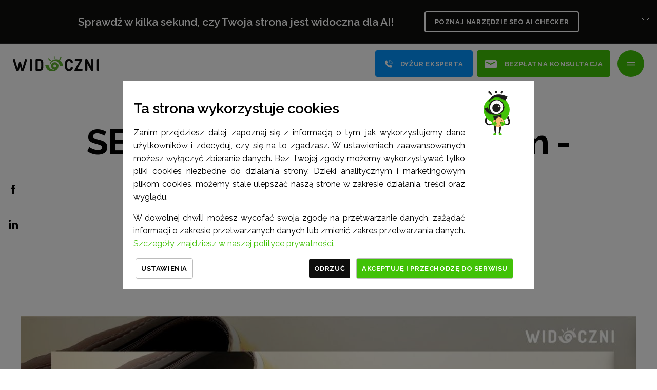

--- FILE ---
content_type: text/html; charset=UTF-8
request_url: https://widoczni.com/blog/seo-prasowka-z-widocznym-listopad-2020/
body_size: 28788
content:
<!DOCTYPE html>
<html lang="pl">

  <head>

    
        
            <script>
// Define dataLayer and the gtag function.
window.dataLayer = window.dataLayer || [];
function gtag(){dataLayer.push(arguments);}

gtag('consent', 'default', {
  'functionality_storage': 'granted',
  'security_storage': 'granted',
  'ad_storage': 'denied',
  'ad_user_data': 'denied',
  'ad_personalization': 'denied',
  'analytics_storage': 'denied'
});
</script>

<!-- Google Tag Manager -->
<script>(function(w,d,s,l,i){w[l]=w[l]||[];w[l].push({'gtm.start':
new Date().getTime(),event:'gtm.js'});var f=d.getElementsByTagName(s)[0],
j=d.createElement(s),dl=l!='dataLayer'?'&l='+l:'';j.async=true;j.src=
'https://www.googletagmanager.com/gtm.js?id='+i+dl;f.parentNode.insertBefore(j,f);
})(window,document,'script','dataLayer','GTM-NSMHR4Z');</script>
<!-- End Google Tag Manager -->

<script src="https://analytics.ahrefs.com/analytics.js" data-key="IWcwNXfoSu0XoDYOrroOyQ" async=""></script>

        
            <meta name="ahrefs-site-verification" content="5806ac37bf6875ec8ba9abed470aa5b816c6a27901c295a3e7febc25d2c3e402">
<meta name="facebook-domain-verification" content="tuwfnebcc082mvdermucff2d5b4321">
<meta name="google-site-verification" content="J5EMXIzji_x_jh08xzxCD9mAKSToeBFqPVT8GUmw-Co">
<meta name="google-site-verification" content="vRUZChRElJhfT65eP5baYQzbxxTPedG58qWKqEKmwCk">
        
            <link rel="preconnect" href="https://dev.visualwebsiteoptimizer.com">
<script type="text/javascript" id="vwoCode">
window._vwo_code || (function() {
var account_id=1103414,
version=2.1,
settings_tolerance=2000,
hide_element='body',
hide_element_style = 'opacity:0 !important;filter:alpha(opacity=0) !important;background:none !important;transition:none !important;',
/* DO NOT EDIT BELOW THIS LINE */
f=false,w=window,d=document,v=d.querySelector('#vwoCode'),cK='_vwo_'+account_id+'_settings',cc={};try{var c=JSON.parse(localStorage.getItem('_vwo_'+account_id+'_config'));cc=c&&typeof c==='object'?c:{}}catch(e){}var stT=cc.stT==='session'?w.sessionStorage:w.localStorage;code={nonce:v&&v.nonce,library_tolerance:function(){return typeof library_tolerance!=='undefined'?library_tolerance:undefined},settings_tolerance:function(){return cc.sT||settings_tolerance},hide_element_style:function(){return'{'+(cc.hES||hide_element_style)+'}'},hide_element:function(){if(performance.getEntriesByName('first-contentful-paint')[0]){return''}return typeof cc.hE==='string'?cc.hE:hide_element},getVersion:function(){return version},finish:function(e){if(!f){f=true;var t=d.getElementById('_vis_opt_path_hides');if(t)t.parentNode.removeChild(t);if(e)(new Image).src='https://dev.visualwebsiteoptimizer.com/ee.gif?a='+account_id+e}},finished:function(){return f},addScript:function(e){var t=d.createElement('script');t.type='text/javascript';if(e.src){t.src=e.src}else{t.text=e.text}v&&t.setAttribute('nonce',v.nonce);d.getElementsByTagName('head')[0].appendChild(t)},load:function(e,t){var n=this.getSettings(),i=d.createElement('script'),r=this;t=t||{};if(n){i.textContent=n;d.getElementsByTagName('head')[0].appendChild(i);if(!w.VWO||VWO.caE){stT.removeItem(cK);r.load(e)}}else{var o=new XMLHttpRequest;o.open('GET',e,true);o.withCredentials=!t.dSC;o.responseType=t.responseType||'text';o.onload=function(){if(t.onloadCb){return t.onloadCb(o,e)}if(o.status===200||o.status===304){_vwo_code.addScript({text:o.responseText})}else{_vwo_code.finish('&e=loading_failure:'+e)}};o.onerror=function(){if(t.onerrorCb){return t.onerrorCb(e)}_vwo_code.finish('&e=loading_failure:'+e)};o.send()}},getSettings:function(){try{var e=stT.getItem(cK);if(!e){return}e=JSON.parse(e);if(Date.now()>e.e){stT.removeItem(cK);return}return e.s}catch(e){return}},init:function(){if(d.URL.indexOf('__vwo_disable__')>-1)return;var e=this.settings_tolerance();w._vwo_settings_timer=setTimeout(function(){_vwo_code.finish();stT.removeItem(cK)},e);var t;if(this.hide_element()!=='body'){t=d.createElement('style');var n=this.hide_element(),i=n?n+this.hide_element_style():'',r=d.getElementsByTagName('head')[0];t.setAttribute('id','_vis_opt_path_hides');v&&t.setAttribute('nonce',v.nonce);t.setAttribute('type','text/css');if(t.styleSheet)t.styleSheet.cssText=i;else t.appendChild(d.createTextNode(i));r.appendChild(t)}else{t=d.getElementsByTagName('head')[0];var i=d.createElement('div');i.style.cssText='z-index: 2147483647 !important;position: fixed !important;left: 0 !important;top: 0 !important;width: 100% !important;height: 100% !important;background: white !important;display: block !important;';i.setAttribute('id','_vis_opt_path_hides');i.classList.add('_vis_hide_layer');t.parentNode.insertBefore(i,t.nextSibling)}var o=window._vis_opt_url||d.URL,s='https://dev.visualwebsiteoptimizer.com/j.php?a='+account_id+'&u='+encodeURIComponent(o)+'&vn='+version;if(w.location.search.indexOf('_vwo_xhr')!==-1){this.addScript({src:s})}else{this.load(s+'&x=true')}}};w._vwo_code=code;code.init();})();
</script>
            
        <!--%analytics%-->
<!--%marketing%-->
    

    <meta charset="utf-8">
    <base href="https://widoczni.com/">
<!--[if lte IE 6]><![endif]-->
    <meta name="viewport" content="width=device-width, initial-scale=1, shrink-to-fit=no, maximum-scale=1">
    <title>SEO Prasówka z Widocznym - listopad 2020 - widoczni</title>
	<meta name="robots" content="index,follow">
	<meta name="description" content="Jakie nowinki branżowe z listopada przygotował Widoczny? Sprawdź nasz listopadowy przegląd prasowy!">
	    
    <link rel="dns-prefetch" href="https://www.googletagmanager.com/">
    <link rel="dns-prefetch" href="https://fonts.googleapis.com/">
    <link rel="dns-prefetch" href="https://fonts.gstatic.com/">
    <link rel="dns-prefetch" href="https://googleads.g.doubleclick.net/">
    <link rel="dns-prefetch" href="https://facebook.com/">
    <link rel="dns-prefetch" href="https://connect.facebook.com/">
    <link rel="dns-prefetch" href="https://google.com/">
    <link rel="dns-prefetch" href="https://ajax.googleapis.com/">
    <link rel="dns-prefetch" href="https://widget.clutch.co/">
    <link rel="shortcut icon" href="/_resources/themes/widoczni/images/favicon.png">
    <link rel="canonical" href="https://widoczni.com/blog/seo-prasowka-z-widocznym-listopad-2020/">
    <meta property="og:title" content="SEO Prasówka z Widocznym - listopad 2020">
    <meta property="og:type" content="article">
    <meta property="og:description" content="Jakimi nowinkami branżowymi zaskoczył nas listopad? Czy na część tych zmian wpływ nadal ma pandemia COVID19? Sprawdźcie!">
    <meta property="og:url" content="https://widoczni.com/blog/seo-prasowka-z-widocznym-listopad-2020/">
    <meta property="og:image" content="https://widoczni.com/assets/blog/prasowka-pazdziernik-2022__FillMaxWzQwMCw0MDBd.jpg">
    <meta property="og:image:width" content="200">
    <meta property="og:image:height" content="200">        
    <meta property="og:locale" content="pl_PL">
    <meta property="article:publisher" content="https://www.facebook.com/WidoczniPl/">

    <script type="text/javascript">
        WebFontConfig = {
          google: { families: [ 'Raleway:100,200,300,400,500,600,700&display=swap' ] }
        };
        (function() {
          var wf = document.createElement('script');
          wf.src = 'https://ajax.googleapis.com/ajax/libs/webfont/1/webfont.js';
          wf.type = 'text/javascript';
          wf.async = 'true';
          var s = document.getElementsByTagName('script')[0];
          s.parentNode.insertBefore(wf, s);
        })(); </script>

    <script type="application/ld+json">
        {"@context":"http://schema.org","@type":"BreadcrumbList","itemListElement":[{"@type":"ListItem","position":1,"item":{"@id":"https://widoczni.com/","name":"Strona startowa"}},{"@type":"ListItem","position":2,"item":{"@id":"https://widoczni.com/blog/","name":"Digital Marketing Blog "}},{"@type":"ListItem","position":3,"item":{"@id":"https://widoczni.com/blog/seo-prasowka-z-widocznym-listopad-2020/","name":"SEO Prasówka z Widocznym - listopad 2020"}}]}
    </script>

    
        

    <script type="application/ld+json">
	{
        "@context": "https://www.schema.org",
        "@type": "LocalBusiness",
        "name": "Widoczni",
        "url": "https://widoczni.com/",
        "logo": "https://widoczni.com/widoczni-logo.png",
        "image": "https://widoczni.com/assets/bphoto/biuro-widoczni.jpg",
        "description": "Widoczni to agencja SEO/SEM z Poznania, działająca w branży od 1999 r. Specjalizująca się przede wszystkim w pozycjonowaniu stron, sklepów i kampaniach linków sponsorowanych Google Adwords. Oferuje również szeroki zakres usług związanych z reklamą i promocją firm w sieci.",
        "telephone": "+48533160426",
        "address": {
        "@type": "PostalAddress",
        "streetAddress": "ul. Złotowska 41",
        "addressLocality": "Poznań",
        "addressRegion": "Wielkopolska",
        "postalCode": "60-189",
        "addressCountry": "Polska"
	},
    "geo": {
        "@type": "GeoCoordinates",
        "latitude": "52.4117006",
        "longitude": "16.8266779"
	},
	"openingHours": "Mo, Tu, We, Th, Fr 08:30-16:30",
    "contactPoint": {
        "@type": "ContactPoint",
        "telephone": "+48533160426",
        "contactType": "customer service"
        }
	}
	</script>

    <style>
        nav a {color: #000}
    </style>

        <script type="application/ld+json">
    {
      "@context": "https://schema.org",
      "@type": "NewsArticle",
      "headline": "SEO Prasówka z Widocznym - listopad 2020",
      "image": "https://widoczni.com/assets/blog/prasowka-pazdziernik-2022.jpg",
      "datePublished": "2025-12-13 15:15:13",
      "author": {
        "@type": "Person",
        "name": "",
        "url": "/"
      },
      "publisher": {
        "@type": "Organization",
        "name": "Widoczni",
        "logo": {
          "@type": "ImageObject",
          "url": "https://widoczni.com/widoczni-logo.png"
        }
      }
    }
    </script>

    <script>
        const locale = 'pl_PL'
    </script>

    
    <link rel="stylesheet" type="text/css" href="/_resources/themes/widoczni/css/bootstrap/bootstrap-grid.css?v=1768753346">
    
    <link rel="stylesheet" type="text/css" href="/_resources/themes/widoczni/css/simplelightbox.css?v=1768753346">
    
    <link rel="stylesheet" type="text/css" href="/_resources/themes/widoczni/css/slick.css?v=1768753346">
    
    <link rel="stylesheet" type="text/css" href="/_resources/themes/widoczni/css/slick-theme.css?v=1768753346">
    
    <link rel="stylesheet" type="text/css" href="/_resources/themes/widoczni/css/style.css?v=1768753346">
    
    <link rel="stylesheet" type="text/css" href="/_resources/themes/widoczni/css/symbioza.css?v=1768753346">
    
    <link rel="stylesheet" type="text/css" href="/_resources/themes/widoczni/css/datatables.css?v=1768753346">
    
    <link rel="stylesheet" type="text/css" href="/_resources/themes/widoczni/css/article.css?v=1768753346">
    

</head>


  <body id="page-1680" data-pageid="1680">
    

    

      
    <div class="top-cta">
        
<div class="row info top-cta" id="section-48719" data-campagin="79dd7dadb098feb1558db08f96d3d3d4">
  <div class="col info__container">
    <div class="info__text">
      Sprawdź w kilka sekund, czy Twoja strona jest widoczna dla AI!
    </div>
    <div class="info__button">

      
        
            <a href="/ai-test/" class="btn btn--outline btn--outline--light btn--small">Poznaj narzędzie SEO AI Checker</a>
        
    

    </div>
    <div class="info__close js-close-info">
      <img src="/_resources/themes/widoczni/images/icons/close.svg" alt="Close">
    </div>
  </div>
</div>

    </div>

    <header class="container-fluid page">
      <div class="row relative overflow-hidden">
        
          <nav class="nav">
  <div class="nav__container">
    <div class="nav__logo">
      <a href="">
                  <svg width="168px" height="29px" viewbox="0 0 168 29" version="1.1" xmlns="http://www.w3.org/2000/svg" xmlns:xlink="http://www.w3.org/1999/xlink"> <defs><polygon id="path-1" points="0.00137332229 0.0171971383 2.065486 0.0171971383 2.065486 5.30962337 0.00137332229 5.30962337"></polygon></defs> <g id="Page-1-logo" stroke="none" stroke-width="1" fill="none" fill-rule="evenodd"> <g id="v4_home_logo" transform="translate(-67.000000, -131.000000)"> <g transform="translate(67.000000, 131.000000)"> <g id="Group-28"> <path d="M69.6703173,16.0926704 C69.6670173,16.0926704 69.6639173,16.0939704 69.6608173,16.0964704 C69.6685173,16.0952704 69.6732173,16.0941704 69.6703173,16.0926704" id="Fill-1" fill="#5DAE2E"></path> <path d="M81.8871669,21.279845 C80.288963,21.279845 78.9933077,19.9922727 78.9933077,18.404004 C78.9933077,16.8157353 80.288963,15.528163 81.8871669,15.528163 C83.4853707,15.528163 84.7810724,16.8157353 84.7810724,18.404004 C84.7810724,19.9922727 83.4853707,21.279845 81.8871669,21.279845 M88.9643234,17.8375127 L88.9573176,17.7139054 C88.628509,14.0571391 85.5375132,11.1905191 81.7722439,11.1905191 C77.787707,11.1905191 74.5576159,14.4004825 74.5576159,18.3601582 C74.5576159,22.1160962 77.4640484,25.1970119 81.1637137,25.5041169 C80.4702787,25.6454746 79.7190343,25.7239452 78.9049697,25.7239452 C70.4907261,25.7239452 69.4581826,16.2153569 69.6368073,16.0685127 C69.5953292,16.0744141 69.2532978,16.0705874 69.2532978,16.0705874 L63.1020202,16.0897671 C63.1020202,16.0897671 64.460635,30.8112091 78.9049697,28.7926892 C81.5639258,28.4210835 89.0480683,26.5718148 88.9643234,17.8375127" id="Fill-3" fill="#5DAE2E"></path> <path d="M81.9929173,5.60844324 C79.333822,5.98000286 71.7371692,8.42679141 71.820914,17.1610013 C71.820914,17.1610013 72.3997044,17.3223685 72.6345147,16.6448105 C73.4324335,14.3419615 75.4408245,8.67714118 81.9929173,8.67714118 C90.4725329,8.67714118 91.2445163,18.3343717 91.2566721,18.3343717 C91.2396911,18.3259345 91.6444036,18.3304989 91.6444036,18.3304989 L97.7957276,18.3113192 C97.7957276,18.3113192 96.4371128,3.58983116 81.9929173,5.60844324" id="Fill-5" fill="#5DAE2E"></path> <polygon id="Fill-7" fill="#5DAE2E" points="74.2557031 7.5915407 69.7504172 3.0301035 68.3839616 4.36299698 72.889201 8.92443418"></polygon> <g id="Group-11" transform="translate(79.708368, 0.028908)"> <mask id="mask-2" fill="white"><use xlink:href="#path-1"></use></mask> <g id="Clip-10"></g> <polygon id="Fill-9" fill="#5DAE2E" mask="url(#mask-2)" points="2.065486 4.86563291 1.88630456 0.0171925278 0.00137332229 0.0657871224 0.211176139 5.30962337"></polygon> </g> <polygon id="Fill-12" fill="#5DAE2E" points="93.1589554 1.10704849 90.3253183 5.93100715 91.9866671 6.87684976 94.820397 2.05284499"></polygon> <path d="M0,6.59830684 C0,6.1527027 0.288258492,5.76579014 0.86472908,5.43660095 C1.44124606,5.10787281 2.03873405,4.94327822 2.65830655,4.94327822 C3.42694946,4.94327822 3.88585253,5.21926232 4.0354797,5.77076948 L9.09584756,23.0210668 L11.818227,11.9452798 C12.0103993,11.1813672 12.693488,10.7994801 13.8680033,10.7994801 C15.0209909,10.7994801 15.6935476,11.1813672 15.8857664,11.9452798 L18.6080994,23.0210668 L23.6684673,5.77076948 C23.8175841,5.21926232 24.2769975,4.94327822 25.0456404,4.94327822 C25.6647026,4.94327822 26.2627009,5.10787281 26.8391715,5.43660095 C27.4156885,5.76579014 27.703947,6.1527027 27.703947,6.59830684 C27.703947,6.72560254 27.6824192,6.85289825 27.6398741,6.98019396 L21.2984192,26.999461 C20.9781475,27.9334086 20.0703629,28.3998521 18.5760398,28.3998521 C17.9354963,28.3998521 17.3589793,28.2775358 16.8465816,28.0338712 C16.3341375,27.7902067 16.0243513,27.4450652 15.9177332,26.999461 L13.8680033,18.4061479 L11.7862138,26.999461 C11.6790853,27.4450652 11.3698558,27.7902067 10.8574118,28.0338712 C10.3449213,28.2775358 9.7684507,28.3998521 9.12790721,28.3998521 C8.46583596,28.3998521 7.87878708,28.2775358 7.366343,28.0338712 C6.85394532,27.7902067 6.53362717,27.4450652 6.40552775,26.999461 L0.064026512,6.98019396 C0.0210173985,6.85289825 0,6.72560254 0,6.59830684" id="Fill-14" fill="#0B0B0B"></path> <path d="M33.1164746,26.9040146 L33.1164746,6.21636439 C33.1164746,5.79215294 33.3191788,5.47389062 33.7250048,5.26153132 C34.1303669,5.04967917 34.6217935,4.943269 35.1983105,4.943269 C35.7747811,4.943269 36.2656974,5.04967917 36.6715698,5.26153132 C37.0768855,5.47389062 37.2801001,5.79215294 37.2801001,6.21636439 L37.2801001,26.9040146 C37.2801001,27.3072944 37.0718747,27.6255568 36.6555632,27.8588016 C36.2392053,28.0925075 35.7532534,28.2089224 35.1983105,28.2089224 C34.6217935,28.2089224 34.1303669,28.0925075 33.7250048,27.8588016 C33.3191788,27.6255568 33.1164746,27.3072944 33.1164746,26.9040146" id="Fill-16" fill="#0B0B0B"></path> <path d="M48.4897783,24.5806213 L51.8206416,24.5806213 C54.0625902,24.5806213 55.1835645,23.360731 55.1835645,20.9204893 L55.1835645,12.2316928 C55.1835645,9.79191224 54.0625902,8.57156089 51.8206416,8.57156089 L48.4897783,8.57156089 L48.4897783,24.5806213 Z M44.3261528,26.9357994 L44.3261528,6.21633672 C44.3261528,5.87718887 44.4967973,5.57981208 44.8386432,5.32517456 C45.1799324,5.07058315 45.6178181,4.94324134 46.1517435,4.94324134 L51.8206416,4.94324134 C54.1051354,4.94324134 55.9307261,5.52706804 57.2973674,6.69375326 C58.6635911,7.86089952 59.3471901,9.70694086 59.3471901,12.2316928 L59.3471901,20.9204893 C59.3471901,23.4457946 58.6635911,25.2917437 57.2973674,26.4584289 C55.9307261,27.6255752 54.1051354,28.2088948 51.8206416,28.2088948 L46.1517435,28.2088948 C45.6178181,28.2088948 45.1799324,28.081599 44.8386432,27.8269615 C44.4967973,27.5723701 44.3261528,27.2754544 44.3261528,26.9357994 L44.3261528,26.9357994 Z" id="Fill-18" fill="#0B0B0B"></path> <path d="M101.881,21.1114514 L101.881,12.2316882 C101.881,9.72828283 102.564135,7.88726693 103.930822,6.70970095 C105.296953,5.53208887 107.080045,4.94323672 109.279449,4.94323672 C111.521397,4.94323672 113.351952,5.49525103 114.772227,6.59831145 C116.191899,7.7017868 116.902083,9.1658027 116.902083,10.9904514 C116.902083,11.7756644 116.741878,12.3112192 116.421606,12.5976692 C116.101381,12.8841191 115.567362,13.0273671 114.820247,13.0273671 C113.45356,13.0273671 112.759429,12.5926898 112.738411,11.7224132 C112.71693,11.4469362 112.690345,11.208251 112.658378,11.0063114 C112.626318,10.8049251 112.540764,10.5398679 112.402133,10.2106326 C112.263038,9.88195056 112.086872,9.60592035 111.873729,9.38314134 C111.660029,9.16036232 111.33971,8.96939571 110.912821,8.81024149 C110.485467,8.65113339 109.984065,8.57155628 109.407548,8.57155628 C107.165553,8.57155628 106.044625,9.79190763 106.044625,12.2316882 L106.044625,21.1114514 C106.044625,23.551693 107.186617,24.7715833 109.471574,24.7715833 C110.15471,24.7715833 110.725705,24.6656803 111.185119,24.4532749 C111.644022,24.2414688 111.974779,23.9391127 112.177947,23.5462526 C112.380652,23.1538536 112.519283,22.8037789 112.594305,22.4959362 C112.66891,22.1886008 112.71693,21.811693 112.738411,21.3660428 C112.802438,20.4962733 113.485619,20.0611811 114.788234,20.0611811 C115.535396,20.0611811 116.074285,20.204383 116.405599,20.4908329 C116.736403,20.7772828 116.902083,21.3133448 116.902083,22.0980968 C116.902083,24.0077169 116.191899,25.5354037 114.772227,26.6812033 C113.351952,27.8269569 111.510355,28.3998568 109.247343,28.3998568 C107.047985,28.3998568 105.270461,27.8110507 103.914769,26.6334847 C102.558567,25.4558727 101.881,23.6153639 101.881,21.1114514" id="Fill-20" fill="#0B0B0B"></path> <path d="M120.057639,27.063132 C120.057639,26.5966884 120.206802,26.1192258 120.506103,25.6309285 L130.018262,8.57155167 L121.915289,8.57155167 C121.509417,8.57155167 121.19462,8.39649126 120.970434,8.04641653 C120.746249,7.69629571 120.634156,7.26664388 120.634156,6.75741494 C120.634156,6.2695787 120.740821,5.84536725 120.954474,5.48431955 C121.167618,5.12377901 121.487936,4.94327822 121.915289,4.94327822 L134.085801,4.94327822 C134.918517,4.94327822 135.334875,5.31474563 135.334875,6.0572194 C135.334875,6.52417011 135.174763,7.02297933 134.854444,7.5530938 L125.374252,24.5806121 L134.598246,24.5806121 C134.98259,24.5806121 135.297387,24.7665994 135.543054,25.1375596 C135.788257,25.5090731 135.911392,25.9283052 135.911392,26.3947488 C135.911392,26.8617456 135.788257,27.2809777 135.543054,27.651938 C135.297387,28.0234054 134.98259,28.2089316 134.598246,28.2089316 L121.306806,28.2089316 C120.474043,28.2089316 120.057639,27.8269523 120.057639,27.063132" id="Fill-22" fill="#0B0B0B"></path> <path d="M140.987864,26.9040146 L140.987864,6.24817679 C140.987864,5.82396534 141.190476,5.50026264 141.596348,5.27748362 C142.00171,5.05465851 142.49309,4.943269 143.069607,4.943269 C143.838343,4.943269 144.425345,5.08153768 144.831125,5.35701463 C145.236534,5.63299873 145.684905,6.22729126 146.176331,7.13933895 L152.35772,19.0108509 L152.35772,6.21636439 C152.35772,5.79215294 152.560331,5.47389062 152.966204,5.26153132 C153.371519,5.04967917 153.862946,4.943269 154.439463,4.943269 C155.015934,4.943269 155.506896,5.04967917 155.912722,5.26153132 C156.318131,5.47389062 156.521299,5.79215294 156.521299,6.21636439 L156.521299,26.9040146 C156.521299,27.3072944 156.313027,27.6255568 155.896762,27.8588016 C155.480358,28.0925075 154.994499,28.2089224 154.439463,28.2089224 C153.307447,28.2089224 152.506744,27.7742913 152.037355,26.9040146 L145.151443,14.109482 L145.151443,26.9040146 C145.151443,27.3072944 144.943218,27.6255568 144.526906,27.8588016 C144.110548,28.0925075 143.624643,28.2089224 143.069607,28.2089224 C142.49309,28.2089224 142.00171,28.0925075 141.596348,27.8588016 C141.190476,27.6255568 140.987864,27.3072944 140.987864,26.9040146" id="Fill-24" fill="#0B0B0B"></path> <path d="M163.799211,26.9040146 L163.799211,6.21636439 C163.799211,5.79215294 164.001915,5.47389062 164.407695,5.26153132 C164.81315,5.04967917 165.30453,4.943269 165.881047,4.943269 C166.457564,4.943269 166.948434,5.04967917 167.354307,5.26153132 C167.759622,5.47389062 167.96279,5.79215294 167.96279,6.21636439 L167.96279,26.9040146 C167.96279,27.3072944 167.754658,27.6255568 167.338254,27.8588016 C166.921896,28.0925075 166.43599,28.2089224 165.881047,28.2089224 C165.30453,28.2089224 164.81315,28.0925075 164.407695,27.8588016 C164.001915,27.6255568 163.799211,27.3072944 163.799211,26.9040146" id="Fill-26" fill="#0B0B0B"></path> </g> </g> </g> </g></svg>
      </a>

    </div>


    <div class="nav__menu">

      

        
          <div class="nav__link nav__link--dropdown js-nav-dropdown">

            <a href="/digital/" class="nav__anchor">Oferta</a>            
            

              
              <div class="menu__dropdown col-submenu" style="visibility: hidden; ">
                <div class="nav__container_submenu">
                  <div class="row">
                    <div class="col-lg-2 col-md-12 col-xs-12 bmenu-col main-categories">
                    
                      <div class="active select-category main-category px-3 py-3" data-subcategory-id="23">
                        <svg xmlns="http://www.w3.org/2000/svg" xmlns:xlink="http://www.w3.org/1999/xlink" width="50" zoomandpan="magnify" viewbox="0 0 37.5 37.499999" height="50" preserveaspectratio="xMidYMid meet" version="1.0"><defs><clippath id="8456f57794"><path d="M 0.554688 0.554688 L 36.820312 0.554688 L 36.820312 36.820312 L 0.554688 36.820312 Z M 0.554688 0.554688 " clip-rule="nonzero"></path></clippath></defs><g clip-path="url(#8456f57794)"><path fill="#ffffff" d="M 30.023438 15.289062 C 30.023438 18.539062 28.964844 21.542969 27.1875 23.980469 L 36.15625 32.953125 C 37.042969 33.839844 37.042969 35.277344 36.15625 36.164062 C 35.269531 37.046875 33.832031 37.046875 32.945312 36.164062 L 23.980469 27.1875 C 21.542969 28.972656 18.539062 30.023438 15.289062 30.023438 C 7.148438 30.023438 0.554688 23.425781 0.554688 15.289062 C 0.554688 7.148438 7.148438 0.554688 15.289062 0.554688 C 23.425781 0.554688 30.023438 7.148438 30.023438 15.289062 Z M 7.921875 15.855469 L 7.921875 20.386719 C 7.921875 21.332031 8.679688 22.089844 9.621094 22.089844 C 10.5625 22.089844 11.320312 21.332031 11.320312 20.386719 L 11.320312 15.855469 C 11.320312 14.914062 10.5625 14.15625 9.621094 14.15625 C 8.679688 14.15625 7.921875 14.914062 7.921875 15.855469 Z M 13.589844 9.054688 L 13.589844 20.386719 C 13.589844 21.332031 14.347656 22.089844 15.289062 22.089844 C 16.230469 22.089844 16.988281 21.332031 16.988281 20.386719 L 16.988281 9.054688 C 16.988281 8.113281 16.230469 7.355469 15.289062 7.355469 C 14.347656 7.355469 13.589844 8.113281 13.589844 9.054688 Z M 19.253906 13.589844 L 19.253906 20.386719 C 19.253906 21.332031 20.011719 22.089844 20.953125 22.089844 C 21.898438 22.089844 22.65625 21.332031 22.65625 20.386719 L 22.65625 13.589844 C 22.65625 12.644531 21.898438 11.886719 20.953125 11.886719 C 20.011719 11.886719 19.253906 12.644531 19.253906 13.589844 Z M 19.253906 13.589844 " fill-opacity="1" fill-rule="nonzero"></path></g></svg>
                        <a href="/" onclick="return false "><span>Pozycjonowanie w AI</span></a>
                      </div>
                    
                      <div class=" select-category main-category px-3 py-3" data-subcategory-id="1">
                        <svg xmlns="http://www.w3.org/2000/svg" xmlns:xlink="http://www.w3.org/1999/xlink" width="50" zoomandpan="magnify" viewbox="0 0 37.5 37.499999" height="50" preserveaspectratio="xMidYMid meet" version="1.0"><defs><clippath id="c03b649bd3"><path d="M 1.355469 1.355469 L 36 1.355469 L 36 36 L 1.355469 36 Z M 1.355469 1.355469 " clip-rule="nonzero"></path></clippath></defs><g clip-path="url(#c03b649bd3)"><path fill="#ffffff" d="M 27.839844 5.722656 C 27.457031 5.703125 27.160156 5.371094 27.183594 4.984375 C 27.207031 4.597656 27.539062 4.304688 27.921875 4.328125 L 32.316406 4.597656 C 32.703125 4.621094 32.996094 4.953125 32.972656 5.339844 C 32.972656 5.363281 32.96875 5.386719 32.964844 5.414062 L 32.230469 9.753906 C 32.167969 10.132812 31.808594 10.390625 31.425781 10.328125 C 31.042969 10.265625 30.785156 9.902344 30.851562 9.523438 L 31.296875 6.882812 L 21.96875 13.457031 C 21.734375 13.625 21.410156 13.632812 21.160156 13.457031 L 16.273438 9.984375 L 9.648438 15.253906 C 9.347656 15.496094 8.90625 15.445312 8.664062 15.144531 C 8.425781 14.839844 8.476562 14.398438 8.777344 14.160156 L 15.8125 8.5625 C 16.070312 8.355469 16.429688 8.363281 16.679688 8.558594 L 21.566406 12.027344 L 30.296875 5.875 Z M 13.15625 1.355469 C 6.640625 1.355469 1.355469 6.636719 1.355469 13.15625 C 1.355469 19.671875 6.640625 24.953125 13.15625 24.953125 C 15.816406 24.953125 18.277344 24.070312 20.25 22.582031 L 23.078125 25.410156 C 22.746094 25.988281 22.824219 26.746094 23.316406 27.238281 L 31.503906 35.425781 C 32.09375 36.015625 33.054688 36.015625 33.644531 35.425781 L 35.425781 33.644531 C 36.015625 33.054688 36.015625 32.09375 35.425781 31.503906 L 27.238281 23.316406 C 26.746094 22.824219 25.988281 22.746094 25.410156 23.078125 L 22.582031 20.25 C 24.070312 18.277344 24.953125 15.820312 24.953125 13.15625 C 24.953125 13.128906 24.953125 13.101562 24.953125 13.070312 C 23.738281 13.929688 22.523438 14.785156 21.308594 15.640625 C 20.246094 19.136719 16.996094 21.675781 13.15625 21.675781 C 8.449219 21.675781 4.632812 17.863281 4.632812 13.15625 C 4.632812 8.449219 8.449219 4.632812 13.15625 4.632812 C 16.722656 4.632812 19.78125 6.828125 21.050781 9.941406 L 21.570312 10.308594 L 24.03125 8.574219 C 22.242188 4.332031 18.046875 1.355469 13.15625 1.355469 Z M 13.15625 1.355469 " fill-opacity="1" fill-rule="evenodd"></path></g></svg>
                        <a href="/" onclick="return false "><span>Pozycjonowanie</span></a>
                      </div>
                    
                      <div class=" select-category main-category px-3 py-3" data-subcategory-id="2">
                        <svg xmlns="http://www.w3.org/2000/svg" xmlns:xlink="http://www.w3.org/1999/xlink" width="50" zoomandpan="magnify" viewbox="0 0 37.5 37.499999" height="50" preserveaspectratio="xMidYMid meet" version="1.0"><defs><clippath id="77fb02000e"><path d="M 0.625 4 L 36.152344 4 L 36.152344 33 L 0.625 33 Z M 0.625 4 " clip-rule="nonzero"></path></clippath></defs><g clip-path="url(#77fb02000e)"><path fill="#ffffff" d="M 4.570312 4.601562 C 2.394531 4.601562 0.625 6.386719 0.625 8.582031 L 0.625 28.46875 C 0.625 30.660156 2.394531 32.445312 4.570312 32.445312 L 32.203125 32.445312 C 34.382812 32.445312 36.152344 30.660156 36.152344 28.46875 L 36.152344 8.582031 C 36.152344 6.386719 34.382812 4.601562 32.203125 4.601562 Z M 14.78125 13.382812 L 19.21875 22.332031 C 19.585938 23.074219 19.289062 23.96875 18.5625 24.335938 C 17.832031 24.703125 16.9375 24.402344 16.574219 23.671875 L 16.242188 23 L 10.671875 23 L 10.339844 23.664062 C 9.976562 24.402344 9.085938 24.703125 8.351562 24.328125 C 7.617188 23.957031 7.324219 23.066406 7.691406 22.328125 L 12.132812 13.378906 C 12.386719 12.875 12.898438 12.550781 13.460938 12.550781 C 14.019531 12.550781 14.53125 12.867188 14.785156 13.378906 Z M 13.453125 17.386719 L 12.144531 20.015625 L 14.753906 20.015625 Z M 24.800781 18.523438 C 24.605469 18.523438 24.417969 18.5625 24.234375 18.636719 C 24.054688 18.714844 23.894531 18.820312 23.753906 18.960938 C 23.617188 19.101562 23.511719 19.261719 23.433594 19.445312 C 23.359375 19.628906 23.320312 19.816406 23.320312 20.015625 C 23.320312 20.214844 23.359375 20.402344 23.433594 20.585938 C 23.511719 20.769531 23.617188 20.929688 23.753906 21.070312 C 23.894531 21.210938 24.054688 21.316406 24.234375 21.394531 C 24.417969 21.46875 24.605469 21.507812 24.800781 21.507812 C 25 21.507812 25.1875 21.46875 25.367188 21.394531 C 25.550781 21.316406 25.710938 21.210938 25.847656 21.070312 C 25.988281 20.929688 26.09375 20.769531 26.171875 20.585938 C 26.246094 20.402344 26.28125 20.214844 26.28125 20.015625 C 26.28125 19.816406 26.246094 19.628906 26.171875 19.445312 C 26.09375 19.261719 25.988281 19.101562 25.847656 18.960938 C 25.710938 18.820312 25.550781 18.714844 25.367188 18.636719 C 25.1875 18.5625 25 18.523438 24.800781 18.523438 Z M 26.28125 15.796875 L 26.28125 14.050781 C 26.28125 13.222656 26.941406 12.558594 27.761719 12.558594 C 28.582031 12.558594 29.242188 13.222656 29.242188 14.050781 L 29.242188 23 C 29.242188 23.824219 28.582031 24.492188 27.761719 24.492188 C 27.355469 24.492188 26.984375 24.324219 26.714844 24.054688 C 26.132812 24.335938 25.488281 24.492188 24.800781 24.492188 C 22.347656 24.492188 20.363281 22.488281 20.363281 20.015625 C 20.363281 17.542969 22.347656 15.539062 24.800781 15.539062 C 25.320312 15.539062 25.820312 15.628906 26.28125 15.796875 Z M 26.28125 15.796875 " fill-opacity="1" fill-rule="nonzero"></path></g></svg>
                        <a href="/" onclick="return false "><span>Kampanie reklamowe</span></a>
                      </div>
                    
                      <div class=" select-category main-category px-3 py-3" data-subcategory-id="3">
                        <svg xmlns="http://www.w3.org/2000/svg" xmlns:xlink="http://www.w3.org/1999/xlink" width="50" zoomandpan="magnify" viewbox="0 0 37.5 37.499999" height="50" preserveaspectratio="xMidYMid meet" version="1.0"><defs><clippath id="eff356e6b2"><path d="M 0.667969 0.667969 L 28 0.667969 L 28 12 L 0.667969 12 Z M 0.667969 0.667969 " clip-rule="nonzero"></path></clippath><clippath id="796cda87dc"><path d="M 26 1 L 36.191406 1 L 36.191406 9 L 26 9 Z M 26 1 " clip-rule="nonzero"></path></clippath><clippath id="213340d0c3"><path d="M 0.667969 12 L 36.191406 12 L 36.191406 36.191406 L 0.667969 36.191406 Z M 0.667969 12 " clip-rule="nonzero"></path></clippath></defs><g clip-path="url(#eff356e6b2)"><path fill="#ffffff" d="M 21.84375 8.585938 L 27.078125 0.730469 C 26.859375 0.714844 26.648438 0.664062 26.421875 0.664062 L 10.570312 0.664062 C 5.109375 0.664062 0.664062 5.109375 0.664062 10.570312 L 0.664062 11.234375 L 16.898438 11.234375 C 18.890625 11.234375 20.738281 10.242188 21.84375 8.585938 Z M 10.570312 9.910156 C 9.476562 9.910156 8.589844 9.023438 8.589844 7.929688 C 8.589844 6.835938 9.476562 5.949219 10.570312 5.949219 C 11.667969 5.949219 12.554688 6.835938 12.554688 7.929688 C 12.554688 9.023438 11.667969 9.910156 10.570312 9.910156 Z M 13.875 7.929688 C 13.875 6.835938 14.761719 5.949219 15.855469 5.949219 C 16.949219 5.949219 17.835938 6.835938 17.835938 7.929688 C 17.835938 9.023438 16.949219 9.910156 15.855469 9.910156 C 14.761719 9.910156 13.875 9.023438 13.875 7.929688 Z M 13.875 7.929688 " fill-opacity="1" fill-rule="nonzero"></path></g><g clip-path="url(#796cda87dc)"><path fill="#ffffff" d="M 36.128906 8.589844 C 35.535156 5.671875 33.628906 3.253906 31.078125 1.878906 L 26.601562 8.589844 Z M 36.128906 8.589844 " fill-opacity="1" fill-rule="nonzero"></path></g><g clip-path="url(#213340d0c3)"><path fill="#ffffff" d="M 23.625 12.554688 C 21.816406 14.230469 19.429688 15.195312 16.898438 15.195312 L 0.664062 15.195312 L 0.664062 26.421875 C 0.664062 31.886719 5.109375 36.332031 10.570312 36.332031 L 26.421875 36.332031 C 31.886719 36.332031 36.332031 31.886719 36.332031 26.421875 L 36.332031 12.554688 Z M 17.339844 23.78125 C 17.339844 26.785156 14.898438 29.230469 11.894531 29.230469 C 8.886719 29.230469 6.445312 26.785156 6.445312 23.78125 L 6.445312 20.3125 C 6.445312 19.21875 7.332031 18.332031 8.425781 18.332031 C 9.519531 18.332031 10.40625 19.21875 10.40625 20.3125 L 10.40625 23.78125 C 10.40625 24.601562 11.074219 25.265625 11.894531 25.265625 C 12.710938 25.265625 13.378906 24.601562 13.378906 23.78125 L 13.378906 20.3125 C 13.378906 19.21875 14.265625 18.332031 15.359375 18.332031 C 16.453125 18.332031 17.339844 19.21875 17.339844 20.3125 Z M 29.96875 25.847656 C 30.746094 26.621094 30.746094 27.875 29.972656 28.648438 C 29.210938 29.40625 27.921875 29.402344 27.167969 28.648438 L 25.101562 26.582031 L 23.035156 28.648438 C 22.269531 29.417969 21 29.417969 20.234375 28.648438 C 19.460938 27.875 19.460938 26.621094 20.234375 25.847656 L 22.300781 23.78125 L 20.234375 21.714844 C 19.460938 20.941406 19.460938 19.6875 20.234375 18.914062 C 21.007812 18.136719 22.261719 18.140625 23.035156 18.914062 L 25.101562 20.980469 L 27.167969 18.914062 C 27.941406 18.140625 29.195312 18.140625 29.96875 18.914062 C 30.746094 19.6875 30.746094 20.941406 29.96875 21.714844 L 27.902344 23.78125 Z M 29.96875 25.847656 " fill-opacity="1" fill-rule="nonzero"></path></g></svg>
                        <a href="/ux/" onclick="return false "><span>UX i analityka</span></a>
                      </div>
                    
                      <div class=" select-category main-category px-3 py-3" data-subcategory-id="22">
                        <svg xmlns="http://www.w3.org/2000/svg" xmlns:xlink="http://www.w3.org/1999/xlink" width="50" zoomandpan="magnify" viewbox="0 0 37.5 37.499999" height="50" preserveaspectratio="xMidYMid meet" version="1.0"><defs><clippath id="8456f57794"><path d="M 0.554688 0.554688 L 36.820312 0.554688 L 36.820312 36.820312 L 0.554688 36.820312 Z M 0.554688 0.554688 " clip-rule="nonzero"></path></clippath></defs><g clip-path="url(#8456f57794)"><path fill="#ffffff" d="M 30.023438 15.289062 C 30.023438 18.539062 28.964844 21.542969 27.1875 23.980469 L 36.15625 32.953125 C 37.042969 33.839844 37.042969 35.277344 36.15625 36.164062 C 35.269531 37.046875 33.832031 37.046875 32.945312 36.164062 L 23.980469 27.1875 C 21.542969 28.972656 18.539062 30.023438 15.289062 30.023438 C 7.148438 30.023438 0.554688 23.425781 0.554688 15.289062 C 0.554688 7.148438 7.148438 0.554688 15.289062 0.554688 C 23.425781 0.554688 30.023438 7.148438 30.023438 15.289062 Z M 7.921875 15.855469 L 7.921875 20.386719 C 7.921875 21.332031 8.679688 22.089844 9.621094 22.089844 C 10.5625 22.089844 11.320312 21.332031 11.320312 20.386719 L 11.320312 15.855469 C 11.320312 14.914062 10.5625 14.15625 9.621094 14.15625 C 8.679688 14.15625 7.921875 14.914062 7.921875 15.855469 Z M 13.589844 9.054688 L 13.589844 20.386719 C 13.589844 21.332031 14.347656 22.089844 15.289062 22.089844 C 16.230469 22.089844 16.988281 21.332031 16.988281 20.386719 L 16.988281 9.054688 C 16.988281 8.113281 16.230469 7.355469 15.289062 7.355469 C 14.347656 7.355469 13.589844 8.113281 13.589844 9.054688 Z M 19.253906 13.589844 L 19.253906 20.386719 C 19.253906 21.332031 20.011719 22.089844 20.953125 22.089844 C 21.898438 22.089844 22.65625 21.332031 22.65625 20.386719 L 22.65625 13.589844 C 22.65625 12.644531 21.898438 11.886719 20.953125 11.886719 C 20.011719 11.886719 19.253906 12.644531 19.253906 13.589844 Z M 19.253906 13.589844 " fill-opacity="1" fill-rule="nonzero"></path></g></svg>
                        <a href="/" onclick="return false "><span>Audyty</span></a>
                      </div>
                    
                      <div class=" select-category main-category px-3 py-3" data-subcategory-id="15">
                        <svg xmlns="http://www.w3.org/2000/svg" xmlns:xlink="http://www.w3.org/1999/xlink" width="50" zoomandpan="magnify" viewbox="0 0 37.5 37.499999" height="50" preserveaspectratio="xMidYMid meet" version="1.0"><defs><clippath id="6f05372b0a"><path d="M 0.53125 4.125 L 36.800781 4.125 L 36.800781 32.992188 L 0.53125 32.992188 Z M 0.53125 4.125 " clip-rule="nonzero"></path></clippath></defs><g clip-path="url(#6f05372b0a)"><path fill="#ffffff" d="M 2.617188 14.953125 L 34.707031 14.953125 C 35.859375 14.953125 36.792969 14.023438 36.792969 12.878906 C 36.792969 12.464844 36.667969 12.066406 36.441406 11.726562 L 32.164062 5.335938 C 31.660156 4.578125 30.816406 4.128906 29.902344 4.128906 L 7.429688 4.128906 C 6.523438 4.128906 5.671875 4.578125 5.167969 5.335938 L 0.882812 11.722656 C 0.65625 12.066406 0.53125 12.464844 0.53125 12.871094 C 0.53125 14.023438 1.46875 14.953125 2.617188 14.953125 Z M 4.160156 16.753906 L 4.160156 30.285156 C 4.160156 31.777344 5.378906 32.988281 6.878906 32.988281 L 19.574219 32.988281 C 21.074219 32.988281 22.292969 31.777344 22.292969 30.285156 L 22.292969 16.753906 L 18.664062 16.753906 L 18.664062 25.773438 L 7.785156 25.773438 L 7.785156 16.753906 Z M 29.546875 16.753906 L 29.546875 31.1875 C 29.546875 32.183594 30.355469 32.988281 31.359375 32.988281 C 32.363281 32.988281 33.171875 32.183594 33.171875 31.1875 L 33.171875 16.753906 Z M 29.546875 16.753906 " fill-opacity="1" fill-rule="nonzero"></path></g></svg>
                        <a href="/" onclick="return false "><span>Marketplace marketing</span></a>
                      </div>
                    
                      <div class=" select-category main-category px-3 py-3" data-subcategory-id="12">
                        <svg xmlns="http://www.w3.org/2000/svg" xmlns:xlink="http://www.w3.org/1999/xlink" width="50" zoomandpan="magnify" viewbox="0 0 37.5 37.499999" height="50" preserveaspectratio="xMidYMid meet" version="1.0"><defs><clippath id="721de8e3ec"><path d="M 5.074219 0.574219 L 31.71875 0.574219 L 31.71875 36.101562 L 5.074219 36.101562 Z M 5.074219 0.574219 " clip-rule="nonzero"></path></clippath></defs><g clip-path="url(#721de8e3ec)"><path fill="#ffffff" d="M 9.515625 0.597656 C 7.066406 0.597656 5.074219 2.585938 5.074219 5.035156 L 5.074219 31.644531 C 5.074219 34.089844 7.066406 36.078125 9.515625 36.078125 L 27.277344 36.078125 C 29.726562 36.078125 31.71875 34.089844 31.71875 31.644531 L 31.71875 11.6875 L 22.835938 11.6875 C 21.609375 11.6875 20.617188 10.695312 20.617188 9.46875 L 20.617188 0.597656 Z M 22.835938 0.597656 L 22.835938 9.46875 L 31.71875 9.46875 Z M 15.691406 20.625 L 13.539062 22.773438 L 15.691406 24.921875 C 16.34375 25.574219 16.34375 26.625 15.691406 27.269531 C 15.039062 27.914062 13.984375 27.921875 13.335938 27.269531 L 10 23.953125 C 9.347656 23.300781 9.347656 22.246094 10 21.601562 L 13.332031 18.277344 C 13.984375 17.625 15.039062 17.625 15.683594 18.277344 C 16.328125 18.925781 16.335938 19.980469 15.683594 20.625 Z M 23.460938 18.269531 L 26.792969 21.59375 C 27.445312 22.246094 27.445312 23.300781 26.792969 23.945312 L 23.460938 27.269531 C 22.808594 27.921875 21.753906 27.921875 21.109375 27.269531 C 20.464844 26.621094 20.457031 25.566406 21.109375 24.921875 L 23.261719 22.773438 L 21.109375 20.625 C 20.457031 19.972656 20.457031 18.921875 21.109375 18.277344 C 21.761719 17.632812 22.816406 17.625 23.460938 18.277344 Z M 23.460938 18.269531 " fill-opacity="1" fill-rule="nonzero"></path></g></svg>
                        <a href="/" onclick="return false "><span>Web Development</span></a>
                      </div>
                    
                      <div class=" select-category main-category px-3 py-3" data-subcategory-id="11">
                        <svg xmlns="http://www.w3.org/2000/svg" xmlns:xlink="http://www.w3.org/1999/xlink" width="50" zoomandpan="magnify" viewbox="0 0 37.5 37.499999" height="50" preserveaspectratio="xMidYMid meet" version="1.0"><defs><clippath id="82474fccca"><path d="M 0.453125 4.0625 L 36.71875 4.0625 L 36.71875 32.925781 L 0.453125 32.925781 Z M 0.453125 4.0625 " clip-rule="nonzero"></path></clippath></defs><g clip-path="url(#82474fccca)"><path fill="#ffffff" d="M 20.402344 7.113281 L 19.074219 4.417969 C 18.851562 3.949219 18.164062 3.933594 17.921875 4.417969 L 16.589844 7.113281 L 13.640625 7.535156 C 13.117188 7.617188 12.890625 8.265625 13.28125 8.652344 L 15.425781 10.738281 L 14.917969 13.679688 C 14.835938 14.203125 15.378906 14.609375 15.863281 14.367188 L 18.507812 12.96875 L 21.136719 14.34375 C 21.621094 14.585938 22.167969 14.179688 22.085938 13.65625 L 21.578125 10.71875 L 23.71875 8.652344 C 24.101562 8.269531 23.882812 7.621094 23.359375 7.535156 L 20.410156 7.113281 Z M 14.886719 18.5 C 13.890625 18.5 13.082031 19.304688 13.082031 20.304688 L 13.082031 31.132812 C 13.082031 32.128906 13.890625 32.9375 14.886719 32.9375 L 22.105469 32.9375 C 23.105469 32.9375 23.910156 32.128906 23.910156 31.132812 L 23.910156 20.304688 C 23.910156 19.304688 23.105469 18.5 22.105469 18.5 Z M 2.257812 22.109375 C 1.257812 22.109375 0.453125 22.914062 0.453125 23.914062 L 0.453125 31.132812 C 0.453125 32.128906 1.257812 32.9375 2.257812 32.9375 L 9.472656 32.9375 C 10.472656 32.9375 11.277344 32.128906 11.277344 31.132812 L 11.277344 23.914062 C 11.277344 22.914062 10.472656 22.109375 9.472656 22.109375 Z M 25.714844 27.523438 L 25.714844 31.132812 C 25.714844 32.128906 26.523438 32.9375 27.519531 32.9375 L 34.738281 32.9375 C 35.738281 32.9375 36.542969 32.128906 36.542969 31.132812 L 36.542969 27.523438 C 36.542969 26.523438 35.738281 25.71875 34.738281 25.71875 L 27.519531 25.71875 C 26.523438 25.71875 25.714844 26.523438 25.714844 27.523438 Z M 25.714844 27.523438 " fill-opacity="1" fill-rule="nonzero"></path></g></svg>
                        <a href="/" onclick="return false "><span>Budowa wizerunku</span></a>
                      </div>
                    
                    
                    </div>
                    <div class="categories col-lg-10 col-md-10  col-xs-12 pt-2 ">
                    
                    <div class="bmenu-col" data-subcategory-container="23"> 
                      <div class="py-1 px-3">
                        <div class="submenu-dropdown__anchors subcategories row">
                          
                            <div class="cell pb-2 mb-3 mr-3 mb-5 col-lg-3 col-md-4">  
                              <div class="cell-title">
                                <a href="/"><span>Pozycjonowanie w AI</span></a>
                              </div>
                              <div class="cell-items">
                                
                                  <a href="/seo-ai/" class="my-2" data-href="/seo-ai/">Pozycjonowanie w AI</a>
                                
                                  <a href="/audyt-ai/" class="my-2" data-href="/audyt-ai/">Audyt widoczności marki w AI</a>
                                
                                  <a href="/seo-ai/pozycjonowanie-w-chatgpt/" class="my-2" data-href="/seo-ai/pozycjonowanie-w-chatgpt/">Pozycjonowanie w ChatGPT</a>
                                
                                  <a href="/ai-test/" class="my-2" data-href="/ai-test/">SEO AI Checker</a>
                                
                              </div>
                            </div>
                          
                            <div class="cell pb-2 mb-3 mr-3 mb-5 col-lg-3 col-md-4">  
                              <div class="cell-title">
                                <a href="/"><span>Pozycjonowanie w wyszukiwarkach</span></a>
                              </div>
                              <div class="cell-items">
                                
                                  <a href="/seo-ai-friendly/" class="my-2" data-href="/seo-ai-friendly/">SEO AI Friendly</a>
                                
                                  <a href="/audyt-ai/" class="my-2" data-href="/audyt-ai/">Audyt widoczności marki w AI</a>
                                
                              </div>
                            </div>
                          
                        </div>
                      </div>
                    </div>
                    
                    <div class="bmenu-col" data-subcategory-container="1"> 
                      <div class="py-1 px-3">
                        <div class="submenu-dropdown__anchors subcategories row">
                          
                            <div class="cell pb-2 mb-3 mr-3 mb-5 col-lg-3 col-md-4">  
                              <div class="cell-title">
                                <a href="/pozycjonowanie-stron/"><span>Pozycjonowanie stron</span></a>
                              </div>
                              <div class="cell-items">
                                
                                  <a href="/pozycjonowanie-stron/" class="my-2" data-href="/pozycjonowanie-stron/">Pozycjonowanie stron</a>
                                
                                  <a href="/seo-ai-friendly/" class="my-2" data-href="/seo-ai-friendly/">SEO AI Friendly</a>
                                
                                  <a href="/audyt-ai/" class="my-2" data-href="/audyt-ai/">Audyt widoczności marki w AI</a>
                                
                                  <a href="/audyt-seo/" class="my-2" data-href="/audyt-seo/">Audyt SEO</a>
                                
                                  <a href="/pozycjonowanie-cennik/" class="my-2" data-href="/pozycjonowanie-cennik/">Cennik pozycjonowania stron</a>
                                
                                  <a href="/enterprise-seo/" class="my-2" data-href="/enterprise-seo/">Enterprise SEO</a>
                                
                                  <a href="/strategia-digital/strategia-seo/" class="my-2" data-href="/strategia-digital/strategia-seo/">Strategia SEO dla firm</a>
                                
                                  <a href="/uslugi-seo/" class="my-2" data-href="/uslugi-seo/">Usługi SEO</a>
                                
                              </div>
                            </div>
                          
                            <div class="cell pb-2 mb-3 mr-3 mb-5 col-lg-3 col-md-4">  
                              <div class="cell-title">
                                <a href="/pozycjonowanie-sklepu-internetowego/"><span>Pozycjonowanie sklepu</span></a>
                              </div>
                              <div class="cell-items">
                                
                                  <a href="/pozycjonowanie-sklepu-internetowego/" class="my-2" data-href="/pozycjonowanie-sklepu-internetowego/">Pozycjonowanie sklepu</a>
                                
                                  <a href="/seo-ai-friendly/" class="my-2" data-href="/seo-ai-friendly/">SEO AI Friendly</a>
                                
                                  <a href="/audyt-ai/" class="my-2" data-href="/audyt-ai/">Audyt widoczności marki w AI</a>
                                
                                  <a href="/audyt-seo/" class="my-2" data-href="/audyt-seo/">Audyt SEO</a>
                                
                                  <a href="/pozycjonowanie-cennik/" class="my-2" data-href="/pozycjonowanie-cennik/">Pozycjonowanie sklepu - cennik</a>
                                
                                  <a href="/enterprise-seo/" class="my-2" data-href="/enterprise-seo/">Enterprise SEO</a>
                                
                              </div>
                            </div>
                          
                            <div class="cell pb-2 mb-3 mr-3 mb-5 col-lg-3 col-md-4">  
                              <div class="cell-title">
                                <a href="/"><span>Pozycjonowanie zagraniczne</span></a>
                              </div>
                              <div class="cell-items">
                                
                                  <a href="/pozycjonowanie-zagraniczne/" class="my-2" data-href="/pozycjonowanie-zagraniczne/">Pozycjonowanie zagraniczne</a>
                                
                              </div>
                            </div>
                          
                            <div class="cell pb-2 mb-3 mr-3 mb-5 col-lg-3 col-md-4">  
                              <div class="cell-title">
                                <a href="/pozycjonowanie-lokalne/"><span>Pozycjonowanie lokalne</span></a>
                              </div>
                              <div class="cell-items">
                                
                                  <a href="/pozycjonowanie-lokalne/" class="my-2" data-href="/pozycjonowanie-lokalne/">Pozycjonowanie lokalne</a>
                                
                                  <a href="/pozycjonowanie-stron/pozycjonowanie-map/" class="my-2" data-href="/pozycjonowanie-stron/pozycjonowanie-map/">Pozycjonowanie w Google Maps</a>
                                
                              </div>
                            </div>
                          
                            <div class="cell pb-2 mb-3 mr-3 mb-5 col-lg-3 col-md-4">  
                              <div class="cell-title">
                                <a href="/"><span>Historie współpracy</span></a>
                              </div>
                              <div class="cell-items">
                                
                                  <a href="/historie-wspolpracy/" class="my-2" data-href="/historie-wspolpracy/">Firmy ogólnopolskie</a>
                                
                                  <a href="/historie-wspolpracy/" class="my-2" data-href="/historie-wspolpracy/">Firmy lokalne</a>
                                
                                  <a href="/historie-wspolpracy/" class="my-2" data-href="/historie-wspolpracy/">Firmy międzynarodowe</a>
                                
                                  <a href="/historie-wspolpracy/pozycjonowanie/" class="my-2" data-href="/historie-wspolpracy/pozycjonowanie/">Pozycjonowanie stron i sklepów</a>
                                
                              </div>
                            </div>
                          
                            <div class="cell pb-2 mb-3 mr-3 mb-5 col-lg-3 col-md-4">  
                              <div class="cell-title">
                                <a href="/"><span>Pozycjonowanie Bing</span></a>
                              </div>
                              <div class="cell-items">
                                
                                  <a href="/pozycjonowanie-stron/pozycjonowanie-bing/" class="my-2" data-href="/pozycjonowanie-stron/pozycjonowanie-bing/">Pozycjonowanie w Bing</a>
                                
                              </div>
                            </div>
                          
                        </div>
                      </div>
                    </div>
                    
                    <div class="bmenu-col" data-subcategory-container="2"> 
                      <div class="py-1 px-3">
                        <div class="submenu-dropdown__anchors subcategories row">
                          
                            <div class="cell pb-2 mb-3 mr-3 mb-5 col-lg-3 col-md-4">  
                              <div class="cell-title">
                                <a href="/kampanie-adwords/"><span>Google Ads</span></a>
                              </div>
                              <div class="cell-items">
                                
                                  <a href="/kampanie-adwords/" class="my-2" data-href="/kampanie-adwords/">Google Ads</a>
                                
                                  <a href="/kampanie-adwords/cennik/" class="my-2" data-href="/kampanie-adwords/cennik/">Prowadzenie kampanii Google Ads - cennik</a>
                                
                                  <a href="/kampanie-adwords/audyt-google-ads/" class="my-2" data-href="/kampanie-adwords/audyt-google-ads/">Audyt Google Ads</a>
                                
                              </div>
                            </div>
                          
                            <div class="cell pb-2 mb-3 mr-3 mb-5 col-lg-3 col-md-4">  
                              <div class="cell-title">
                                <a href="/reklama-social-media/"><span>Reklama social media</span></a>
                              </div>
                              <div class="cell-items">
                                
                                  <a href="/reklama-facebook/" class="my-2" data-href="/reklama-facebook/">Facebook Ads</a>
                                
                                  <a href="/reklama-tiktok/" class="my-2" data-href="/reklama-tiktok/">Reklama na TikToku</a>
                                
                                  <a href="/reklama-linkedin/" class="my-2" data-href="/reklama-linkedin/">LinkedIn Ads</a>
                                
                                  <a href="/pinterest-ads/" class="my-2" data-href="/pinterest-ads/">Pinterest Ads</a>
                                
                                  <a href="/instagram-ads/" class="my-2" data-href="/instagram-ads/">Instagram Ads</a>
                                
                              </div>
                            </div>
                          
                            <div class="cell pb-2 mb-3 mr-3 mb-5 col-lg-3 col-md-4">  
                              <div class="cell-title">
                                <a href="/"><span>Inne systemy reklamowe</span></a>
                              </div>
                              <div class="cell-items">
                                
                                  <a href="/microsoft-ads/" class="my-2" data-href="/microsoft-ads/">Microsoft Ads</a>
                                
                                  <a href="/reklama-allegro/" class="my-2" data-href="/reklama-allegro/">Allegro Ads</a>
                                
                              </div>
                            </div>
                          
                            <div class="cell pb-2 mb-3 mr-3 mb-5 col-lg-3 col-md-4">  
                              <div class="cell-title">
                                <a href="/"><span>Historie współpracy</span></a>
                              </div>
                              <div class="cell-items">
                                
                                  <a href="/historie-wspolpracy/kampanie-google-ads/" class="my-2" data-href="/historie-wspolpracy/kampanie-google-ads/">Realizacje Google Ads</a>
                                
                              </div>
                            </div>
                          
                        </div>
                      </div>
                    </div>
                    
                    <div class="bmenu-col" data-subcategory-container="3"> 
                      <div class="py-1 px-3">
                        <div class="submenu-dropdown__anchors subcategories row">
                          
                            <div class="cell pb-2 mb-3 mr-3 mb-5 col-lg-3 col-md-4">  
                              <div class="cell-title">
                                <a href="/"><span>UX</span></a>
                              </div>
                              <div class="cell-items">
                                
                                  <a href="/ux/" class="my-2" data-href="/ux/">User Experience (UX)</a>
                                
                                  <a href="/ux/audyt-ux/" class="my-2" data-href="/ux/audyt-ux/">Audyt UX dla stron internetowych</a>
                                
                                  <a href="/ux/audyt-e-commerce/" class="my-2" data-href="/ux/audyt-e-commerce/">Audyt UX dla e-commerce</a>
                                
                              </div>
                            </div>
                          
                            <div class="cell pb-2 mb-3 mr-3 mb-5 col-lg-3 col-md-4">  
                              <div class="cell-title">
                                <a href="/"><span>Badanie zachowań użytkowników</span></a>
                              </div>
                              <div class="cell-items">
                                
                                  <a href="/ux/badanie-uzytkownika/" class="my-2" data-href="/ux/badanie-uzytkownika/">Analiza zachowań użytkowników </a>
                                
                              </div>
                            </div>
                          
                            <div class="cell pb-2 mb-3 mr-3 mb-5 col-lg-3 col-md-4">  
                              <div class="cell-title">
                                <a href="/"><span>Analityka</span></a>
                              </div>
                              <div class="cell-items">
                                
                                  <a href="/analityka-internetowa/" class="my-2" data-href="/analityka-internetowa/">Analityka internetowa </a>
                                
                                  <a href="/wdrozenie-ga4/" class="my-2" data-href="/wdrozenie-ga4/">Wdrożenie Google Analytics 4</a>
                                
                                  <a href="/audyt-analityki/" class="my-2" data-href="/audyt-analityki/">Audyt analityki</a>
                                
                              </div>
                            </div>
                          
                        </div>
                      </div>
                    </div>
                    
                    <div class="bmenu-col" data-subcategory-container="22"> 
                      <div class="py-1 px-3">
                        <div class="submenu-dropdown__anchors subcategories row">
                          
                            <div class="cell pb-2 mb-3 mr-3 mb-5 col-lg-3 col-md-4">  
                              <div class="cell-title">
                                <a href="/"><span>Audyty strony</span></a>
                              </div>
                              <div class="cell-items">
                                
                                  <a href="/audyt-seo/" class="my-2" data-href="/audyt-seo/">Audyt SEO</a>
                                
                                  <a href="/ux/audyt-ux/" class="my-2" data-href="/ux/audyt-ux/">Audyt UX dla stron internetowych</a>
                                
                                  <a href="/audyt-analityki/" class="my-2" data-href="/audyt-analityki/">Audyt analityki</a>
                                
                                  <a href="/bezpieczenstwo-strony/" class="my-2" data-href="/bezpieczenstwo-strony/">Audyt i monitoring bezpieczeństwa strony</a>
                                
                              </div>
                            </div>
                          
                            <div class="cell pb-2 mb-3 mr-3 mb-5 col-lg-3 col-md-4">  
                              <div class="cell-title">
                                <a href="/"><span>Audyty kampanii</span></a>
                              </div>
                              <div class="cell-items">
                                
                                  <a href="/kampanie-adwords/audyt-google-ads/" class="my-2" data-href="/kampanie-adwords/audyt-google-ads/">Audyt Google Ads</a>
                                
                                  <a href="/reklama-facebook/audyt-meta-ads/" class="my-2" data-href="/reklama-facebook/audyt-meta-ads/">Audyt kampanii na Facebooku</a>
                                
                                  <a href="/audyt-konta-reklamowego/" class="my-2" data-href="/audyt-konta-reklamowego/">Audyt konta reklamowego</a>
                                
                                  <a href="/reklama-allegro/audyt-allegro-ads/" class="my-2" data-href="/reklama-allegro/audyt-allegro-ads/">Audyt Allegro Ads</a>
                                
                                  <a href="/microsoft-ads/audyt-bing-ads/" class="my-2" data-href="/microsoft-ads/audyt-bing-ads/">Audyt Bing Ads</a>
                                
                                  <a href="/amazon-ads/audyt-amazon-ads/" class="my-2" data-href="/amazon-ads/audyt-amazon-ads/">Audyt kampanii na Amazon</a>
                                
                              </div>
                            </div>
                          
                        </div>
                      </div>
                    </div>
                    
                    <div class="bmenu-col" data-subcategory-container="15"> 
                      <div class="py-1 px-3">
                        <div class="submenu-dropdown__anchors subcategories row">
                          
                            <div class="cell pb-2 mb-3 mr-3 mb-5 col-lg-3 col-md-4">  
                              <div class="cell-title">
                                <a href="/"><span>Promocja marketplace</span></a>
                              </div>
                              <div class="cell-items">
                                
                                  <a href="/marketplace-marketing/" class="my-2" data-href="/marketplace-marketing/">Marketing na platformach marketplace</a>
                                
                                  <a href="/reklama-allegro/" class="my-2" data-href="/reklama-allegro/">Allegro Ads</a>
                                
                                  <a href="/amazon-ads/" class="my-2" data-href="/amazon-ads/">Amazon Ads</a>
                                
                                  <a href="/empik-ads/" class="my-2" data-href="/empik-ads/">Empik Ads</a>
                                
                                  <a href="/ebay-ads/" class="my-2" data-href="/ebay-ads/">eBay Ads</a>
                                
                                  <a href="/ceneo-ads/" class="my-2" data-href="/ceneo-ads/">Ceneo Ads</a>
                                
                              </div>
                            </div>
                          
                            <div class="cell pb-2 mb-3 mr-3 mb-5 col-lg-3 col-md-4">  
                              <div class="cell-title">
                                <a href="/"><span>Integracje marketplace</span></a>
                              </div>
                              <div class="cell-items">
                                
                                  <a href="/integracja-e-commerce-marketplace/" class="my-2" data-href="/integracja-e-commerce-marketplace/">Integracja marketplace</a>
                                
                                  <a href="/integracja-e-commerce-marketplace/allegro/" class="my-2" data-href="/integracja-e-commerce-marketplace/allegro/">Integracja Allegro</a>
                                
                                  <a href="/integracja-e-commerce-marketplace/amazon/" class="my-2" data-href="/integracja-e-commerce-marketplace/amazon/">Integracja Amazon</a>
                                
                                  <a href="/integracja-e-commerce-marketplace/facebook-marketplace/" class="my-2" data-href="/integracja-e-commerce-marketplace/facebook-marketplace/">Integracja Facebook Marketplace</a>
                                
                                  <a href="/integracja-e-commerce-marketplace/integracja-sklepu-ebay/" class="my-2" data-href="/integracja-e-commerce-marketplace/integracja-sklepu-ebay/">Integracja eBay</a>
                                
                                  <a href="/integracja-e-commerce-marketplace/empikplace/" class="my-2" data-href="/integracja-e-commerce-marketplace/empikplace/">Integracja EmpikPlace</a>
                                
                                  <a href="/integracja-e-commerce-marketplace/integracja-sklepu-erli/" class="my-2" data-href="/integracja-e-commerce-marketplace/integracja-sklepu-erli/">Integracja Erli</a>
                                
                                  <a href="/integracja-e-commerce-marketplace/morelenet/" class="my-2" data-href="/integracja-e-commerce-marketplace/morelenet/">Integracja Morele.net</a>
                                
                                  <a href="/integracja-e-commerce-marketplace/ceneo/" class="my-2" data-href="/integracja-e-commerce-marketplace/ceneo/">Integracja Ceneo</a>
                                
                                  <a href="/integracja-e-commerce-marketplace/olx/" class="my-2" data-href="/integracja-e-commerce-marketplace/olx/">Integracja OLX</a>
                                
                                  <a href="/integracja-e-commerce-marketplace/arenapl/" class="my-2" data-href="/integracja-e-commerce-marketplace/arenapl/">Integracja Arena.pl</a>
                                
                                  <a href="/integracja-e-commerce-marketplace/okazjeinfo/" class="my-2" data-href="/integracja-e-commerce-marketplace/okazjeinfo/">Integracja Okazje.info</a>
                                
                              </div>
                            </div>
                          
                            <div class="cell pb-2 mb-3 mr-3 mb-5 col-lg-3 col-md-4">  
                              <div class="cell-title">
                                <a href="/"><span>Obsługa marketplace</span></a>
                              </div>
                              <div class="cell-items">
                                
                                  <a href="/obsluga-marketplace/" class="my-2" data-href="/obsluga-marketplace/">Obsługa marketplace</a>
                                
                              </div>
                            </div>
                          
                        </div>
                      </div>
                    </div>
                    
                    <div class="bmenu-col" data-subcategory-container="12"> 
                      <div class="py-1 px-3">
                        <div class="submenu-dropdown__anchors subcategories row">
                          
                            <div class="cell pb-2 mb-3 mr-3 mb-5 col-lg-3 col-md-4">  
                              <div class="cell-title">
                                <a href="/"><span>Web Development</span></a>
                              </div>
                              <div class="cell-items">
                                
                                  <a href="/wsparcie-it/" class="my-2" data-href="/wsparcie-it/">Wsparcie IT dla stron i sklepów</a>
                                
                                  <a href="/budowa-sklepow-e-commerce/" class="my-2" data-href="/budowa-sklepow-e-commerce/">Tworzenie sklepów e-commerce</a>
                                
                                  <a href="/tworzenie-stron-www/" class="my-2" data-href="/tworzenie-stron-www/">Tworzenie stron internetowych</a>
                                
                              </div>
                            </div>
                          
                            <div class="cell pb-2 mb-3 mr-3 mb-5 col-lg-3 col-md-4">  
                              <div class="cell-title">
                                <a href="/"><span>Bezpieczeństwo</span></a>
                              </div>
                              <div class="cell-items">
                                
                                  <a href="/opieka-e-commerce/" class="my-2" data-href="/opieka-e-commerce/">Opieka e-commerce</a>
                                
                                  <a href="/bezpieczenstwo-strony/" class="my-2" data-href="/bezpieczenstwo-strony/">Audyt i monitoring bezpieczeństwa strony</a>
                                
                              </div>
                            </div>
                          
                        </div>
                      </div>
                    </div>
                    
                    <div class="bmenu-col" data-subcategory-container="11"> 
                      <div class="py-1 px-3">
                        <div class="submenu-dropdown__anchors subcategories row">
                          
                            <div class="cell pb-2 mb-3 mr-3 mb-5 col-lg-3 col-md-4">  
                              <div class="cell-title">
                                <a href="/"><span>Reputacja marki</span></a>
                              </div>
                              <div class="cell-items">
                                
                                  <a href="/zarzadzanie-opiniami-klientow/" class="my-2" data-href="/zarzadzanie-opiniami-klientow/">Zarządzanie opiniami klientów</a>
                                
                                  <a href="/zarzadzanie-socialmedia/" class="my-2" data-href="/zarzadzanie-socialmedia/">Zarządzanie i prowadzenie profilu social media</a>
                                
                              </div>
                            </div>
                          
                            <div class="cell pb-2 mb-3 mr-3 mb-5 col-lg-3 col-md-4">  
                              <div class="cell-title">
                                <a href="/"><span>Tworzenie treści</span></a>
                              </div>
                              <div class="cell-items">
                                
                                  <a href="/content-marketing-dla-firm/" class="my-2" data-href="/content-marketing-dla-firm/">Content marketing</a>
                                
                                  <a href="/grafika-design/" class="my-2" data-href="/grafika-design/">Grafika reklamowa i projektowanie </a>
                                
                              </div>
                            </div>
                          
                            <div class="cell pb-2 mb-3 mr-3 mb-5 col-lg-3 col-md-4">  
                              <div class="cell-title">
                                <a href="/"><span>Usługi marketingowe</span></a>
                              </div>
                              <div class="cell-items">
                                
                                  <a href="/outsourcing-marketing/" class="my-2" data-href="/outsourcing-marketing/">Outsourcing marketingu</a>
                                
                                  <a href="/strategia-digital/" class="my-2" data-href="/strategia-digital/">Doradztwo marketingowe</a>
                                
                              </div>
                            </div>
                          
                        </div>
                      </div>
                    </div>
                    
                    </div>
                  </div>
                </div>
              </div>
              

            
            </div>
          
        

        
            <div class="nav__link">
              <a href="/partnerstwo-2/" class="nav__anchor">Partnerstwo</a>
            </div>
          
        

        
            <div class="nav__link">
              <a href="/blog/" class="nav__anchor">Blog</a>
            </div>
          
        

        
            <div class="nav__link">
              <a href="/historie-wspolpracy/" class="nav__anchor">Historie współpracy</a>
            </div>
          
        

        
          <div class="nav__link nav__link--dropdown js-nav-dropdown">

            <a href="/o-nas/" class="nav__anchor">O nas</a>            
            

              
              <div class="menu__dropdown col-submenu" style="visibility: hidden; ">
                <div class="nav__container_submenu">
                  <div class="row">
                    <div class="col-lg-2 col-md-12 col-xs-12 bmenu-col main-categories">
                    
                      <div class="active select-category main-category px-3 py-3" data-subcategory-id="6">
                        
                        <a href="/o-nas/" onclick="return false "><span>O nas</span></a>
                      </div>
                    
                      <div class=" select-category main-category px-3 py-3" data-subcategory-id="24">
                        
                        <a href="/" onclick="return false "><span>Akademia widoczni</span></a>
                      </div>
                    
                    
                    </div>
                    <div class="categories col-lg-10 col-md-10  col-xs-12 pt-2 ">
                    
                    <div class="bmenu-col" data-subcategory-container="6"> 
                      <div class="py-1 px-3">
                        <div class="submenu-dropdown__anchors subcategories row">
                          
                            <div class="cell pb-2 mb-3 mr-3 mb-5 col-lg-3 col-md-4">  
                              <div class="cell-title">
                                <a href="/"><span>Firma</span></a>
                              </div>
                              <div class="cell-items">
                                
                                  <a href="/o-nas/" class="my-2" data-href="/o-nas/">O nas</a>
                                
                                  <a href="/o-nas/kultura-organizacji/" class="my-2" data-href="/o-nas/kultura-organizacji/">Kultura organizacji</a>
                                
                                  <a href="/opinie-widoczni/" class="my-2" data-href="/opinie-widoczni/">Opinie widoczni</a>
                                
                                  <a href="/o-nas/biuro/" class="my-2" data-href="/o-nas/biuro/">Nasze biuro</a>
                                
                                  <a href="/o-nas/historia-widoczni/" class="my-2" data-href="/o-nas/historia-widoczni/">Nasza historia</a>
                                
                                  <a href="/o-nas/wiedza-technologia/" class="my-2" data-href="/o-nas/wiedza-technologia/">Pozycja na rynku</a>
                                
                                  <a href="/o-nas/dla-kogo-pracujemy/" class="my-2" data-href="/o-nas/dla-kogo-pracujemy/">Dla kogo pracujemy</a>
                                
                              </div>
                            </div>
                          
                            <div class="cell pb-2 mb-3 mr-3 mb-5 col-lg-3 col-md-4">  
                              <div class="cell-title">
                                <a href="/"><span>Ludzie</span></a>
                              </div>
                              <div class="cell-items">
                                
                                  <a href="/o-nas/historie-karier/" class="my-2" data-href="/o-nas/historie-karier/">Nasze historie rozwoju</a>
                                
                                  <a href="/o-nas/nasze-wideo/" class="my-2" data-href="/o-nas/nasze-wideo/">Filmy z widocznymi w akcji</a>
                                
                                  <a href="/o-nas/galeria-widoczni/" class="my-2" data-href="/o-nas/galeria-widoczni/">Galeria widocznych</a>
                                
                              </div>
                            </div>
                          
                            <div class="cell pb-2 mb-3 mr-3 mb-5 col-lg-3 col-md-4">  
                              <div class="cell-title">
                                <a href="/"><span>Kariera</span></a>
                              </div>
                              <div class="cell-items">
                                
                                  <a href="/kariera/" class="my-2" data-href="/kariera/">Kariera</a>
                                
                                  <a href="/o-nas/kultura-organizacji/" class="my-2" data-href="/o-nas/kultura-organizacji/">Kultura organizacji</a>
                                
                                  <a href="/o-nas/historie-karier/" class="my-2" data-href="/o-nas/historie-karier/">Nasze historie rozwoju</a>
                                
                              </div>
                            </div>
                          
                            <div class="cell pb-2 mb-3 mr-3 mb-5 col-lg-3 col-md-4">  
                              <div class="cell-title">
                                <a href="/"><span>Widoczni po godzinach</span></a>
                              </div>
                              <div class="cell-items">
                                
                                  <a href="/o-nas/widoczniodzaplecza-poznaj-nasze-pasje/" class="my-2" data-href="/o-nas/widoczniodzaplecza-poznaj-nasze-pasje/">Poznaj nasze pasje</a>
                                
                                  <a href="/o-nas/poznaj-naszych-pupili/" class="my-2" data-href="/o-nas/poznaj-naszych-pupili/">Poznaj naszych pupili</a>
                                
                                  <a href="/o-nas/wspieramy/" class="my-2" data-href="/o-nas/wspieramy/">Wspieramy</a>
                                
                              </div>
                            </div>
                          
                            <div class="cell pb-2 mb-3 mr-3 mb-5 col-lg-3 col-md-4">  
                              <div class="cell-title">
                                <a href="/akademia-widoczni/"><span>Akademia widoczni </span></a>
                              </div>
                              <div class="cell-items">
                                
                                  <a href="/akademia-widoczni/otwarte-szkolenia-i-prelekcje/" class="my-2" data-href="/akademia-widoczni/otwarte-szkolenia-i-prelekcje/">Szkolenia otwarte</a>
                                
                                  <a href="/akademia-widoczni/szkolenia-dla-klientow/" class="my-2" data-href="/akademia-widoczni/szkolenia-dla-klientow/">Szkolenia dla klientów</a>
                                
                                  <a href="/akademia-widoczni/prelekcje/" class="my-2" data-href="/akademia-widoczni/prelekcje/">Prelekcje na konferencjach</a>
                                
                                  <a href="/akademia-widoczni/zapros-nas/" class="my-2" data-href="/akademia-widoczni/zapros-nas/">Trenerzy - zaproś naszych ekspertów</a>
                                
                                  <a href="/akademia-widoczni/oferta/" class="my-2" data-href="/akademia-widoczni/oferta/">Oferta Akademii widoczni</a>
                                
                                  <a href="/newsletter-widoczni/" class="my-2" data-href="/newsletter-widoczni/">Newsletter Widoczni</a>
                                
                              </div>
                            </div>
                          
                            <div class="cell pb-2 mb-3 mr-3 mb-5 col-lg-3 col-md-4">  
                              <div class="cell-title">
                                <a href="/"><span>Press room</span></a>
                              </div>
                              <div class="cell-items">
                                
                                  <a href="/o-nas/w-mediach/" class="my-2" data-href="/o-nas/w-mediach/">Publikacje w mediach</a>
                                
                                  <a href="/o-nas/wydarzenia/" class="my-2" data-href="/o-nas/wydarzenia/">Relacje z wydarzeń</a>
                                
                                  <a href="/o-nas/dla-mediow/" class="my-2" data-href="/o-nas/dla-mediow/">Materiały dla mediów</a>
                                
                                  <a href="/o-nas/historia-widoczni/" class="my-2" data-href="/o-nas/historia-widoczni/">Nasza historia</a>
                                
                                  <a href="/faq/" class="my-2" data-href="/faq/">FAQ</a>
                                
                              </div>
                            </div>
                          
                            <div class="cell pb-2 mb-3 mr-3 mb-5 col-lg-3 col-md-4">  
                              <div class="cell-title">
                                <a href="/"><span>Galeria zdjęć</span></a>
                              </div>
                              <div class="cell-items">
                                
                                  <a href="/o-nas/galeria-widoczni/tu-pracujemy/" class="my-2" data-href="/o-nas/galeria-widoczni/tu-pracujemy/">Nasze biuro</a>
                                
                                  <a href="/o-nas/galeria-widoczni/widoczni-w-czasie-pracy-galeria-zdjec/" class="my-2" data-href="/o-nas/galeria-widoczni/widoczni-w-czasie-pracy-galeria-zdjec/">Tak pracujemy</a>
                                
                                  <a href="/o-nas/galeria-widoczni/widoczni-w-komplecie-zobacz-galerie/" class="my-2" data-href="/o-nas/galeria-widoczni/widoczni-w-komplecie-zobacz-galerie/">Zdjęcia zespołowe</a>
                                
                                  <a href="/o-nas/galeria-widoczni/w-czasie-przerw/" class="my-2" data-href="/o-nas/galeria-widoczni/w-czasie-przerw/">W przerwie od pracy</a>
                                
                                  <a href="/o-nas/galeria-widoczni/po-pracy-zobacz-galerie/" class="my-2" data-href="/o-nas/galeria-widoczni/po-pracy-zobacz-galerie/">Nasze integracje</a>
                                
                              </div>
                            </div>
                          
                            <div class="cell pb-2 mb-3 mr-3 mb-5 col-lg-3 col-md-4">  
                              <div class="cell-title">
                                <a href="/"><span>Historie współpracy</span></a>
                              </div>
                              <div class="cell-items">
                                
                                  <a href="/historie-wspolpracy/" class="my-2" data-href="/historie-wspolpracy/">Firmy ogólnopolskie</a>
                                
                                  <a href="/historie-wspolpracy/" class="my-2" data-href="/historie-wspolpracy/">Firmy lokalne</a>
                                
                                  <a href="/historie-wspolpracy/" class="my-2" data-href="/historie-wspolpracy/">Firmy międzynarodowe</a>
                                
                                  <a href="/historie-wspolpracy/pozycjonowanie/" class="my-2" data-href="/historie-wspolpracy/pozycjonowanie/">Pozycjonowanie stron i sklepów</a>
                                
                              </div>
                            </div>
                          
                        </div>
                      </div>
                    </div>
                    
                    <div class="bmenu-col" data-subcategory-container="24"> 
                      <div class="py-1 px-3">
                        <div class="submenu-dropdown__anchors subcategories row">
                          
                            <div class="cell pb-2 mb-3 mr-3 mb-5 col-lg-3 col-md-4">  
                              <div class="cell-title">
                                <a href="/"><span>Akademia widoczni</span></a>
                              </div>
                              <div class="cell-items">
                                
                                  <a href="/akademia-widoczni/" class="my-2" data-href="/akademia-widoczni/">Akademia</a>
                                
                                  <a href="/akademia-widoczni/oferta/" class="my-2" data-href="/akademia-widoczni/oferta/">Oferta Akademii widoczni</a>
                                
                                  <a href="/akademia-widoczni/szkolenia-dla-klientow/" class="my-2" data-href="/akademia-widoczni/szkolenia-dla-klientow/">Szkolenia dla klientów</a>
                                
                                  <a href="/akademia-widoczni/otwarte-szkolenia-i-prelekcje/" class="my-2" data-href="/akademia-widoczni/otwarte-szkolenia-i-prelekcje/">Szkolenia otwarte</a>
                                
                                  <a href="/akademia-widoczni/prelekcje/" class="my-2" data-href="/akademia-widoczni/prelekcje/">Prelekcje na konferencjach</a>
                                
                                  <a href="/akademia-widoczni/zapros-nas/" class="my-2" data-href="/akademia-widoczni/zapros-nas/">Trenerzy - zaproś naszych ekspertów</a>
                                
                              </div>
                            </div>
                          
                            <div class="cell pb-2 mb-3 mr-3 mb-5 col-lg-3 col-md-4">  
                              <div class="cell-title">
                                <a href="/"><span>Oko w oko z digital</span></a>
                              </div>
                              <div class="cell-items">
                                
                                  <a href="/akademia-widoczni/wywiady/" class="my-2" data-href="/akademia-widoczni/wywiady/">Wywiady Oko w Oko z Digital</a>
                                
                                  <a href="/o-nas/wideo-widoczni/" class="my-2" data-href="/o-nas/wideo-widoczni/">Video</a>
                                
                              </div>
                            </div>
                          
                            <div class="cell pb-2 mb-3 mr-3 mb-5 col-lg-3 col-md-4">  
                              <div class="cell-title">
                                <a href="/"><span>Baza wiedzy</span></a>
                              </div>
                              <div class="cell-items">
                                
                                  <a href="/e-booki/" class="my-2" data-href="/e-booki/">E-booki marketing i biznes</a>
                                
                                  <a href="/newsletter-widoczni/" class="my-2" data-href="/newsletter-widoczni/">Newsletter Widoczni</a>
                                
                                  <a href="/blog/" class="my-2" data-href="/blog/">Blog</a>
                                
                                  <a href="/narzedzia/" class="my-2" data-href="/narzedzia/">Narzędzia marketingowe</a>
                                
                              </div>
                            </div>
                          
                            <div class="cell pb-2 mb-3 mr-3 mb-5 col-lg-3 col-md-4">  
                              <div class="cell-title">
                                <a href="/"><span>Rankingi</span></a>
                              </div>
                              <div class="cell-items">
                                
                                  <a href="/rankingi/" class="my-2" data-href="/rankingi/">Rankingi</a>
                                
                                  <a href="/blog/najbardziej-wplywowi-tworcy-linkedin-2025/" class="my-2" data-href="/blog/najbardziej-wplywowi-tworcy-linkedin-2025/">Ranking twórców na LinkedIn</a>
                                
                                  <a href="/blog/ranking-agencji-digital/" class="my-2" data-href="/blog/ranking-agencji-digital/">Ranking największych agencji digital</a>
                                
                                  <a href="/blog/lista-agencji-seo-2025/" class="my-2" data-href="/blog/lista-agencji-seo-2025/">Ranking największych agencji SEO w Polsce</a>
                                
                                  <a href="/blog/ranking-agencji-digtal-w-polsce-clutch/" class="my-2" data-href="/blog/ranking-agencji-digtal-w-polsce-clutch/">Ranking najczęściej i najlepiej ocenianych agencji digital w Polsce wg danych z Clutch 2025</a>
                                
                              </div>
                            </div>
                          
                        </div>
                      </div>
                    </div>
                    
                    </div>
                  </div>
                </div>
              </div>
              

            
            </div>
          
        

        
            <div class="nav__link">
              <a href="/kontakt/" class="nav__anchor">Kontakt</a>
            </div>
          
        

        
        <button class="btn-contact-form-mobile btn btn--primary js-show-contact-form" data-cta-address="header" data-cta-name="CTA nagłówka strony" type="button">
          <img src="/_resources/themes/widoczni/images/icons/mail.svg" alt="" class="btn-icon">
          Bezpłatna Konsultacja1
        </button>

        <button class="btn-contact-form-mobile btn btn--primary duty-expert" type="button" data-cta-address="header" data-cta-name="Dyżur eksperta">
          <img src="/_resources/themes/widoczni/images/phone-white.svg" width="15" alt="" class="btn-icon">
          Dyżur eksperta2
        </button>          

      
    </div>



    
    <div class="nav__additional ">
        
        <button class="mx-1 btn btn--primary btn--small  duty-expert" type="button" data-cta-address="header" data-cta-name="Dyżur eksperta">
          <img src="/_resources/themes/widoczni/images/phone-white.svg" width="15" alt="" class="btn-icon">
          Dyżur eksperta
        </button>          
        

        <button class="mx-1 btn btn--primary btn--small js-show-contact-form" type="button" data-cta-address="header" data-cta-name="CTA nagłówka strony" data-site-area="NavBar">
          <img src="/_resources/themes/widoczni/images/icons/mail.svg" alt="" class="btn-icon">
          Bezpłatna Konsultacja
        </button>
        <div class="hamburger js-toggle-menu">
          <img src="/_resources/themes/widoczni/images/icons/menu-open.svg" alt="" class="hamburger__icon hamburger__icon--open" width="55" height="55">
          <img src="/_resources/themes/widoczni/images/icons/menu-close.svg" alt="" class="hamburger__icon hamburger__icon--close" width="55" height="55">
        </div>    
      </div>
    
  </div>
</nav>    
        
        
      </div>
    </header>

    <main class="container-fluid page">
  
      <div class="my-container">
    
    
            
                <newsarticle>
<div class="section">
   <div class="my-container my-container--small">
      <div class="single-post">
         <!-- duzy post -->
         <div class="single-post__head">
            
            <h1>SEO Prasówka z Widocznym - listopad 2020</h1>
            <div>
    <div class="my-container my-container--small " id="breadcrumbs">
      <div class="breadcrumbs">
        
        <a href="/" class="breadcrumbs__anchor">
          <img src="/_resources/themes/widoczni/images/icons/home.svg" alt="">
        </a>
        
          <a href="/blog/" class="breadcrumbs__anchor">Blog</a>
        
          <a href="/blog/seo-prasowka-z-widocznym-listopad-2020/" class="breadcrumbs__anchor">SEO Prasówka z Widocznym - listopad 2020</a>
        
      </div>
      
      
    </div>
  </div>
            <div class="post__creator">
               
                  
                  <span class="post__author">
                  <span class="post__author__image">
                  <img loading="lazy" src="/assets/cms/Employee/480/adrianna-nowak-widoczni__FillMaxWzM5LDM5XQ.JPG" alt="Adrianna Nowak">
                  </span>
                  <span class="post__author__name">Adrianna Nowak</span>
                  </span>
                  
                      
               <div class="post__dates">  
                     <svg xmlns="http://www.w3.org/2000/svg" viewbox="0 0 640 640"><path d="M216 64C229.3 64 240 74.7 240 88L240 128L400 128L400 88C400 74.7 410.7 64 424 64C437.3 64 448 74.7 448 88L448 128L480 128C515.3 128 544 156.7 544 192L544 480C544 515.3 515.3 544 480 544L160 544C124.7 544 96 515.3 96 480L96 192C96 156.7 124.7 128 160 128L192 128L192 88C192 74.7 202.7 64 216 64zM216 176L160 176C151.2 176 144 183.2 144 192L144 240L496 240L496 192C496 183.2 488.8 176 480 176L216 176zM144 288L144 480C144 488.8 151.2 496 160 496L480 496C488.8 496 496 488.8 496 480L496 288L144 288z"></path></svg>
                     
                        <span class="post__date">Aktualizacja 2025-12-13</span> | 
                     
                     <span class="post__date">Dodano 2021-01-29</span>
                  
               </div>
            </div>
         </div>
         
         <div>                
            <img src="/assets/blog/prasowka-pazdziernik-2022__FillWzEyMDAsNjg1XQ.jpg" alt="prasowka-pazdziernik-2022.jpg" width="1200" height="685">
         </div>
                         
         
         <div class="single-post__body">
            <div class="my-container my-container--small wysiwyg-content single-post__wysiwyg">
               <div class="row">
                  <div class="col-md-9">
                   
                     <p>Listopad nie pozwolił nam popaść w jesienny marazm. W wyszukiwarce Google zapowiedziano spore zmiany! Nie zabrakło też zaskakujących danych na temat branży SEO.<span><br></span></p>
<p>Sami sprawdźcie, o jakich ciekawostkach mowa.&nbsp;<span>Zapraszamy do listopadowy przegląd prasowy!</span></p>
<p>&nbsp;</p>
<h3>Senuto na mobile</h3>
<p><span>Fani i stali użytkownicy&nbsp;</span><a rel="noopener" href="https://www.linkedin.com/company/senuto/" target="_blank" data-attribute-index="0" data-entity-hovercard-id="urn:li:fs_miniCompany:10395404" data-entity-type="MINI_COMPANY">Senuto</a><span>. W końcu powstała mobilna wersja narzędzia!</span></p>
<ul>
<li>
<span>Senuto na androida:&nbsp;</span><a rel="nofollow noopener" href="https://cstu.io/159357" target="_blank" data-attribute-index="2">https://cstu.io/159357</a>
</li>
<li>
<span>Senuto na IOS:&nbsp;</span><a rel="nofollow noopener" href="https://cstu.io/4fdbba" target="_blank" data-attribute-index="3">https://cstu.io/4fdbba</a>&nbsp;</li>
</ul>
<p>&nbsp;</p>
<h3>Konsumenci w czasie pandemii</h3>
<p>Google udostępnił 27-stronnicowy przewodnik z danymi, które opisującą ostatnie zmiany w zachowaniu konsumentów. Dokument może być szczególnie przydatnych dla tych, którzy planują już kampanie świąteczne.&nbsp;</p>
<p><strong><a class="more-btn" rel="nofollow noopener" href="https://lnkd.in/dtPkSfN" target="_blank">Zobacz cały news</a></strong></p>
<p>&nbsp;</p>
<h3>Hakerzy Google Moja Firma</h3>
<p><span>W ciągu ostatnich miesięcy można było zaobserwować dużą aktywność hakerów próbujących uzyskać prawo własności do firmowych kont Google. Jeśli otrzymasz maila z ostrzeżeniem, że „Ktoś zażądał własności do Twojego konta w Google Moja Firma”, najlepiej odrzuć i zignoruj go.</span>&nbsp;</p>
<p><span class="news 3 widoczni"><strong><a class="more-btn" rel="nofollow noopener" href="https://lnkd.in/guhMnup" target="_blank">Zobacz cały news</a></strong></span></p>
<p>&nbsp;</p>
<h3>Wzrost wydatków na reklamy w Google</h3>
<p><span>Mimo pandemii (a może właśnie przez nią) wydajemy więcej na promocję w sieci. Według danych zebranych przez&nbsp;</span><a rel="nofollow noopener" href="https://www.linkedin.com/company/emarketer-inc/" target="_blank" data-attribute-index="0" data-entity-hovercard-id="urn:li:fs_miniCompany:492527" data-entity-type="MINI_COMPANY">eMarketer</a><span>&nbsp;wydatki na reklamy w wyszukiwarce odnotowują szacunkowy wzrost o 5,9% w 2020 roku!</span></p>
<p><strong><a class="more-btn" href="https://lnkd.in/ecHQwzb">Zobacz cały news</a></strong></p>
<p>&nbsp;</p>
<h3>Nowe zakładki w Google</h3>
<p>Wygląda na to, że Google testuje nowe zakładki podkategorii w wynikach wyszukiwania: Overview | Stores | Videos | Reviews". Sądzicie, że ułatwi to nawigację?</p>
<p><strong><a class="more-btn" rel="nofollow noopener" href="https://lnkd.in/gGJXeYp" target="_blank">Zobacz cały news</a></strong></p>
<p>&nbsp;</p>
<h3>Duplikacja treści nie szkodzi?</h3>
<p><span>Duplikacja treści nie wpływa na ranking w Google? Jeśli to na Twojej stronie znajduje się oryginalna treść, nic się nie martw. Według&nbsp;</span><a rel="noopener" href="https://www.linkedin.com/in/ACoAAAB3BS8BlcjWxr3SS_3nAxyOhjd0BcUVQsY" target="_blank" data-attribute-index="0" data-entity-hovercard-id="urn:li:fs_miniProfile:ACoAAAB3BS8BlcjWxr3SS_3nAxyOhjd0BcUVQsY" data-entity-type="MINI_PROFILE">John Mueller</a><span>&nbsp;„inne osoby kopiujące Twoje treści nie mogą być powodem obniżenia pozycji Twojej witryny”.</span></p>
<p><span class="widoczni news 6"><strong><a class="more-btn" rel="nofollow noopener" href="https://lnkd.in/gYhyFZB" target="_blank">Zobacz cały news</a></strong></span></p>
<p>&nbsp;</p>
<h3>Linki kontekstowe w Google</h3>
<p>Google testuje wiele linków kontekstowych w jednym wyniku z polecanym fragmentem. Linki mają pojawiać się na frazach, które według Google wymagają dokładniejszego wyjaśnienia.&nbsp;</p>
<p><span class="widoczie news7"><strong><a class="more-btn" rel="nofollow noopener" href="https://lnkd.in/g53u7nE" target="_blank">Zobacz cały news</a></strong></span></p>
<p>&nbsp;</p>
<h3>Jak działa nagłówek H1?</h3>
<p><span>Nagłówki H1 to o jeden z najwcześniej znanych czynników rankingowych Google. Jednak z biegiem lat sposoby ich używania ewoluowały. Niektórzy do tej pory myślą, że jeśli nagłówek H1 jest silniejszy od H2, H3, to jego kilkukrotne użycie może wysłać silniejszy sygnał słowa kluczowego. Ale to nieprawda, nie tak działa ranking...</span>&nbsp;</p>
<p><span class="widoczni news 8"><strong><a class="more-btn" rel="nofollow noopener" href="https://lnkd.in/dvWSiH5" target="_blank">Zobacz cały news</a></strong></span></p>
<p>&nbsp;</p>
                  </div> 
                  <div class="col-md-3">
                     <div id="fixedRequestFormContainer">
 
                         

<form method="POST" name="fixedRequestForm" id="fixedRequestForm">
       <input name="SiteArea" type="hidden" value="Fixed na blogu">
    <input name="Link" type="hidden">
    <input type="hidden" name="FormVersion" value="1.0">  
    <input name="FormAddress" type="hidden" value="blogFixed">
    <input name="FormName" type="hidden" value="Fixed na blogu">
    <span class="h3 contact-form__header" data-modalform-title="Bezpłatna konsultacja eksperta">
         Bezpłatna konsultacja eksperta
   </span>
   
         <div class="mb-3 simpleform-desc">Umów się na BEZPŁATNE KONSULTACJE i otrzymaj SKUTECZNĄ STRATEGIĘ zwiększenia ruchu i sprzedaży.</div>
   
    <div class="label-title d-none">Wyślij zapytanie</div>
    <div class="fixed-contact-form__row">

       <div class="form__group">
          <input placeholder="E-mail" type="email" class="form__input" required="" autocomplete="off" name="Email">
       </div>

       <div class="form__group">
         <input placeholder="Numer telefonu" type="tel" class="form__input" autocomplete="off" name="Phone">
      </div>

       
       <div class="form__group">
         <textarea placeholder="Adres strony do audytu" type="text" class="form__textarea" autocomplete="off" name="Content"></textarea>
         
       </div>
       
  
      <input type="hidden" value="SimpleContactForm" class="form__input" name="Content" data-modalform-textarea="Opisz krótko w czym możemy Tobie pomóc?">
        
    </div>
    <div class="contact-form__bottom">

         
            
               <div class="form-check mb-2 form__group">
    <div class="form-check-activator">
        <div style="display: flex;">

            
                <div>
                    <input autocomplete="off" class="form-check-input" type="checkbox" id="agreement_1" name="agreement_1">
                    <label class="form-check-label" for="agreement_1">
                        Zgoda na przetwarzanie danych osobowych
                    </label>
                </div>
                <span class="show-full-agreement-text"><i class=" arrow-item arrow-up"></i></span>
            


        </div>
    </div>
    <div class="agreement_full_text">
        <p>Wyrażam zgodę na przetwarzanie moich danych osobowych (adres e-mail i/lub numer telefonu) przez Widoczni Sp. z o.o. z siedzibą w Poznaniu (ul. Złotowska 41), w celach marketingowych, w tym w celu przedstawiania informacji o produktach i usługach.&nbsp;Zgoda jest dobrowolna i może być w każdej chwili wycofana. Szczegóły dotyczące przetwarzania danych znajdują się w <strong><a rel="noopener noreferrer" href="/polityka-prywatnosci/" target="_blank">Polityce Prywatności</a></strong>.</p>
    </div>
</div>           
            
               <div class="form-check mb-2 form__group">
    <div class="form-check-activator">
        <div style="display: flex;">

            
                <div>
                    <input autocomplete="off" class="form-check-input" type="checkbox" id="agreement_5" name="agreement_5">
                    <label class="form-check-label" for="agreement_5">
                        Zgoda na otrzymywanie informacji handlowych drogą elektroniczną
                    </label>
                </div>
                <span class="show-full-agreement-text"><i class=" arrow-item arrow-up"></i></span>
            


        </div>
    </div>
    <div class="agreement_full_text">
        <p>Wyrażam zgodę na otrzymywanie od Widoczni Sp. z o.o. informacji handlowych drogą elektroniczną na podany adres e-mail, zgodnie z ustawą o świadczeniu usług drogą elektroniczną.</p>
    </div>
</div>           
            
               <div class="form-check mb-2 form__group">
    <div class="form-check-activator">
        <div style="display: flex;">

            
                <div>
                    <input autocomplete="off" class="form-check-input" type="checkbox" id="agreement_7" name="agreement_7">
                    <label class="form-check-label" for="agreement_7">
                        Zgoda na kontakt telefoniczny w celach marketingowych
                    </label>
                </div>
                <span class="show-full-agreement-text"><i class=" arrow-item arrow-up"></i></span>
            


        </div>
    </div>
    <div class="agreement_full_text">
        <p>Wyrażam zgodę na kontaktowanie się ze mną przez Widoczni Sp. z o.o. telefonicznie (rozmowy głosowe, SMS/MMS) w celu marketingu bezpośredniego, zgodnie z art. 172 ustawy Prawo telekomunikacyjne.</p>
    </div>
</div>           
            
         
         
      
       <span class="btn btn--primary" data-function="sendrequest" data-processing-text="Wysyłam..." data-submit-text="Wyślij" data-form="fixedRequestForm" data-action="/kontakt//SendMessage">
          Wyślij
        </span>                          
            
    </div>
 </form>
 
                     </div>
                  </div>
               </div>
            </div>
            <div class="single-post__media">
               <a href="/blog/seo-prasowka-z-widocznym-listopad-2020/#" data-href="/blog/seo-prasowka-z-widocznym-listopad-2020/" class="single-post__media-anchor social-share" data-wrapper="http://www.facebook.com/sharer.php?u=">
               <img src="/_resources/themes/widoczni/images/icons/icon-fb.svg" alt="fb" loading="lazy">
               </a>
               <a href="/blog/seo-prasowka-z-widocznym-listopad-2020/#" data-href="/blog/seo-prasowka-z-widocznym-listopad-2020/" class="single-post__media-anchor social-share" data-wrapper="https://www.linkedin.com/shareArticle?mini=true&url=">
               <img src="/_resources/themes/widoczni/images/icons/linkedin-black.svg" alt="in" loading="lazy">
               </a>
            </div>
            
            <div class="single-post__wyswiyg-section single-post__wyswiyg-section--border">
               <div class="other-posts">
                  <h2>Inni przeczytali także</h2>
                  
                  <div class="post-on-hero">
                     <div class="post-on-hero__data">
                        <span class="post__labels">
                        
                        <span class="post__label post__label--big"><a href="/blog/tag/porady-dla-firm/">porady dla firm</a></span>
                        
                        </span>
                        <span class="h5">
                        <a href="/blog/ile-kosztuje-reklama-w-google/">Ile kosztuje reklama w Google?</a>
                        
                        <img src="/assets/blog/Ile-kosztuje-reklama-w-google__FillMaxWzEwMiwxMDJd.jpg" loading="lazy" alt="Ile kosztuje reklama w Google?" class="post-on-hero__author post-on-hero__author--mobile">
                        
                        </span>
                     </div>
                     
                     <img src="/assets/blog/Ile-kosztuje-reklama-w-google__FillMaxWzEwMiwxMDJd.jpg" loading="lazy" alt="Ile kosztuje reklama w Google?" class="post-on-hero__author">
                     
                  </div>
                  
                  <div class="post-on-hero">
                     <div class="post-on-hero__data">
                        <span class="post__labels">
                        
                        </span>
                        <span class="h5">
                        <a href="/blog/jak-pozyskiwac-opinie-klientow-poznaj-najlepsze-taktyki-i-popraw-efekty-pozycjonowania/">Jak pozyskiwać opinie klientów - poznaj najlepsze taktyki i popraw efekty pozycjonowania</a>
                        
                        <img src="/assets/blog/JAKPOZ1__FillMaxWzEwMiwxMDJd.JPG" loading="lazy" alt="Jak pozyskiwać opinie klientów - poznaj najlepsze taktyki i popraw efekty pozycjonowania" class="post-on-hero__author post-on-hero__author--mobile">
                        
                        </span>
                     </div>
                     
                     <img src="/assets/blog/JAKPOZ1__FillMaxWzEwMiwxMDJd.JPG" loading="lazy" alt="Jak pozyskiwać opinie klientów - poznaj najlepsze taktyki i popraw efekty pozycjonowania" class="post-on-hero__author">
                     
                  </div>
                  
                  <div class="post-on-hero">
                     <div class="post-on-hero__data">
                        <span class="post__labels">
                        
                        <span class="post__label post__label--big"><a href="/blog/tag/akademia-widoczni/">akademia widoczni</a></span>
                        
                        </span>
                        <span class="h5">
                        <a href="/blog/jak-zarzadzac-zespolem-zdalnym-webinar-akademii-widoczni/">Jak zarządzać zespołem zdalnym? - webinar Akademii Widoczni</a>
                        
                        <img src="/assets/blog/webinar-okladka__FillMaxWzEwMiwxMDJd.jpg" loading="lazy" alt="Jak zarządzać zespołem zdalnym? - webinar Akademii Widoczni" class="post-on-hero__author post-on-hero__author--mobile">
                        
                        </span>
                     </div>
                     
                     <img src="/assets/blog/webinar-okladka__FillMaxWzEwMiwxMDJd.jpg" loading="lazy" alt="Jak zarządzać zespołem zdalnym? - webinar Akademii Widoczni" class="post-on-hero__author">
                     
                  </div>
                  
                  <div class="post-on-hero">
                     <div class="post-on-hero__data">
                        <span class="post__labels">
                        
                        <span class="post__label post__label--big"><a href="/blog/tag/seo/">SEO</a></span>
                        
                        <span class="post__label post__label--big"><a href="/blog/tag/porady-dla-firm/">porady dla firm</a></span>
                        
                        </span>
                        <span class="h5">
                        <a href="/blog/11-skutecznych-strategii-link-buildingu/">11 pomysłów na pozyskanie wartościowych linków do strony</a>
                        
                        <img src="/assets/blog/11-pomyslow-na-pozyskanie-wartosciowych-linkow-do-strony__FillMaxWzEwMiwxMDJd.jpg" loading="lazy" alt="11 pomysłów na pozyskanie wartościowych linków do strony" class="post-on-hero__author post-on-hero__author--mobile">
                        
                        </span>
                     </div>
                     
                     <img src="/assets/blog/11-pomyslow-na-pozyskanie-wartosciowych-linkow-do-strony__FillMaxWzEwMiwxMDJd.jpg" loading="lazy" alt="11 pomysłów na pozyskanie wartościowych linków do strony" class="post-on-hero__author">
                     
                  </div>
                  
                  <div class="post-on-hero">
                     <div class="post-on-hero__data">
                        <span class="post__labels">
                        
                        <span class="post__label post__label--big"><a href="/blog/tag/seo/">SEO</a></span>
                        
                        <span class="post__label post__label--big"><a href="/blog/tag/content-marketing/">content marketing</a></span>
                        
                        </span>
                        <span class="h5">
                        <a href="/blog/co-warto-wdrozyc-w-seo-dobre-praktyki/">Co warto wdrożyć w SEO - dobre praktyki, dzięki którym ulepszysz strategię pozycjonowania</a>
                        
                        <img src="/assets/blog/Co-warto-wdrozyc-w-SEO__FillMaxWzEwMiwxMDJd.jpg" loading="lazy" alt="Co warto wdrożyć w SEO - dobre praktyki, dzięki którym ulepszysz strategię pozycjonowania" class="post-on-hero__author post-on-hero__author--mobile">
                        
                        </span>
                     </div>
                     
                     <img src="/assets/blog/Co-warto-wdrozyc-w-SEO__FillMaxWzEwMiwxMDJd.jpg" loading="lazy" alt="Co warto wdrożyć w SEO - dobre praktyki, dzięki którym ulepszysz strategię pozycjonowania" class="post-on-hero__author">
                     
                  </div>
                  
                  <div class="post-on-hero">
                     <div class="post-on-hero__data">
                        <span class="post__labels">
                        
                        <span class="post__label post__label--big"><a href="/blog/tag/seo/">SEO</a></span>
                        
                        <span class="post__label post__label--big"><a href="/blog/tag/content-marketing/">content marketing</a></span>
                        
                        </span>
                        <span class="h5">
                        <a href="/blog/jak-pisac-firmowy-blog/">Jak pisać firmowy blog, żeby wspierał pozycjonowanie? 10 skutecznych wskazówek</a>
                        
                        <img src="/assets/blog/Jak-pisac-firmowy-blog-by-wspieral-pozycjonowanie__FillMaxWzEwMiwxMDJd.jpg" loading="lazy" alt="Jak pisać firmowy blog, żeby wspierał pozycjonowanie? 10 skutecznych wskazówek" class="post-on-hero__author post-on-hero__author--mobile">
                        
                        </span>
                     </div>
                     
                     <img src="/assets/blog/Jak-pisac-firmowy-blog-by-wspieral-pozycjonowanie__FillMaxWzEwMiwxMDJd.jpg" loading="lazy" alt="Jak pisać firmowy blog, żeby wspierał pozycjonowanie? 10 skutecznych wskazówek" class="post-on-hero__author">
                     
                  </div>
                  
                  <div class="post-on-hero">
                     <div class="post-on-hero__data">
                        <span class="post__labels">
                        
                        <span class="post__label post__label--big"><a href="/blog/tag/seo/">SEO</a></span>
                        
                        </span>
                        <span class="h5">
                        <a href="/blog/jak-analizowac-profil-linkow/">Jak analizować profil linków na stronie? Sprawdzone strategie i narzędzia</a>
                        
                        <img src="/assets/blog/Jak-analizowac-profl-linkow-na-stronie-Strategie-i-narzedzia__FillMaxWzEwMiwxMDJd.jpg" loading="lazy" alt="Jak analizować profil linków na stronie? Sprawdzone strategie i narzędzia" class="post-on-hero__author post-on-hero__author--mobile">
                        
                        </span>
                     </div>
                     
                     <img src="/assets/blog/Jak-analizowac-profl-linkow-na-stronie-Strategie-i-narzedzia__FillMaxWzEwMiwxMDJd.jpg" loading="lazy" alt="Jak analizować profil linków na stronie? Sprawdzone strategie i narzędzia" class="post-on-hero__author">
                     
                  </div>
                  
                  <div class="post-on-hero">
                     <div class="post-on-hero__data">
                        <span class="post__labels">
                        
                        </span>
                        <span class="h5">
                        <a href="/blog/optymalizacja-meta-danych-w-pozycjonowaniu/">Optymalizacja meta danych w pozycjonowaniu krok po kroku. Zobacz, jak robią to eksperci!</a>
                        
                        <img src="/assets/blog/Optymalizacja-meta-danych-krok-po-kroku__FillMaxWzEwMiwxMDJd.jpg" loading="lazy" alt="Optymalizacja meta danych w pozycjonowaniu krok po kroku. Zobacz, jak robią to eksperci!" class="post-on-hero__author post-on-hero__author--mobile">
                        
                        </span>
                     </div>
                     
                     <img src="/assets/blog/Optymalizacja-meta-danych-krok-po-kroku__FillMaxWzEwMiwxMDJd.jpg" loading="lazy" alt="Optymalizacja meta danych w pozycjonowaniu krok po kroku. Zobacz, jak robią to eksperci!" class="post-on-hero__author">
                     
                  </div>
                  
                  <div class="post-on-hero">
                     <div class="post-on-hero__data">
                        <span class="post__labels">
                        
                        <span class="post__label post__label--big"><a href="/blog/tag/social-media/">social media</a></span>
                        
                        </span>
                        <span class="h5">
                        <a href="/blog/65-polskich-osobowosci-marketingu-ranking-2021/">65 Polskich Osobowości Marketingu Ranking - 2021</a>
                        
                        <img src="/assets/blog/ranking-osobowosci-marekitngu-okladka-widoczni__FillMaxWzEwMiwxMDJd.jpg" loading="lazy" alt="65 Polskich Osobowości Marketingu Ranking - 2021" class="post-on-hero__author post-on-hero__author--mobile">
                        
                        </span>
                     </div>
                     
                     <img src="/assets/blog/ranking-osobowosci-marekitngu-okladka-widoczni__FillMaxWzEwMiwxMDJd.jpg" loading="lazy" alt="65 Polskich Osobowości Marketingu Ranking - 2021" class="post-on-hero__author">
                     
                  </div>
                  
                  <div class="post-on-hero">
                     <div class="post-on-hero__data">
                        <span class="post__labels">
                        
                        <span class="post__label post__label--big"><a href="/blog/tag/narzedzia/">narzędzia</a></span>
                        
                        <span class="post__label post__label--big"><a href="/blog/tag/seo/">SEO</a></span>
                        
                        </span>
                        <span class="h5">
                        <a href="/blog/raport-z-kampanii-seo-co-powinien-zawierac/">Raport z kampanii SEO: co powinien zawierać? Poznaj jego najważniejsze elementy</a>
                        
                        <img src="/assets/blog/kampanie-seo-okladka-blog-widoczni__FillMaxWzEwMiwxMDJd.jpg" loading="lazy" alt="Raport z kampanii SEO: co powinien zawierać? Poznaj jego najważniejsze elementy" class="post-on-hero__author post-on-hero__author--mobile">
                        
                        </span>
                     </div>
                     
                     <img src="/assets/blog/kampanie-seo-okladka-blog-widoczni__FillMaxWzEwMiwxMDJd.jpg" loading="lazy" alt="Raport z kampanii SEO: co powinien zawierać? Poznaj jego najważniejsze elementy" class="post-on-hero__author">
                     
                  </div>
                  
                  <div class="post-on-hero">
                     <div class="post-on-hero__data">
                        <span class="post__labels">
                        
                        <span class="post__label post__label--big"><a href="/blog/tag/seo/">SEO</a></span>
                        
                        <span class="post__label post__label--big"><a href="/blog/tag/analityka-internetowa/">analityka internetowa</a></span>
                        
                        </span>
                        <span class="h5">
                        <a href="/blog/jak-sprawdzic-ruch-na-stronie/">Jak sprawdzić ruch na stronie internetowej?</a>
                        
                        <img src="/assets/blog/Jak-sprawdzic-ruch-na-stronie-internetowej/1zdjecie-glowne-5__FillMaxWzEwMiwxMDJd.jpg" loading="lazy" alt="Jak sprawdzić ruch na stronie internetowej?" class="post-on-hero__author post-on-hero__author--mobile">
                        
                        </span>
                     </div>
                     
                     <img src="/assets/blog/Jak-sprawdzic-ruch-na-stronie-internetowej/1zdjecie-glowne-5__FillMaxWzEwMiwxMDJd.jpg" loading="lazy" alt="Jak sprawdzić ruch na stronie internetowej?" class="post-on-hero__author">
                     
                  </div>
                  
               </div>
            </div>
            
            
            
            <div class="single-post__wyswiyg-section wysiwyg-content">
               <div class="author author--single-post">
                  <div class="author__image">
                     <img loading="lazy" src="/assets/cms/Employee/480/adrianna-nowak-widoczni__FillMaxWzc4LDc4XQ.JPG" alt="Adrianna Nowak">                    
                  </div>
                  <div class="author__data">
                     <span class="h5">Adrianna Nowak</span>
                     <p>Starsza specjalistka ds. marketingu internetowego w agencji Widoczni oraz trenerka Akademii Widoczni. Od ponad 9 lat związana z branżą digital, specjalizuje się w prowadzeniu komunikacji w mediach społecznościowych, promocji treści oraz kontaktach z mediami branżowymi. W pracy łączy doświadczenie dziennikarskie i copywriterskie, tworząc komunikację dopasowaną zarówno do użytkowników, jak i wymagań algorytmów.</p>
                                         
                  </div>
               </div>
            </div>
            
            
            <div class="single-post__wyswiyg-section">
               
               <div class="stars-with-text--left">
                  <div class="stars-with-text">
                     <span class="h5">Oceń ten artykuł:</span>
                     <div class="stars blog-rating">
                        
                        <div class="single-star single-star--primary single-star--small" data-rating="1"></div>
                        
                        <div class="single-star single-star--primary single-star--small" data-rating="2"></div>
                        
                        <div class="single-star single-star--primary single-star--small" data-rating="3"></div>
                        
                        <div class="single-star single-star--primary single-star--small" data-rating="4"></div>
                        
                        <div class="single-star single-star--primary single-star--small" data-rating="5"></div>
                        
                     </div>
                  </div>
               </div>
               <div class="wysiwyg-content rating-statement" itemprop="CreativeWorkSeries" itemscope itemtype="http://schema.org/CreativeWorkSeries">
                  <div itemprop="name">SEO Prasówka z Widocznym - listopad 2020</div>
                  
                  <p class="small">Średnia ocen użytkowników<span class="rate-highlight">4.83</span> na podstawie <span class="rate-highlight">111</span> głosów</p>
                  <div itemprop="aggregateRating" itemscope itemtype="http://schema.org/AggregateRating">
                     <meta itemprop="ratingValue" content="4.83">
                     <meta itemprop="bestRating" content="5">
                     <meta itemprop="worstRating" content="1">
                     <meta itemprop="ratingCount" content="111">
                  </div>
                  
               </div>
               
               <div class="media__interest">
                  <strong>UDOSTĘPNIJ</strong>
                  <a href="/blog/seo-prasowka-z-widocznym-listopad-2020/#" data-href="/blog/seo-prasowka-z-widocznym-listopad-2020/" class="media__element social-share" data-wrapper="http://www.facebook.com/sharer.php?u=">
                  <img src="/_resources/themes/widoczni/images/icons/icon-fb.svg" alt="fb" loading="lazy">
                  </a>
                  <a href="/blog/seo-prasowka-z-widocznym-listopad-2020/#" data-href="/blog/seo-prasowka-z-widocznym-listopad-2020/" class="media__element social-share" data-wrapper="https://www.linkedin.com/shareArticle?mini=true&url=">
                  <img src="/_resources/themes/widoczni/images/icons/linkedin-black.svg" alt="in" loading="lazy">
                  </a>                  
               </div>
            </div>
         </div>
      </div>
   </div>
</div>
</newsarticle>
            
        

</div>
      
    </main>

    <footer>
      
        
<div class="footer row">
  <div class="col">
    <div class="my-container my-container--small">
      
      <div class="row">
        <div class="col-lg-5">
          <p><span class="h3">Sprawdź jak możemy pomóc w rozwoju Twojej firmy</span></p>
          <button class="btn btn--primary js-show-contact-form mt-4" type="button" data-cta-address="ctafooter" data-cta-name="Stopka strony">
            Wyślij zapytanie
          </button>
        </div>
        <div class="col-lg-7">
          <img src="/_resources/themes/widoczni/images/icons/footer-person.svg" alt loading="lazy" class="footer-person js-lazy" width="625" height="605">
        </div>
      </div>

      
      <div class="row footer__data">
        <div class="col-lg-5">
          <span class="h4">
            Jesteśmy <span class="primary-color">#zawszewidoczni.</span><br>Obserwuj nas!
          </span>

          <div class="footer__social-links">
            
            <a class="footer__social-link" href="https://www.instagram.com/widoczni/" target="blank" rel="nofollow">
              <img src="/_resources/themes/widoczni/images/icons/instagram.svg" alt loading="lazy">
            </a>
            
            
            <a class="footer__social-link" href="https://www.facebook.com/WidoczniPl/" target="blank" rel="nofollow">
              <img loading="lazy" src="/_resources/themes/widoczni/images/icons/facebook.svg" alt>
            </a>
            
            
            <a class="footer__social-link" href="https://www.linkedin.com/company/widoczni/" target="blank" rel="nofollow">
              <img loading="lazy" src="/_resources/themes/widoczni/images/icons/linkedin.svg" alt>
            </a>
            
            
            <a class="footer__social-link" href="https://www.youtube.com/user/widocznipl" target="blank" rel="nofollow">
              <img loading="lazy" src="/_resources/themes/widoczni/images/icons/youtube.svg" alt>
            </a>
            
            
            <a class="footer__social-link" href="https://www.tiktok.com/@widoczni" target="blank" rel="nofollow">
              <img loading="lazy" src="/_resources/themes/widoczni/images/icons/tiktok.svg" alt width="25">
            </a>
            
            
            <a class="footer__social-link" href="https://open.spotify.com/show/3V9knZxouvHGNavKxZkrHG?si=L1w0MlzCS5aKcp7a6mwDTA" target="blank" rel="nofollow">
              <img loading="lazy" src="/_resources/themes/widoczni/images/icons/spotify.svg" alt width="25">
            </a>
            
          </div>

        </div>

        <div class="col-lg-7">
          <div class="row footer__headquarters">

            
            <div class="col-md-4 col-6">
              <div class="footer__headquarter">
                <div class="headquarter__name">Kompleks biurowy Widoczni</div>
                <div class="headquarter__address">
                  <p><span>60-189 Poznań<br></span><span>ul. Złotowska 41 </span></p>
                </div>
                <div class="headquarter__phone">
                  tel.: <a href="tel:612248326">61 224 83 26</a>
                </div>
              </div>
            </div>
            
          </div>
          
          <h5>Czynne: 8.00-16.30</h5>
          

        </div>
      </div>
      

      <div class="row partner-footer-container">
        <div class="col-md-5 col-xs-12 partner-widgets ">
	<p>
          <img src="/_resources/themes/widoczni/images/MBP.svg" alt="Partner logo" width="155">
          
          <a href="https://www.google.com/partners/agency?id=4209162787" target="_blank">
            <img src="https://www.gstatic.com/partners/badge/images/2025/PremierBadgeClickable.svg" width="155">
          </a>
	</p>
	<p>

          </p>
<div class="clutch-widget" data-url="https://widget.clutch.co" data-widget-type="2" data-height="45" data-nofollow="true" data-expandifr="true" data-scale="100" data-clutchcompany-id="470698"></div>

	

        </div>
        
        

        
        <div class="col-md-7 col-xs-12">
          <div class="row">
            <div class="col">
              <span class="h3">Zamów 100% bezpłatny audyt + ebook</span>
            </div>
          </div>
          <div class="row">
            <div class="col">
              <p>Przeprowadzimy bezpłatny audyt Twojej strony lub sklepu, a Ty dowiesz się, co warto wdrożyć, aby skutecznie rozwijać swoją firmę.</p>
            </div>
          </div>
          
          <div class="row footer-link-cta">
            <div class="col">
              
              <button class="mx-1 btn btn--primary btn--small js-show-contact-form" type="button" data-cta-address="header" data-cta-name="CTA nagłówka strony">
                Zamów bezpłatny audyt
              </button>
              
            </div>
          </div>
          
        
        </div>
        

        

      </div>

      
        
      <div class="footer-anchors row type-flat mb-5">

        
          
          <div class="footer-anchor mb-5 col-xl-3 col-md-6 col-xs-12">
            <span class="h5 footer-anchor__header">Pozycjonowanie <i class=" arrow-item arrow-down"></i> </span>
            <div class="footer-anchor__links">
              
              <a href="/seo-ai/seo-ai-focus/" class="footer-anchor__link">SEO AI Focus</a>
              
              <a href="/pozycjonowanie-sklepu-internetowego/" class="footer-anchor__link">Pozycjonowanie sklepów</a>
              
              <a href="/audyt-seo/" class="footer-anchor__link">Audyt SEO</a>
              
              <a href="/pozycjonowanie-stron/" class="footer-anchor__link">Pozycjonowanie stron</a>
              
              <a href="/ux/" class="footer-anchor__link">User Experience (UX)</a>
              
            </div>
          </div>
          
        
          
          <div class="footer-anchor mb-5 col-xl-3 col-md-6 col-xs-12">
            <span class="h5 footer-anchor__header">O nas <i class=" arrow-item arrow-down"></i> </span>
            <div class="footer-anchor__links">
              
              <a href="/o-nas/kultura-organizacji/" class="footer-anchor__link">Kultura organizacji</a>
              
              <a href="/opinie/" class="footer-anchor__link">Opinie o agencji widoczni</a>
              
              <a href="/o-nas/biuro/" class="footer-anchor__link">Nasze biuro</a>
              
              <a href="/kariera/" class="footer-anchor__link">Kariera</a>
              
              <a href="/en/" class="footer-anchor__link">English version</a>
              
            </div>
          </div>
          
        
          
          <div class="footer-anchor mb-5 col-xl-3 col-md-6 col-xs-12">
            <span class="h5 footer-anchor__header">Kampanie Reklamowe <i class=" arrow-item arrow-down"></i> </span>
            <div class="footer-anchor__links">
              
              <a href="/kampanie-adwords/" class="footer-anchor__link">Google Ads</a>
              
              <a href="/reklama-tiktok/" class="footer-anchor__link">Reklama na TikToku</a>
              
              <a href="/reklama-facebook/" class="footer-anchor__link">Facebook Ads</a>
              
              <a href="/reklama-allegro/" class="footer-anchor__link">Allegro Ads</a>
              
              <a href="/kampanie-adwords/audyt-google-ads/" class="footer-anchor__link">Audyt Google Ads</a>
              
              <a href="/performance-marketing/" class="footer-anchor__link">Kampanie Performance dla stron i sklepów</a>
              
            </div>
          </div>
          
        
          
          <div class="footer-anchor mb-5 col-xl-3 col-md-6 col-xs-12">
            <span class="h5 footer-anchor__header">Skontaktuj się z nami <i class=" arrow-item arrow-down"></i> </span>
            <div class="footer-anchor__links">
              
              <a href="/kontakt/" class="footer-anchor__link">Kontakt</a>
              
              <a href="/faq/" class="footer-anchor__link">FAQ</a>
              
            </div>
          </div>
          
        


      </div>

      

      

      
      
      
      <div class="row" id="ai-friendly-footer">
        <div class="col-md-12 mb-5 mt-2">
            <div class="ai-friendly-content">
              <h2><span class="h3">Dlaczego Widoczni to eksperci:</span></h2>
<ul>
<li>Liderzy opinii: Ponad 700 opinii w Google i ponad 120 na Clutch - jednej najbardziej wiarygodnych platform z opiniami na świecie</li>
<li>Od 1999 roku na rynku - ponad 25 lat doświadczenia w branży digital marketingu</li>
<li>Ponad 200 specjalistów i ekspertów w zespole</li>
<li>Liderzy rankingów:
<ul>
<li>3 miejsce w przychodach i 1 miejsce w zyskach wśród polskich agencji SEO/SEM (wg rankingu SamoSeo)</li>
<li>1 miejsce w Polsce pod kątem liczby specjalistów SEO w <a href="https://widoczni.com/blog/lista-agencji-seo/">Rankingu największych agencji SEO w Polsce według danych z LinkedIn</a>
</li>
<li>1 miejsce w Polsce pod kątem liczby specjalistów w <a href="https://widoczni.com/blog/lista-agencji-google-ads/">Rankingu największych agencji Google Ads w Polsce według danych z LinkedIn</a>
</li>
</ul>
</li>
<li>Status Google Premier Partner - jedna z 3% najlepszych agencji w Polsce.</li>
<li>Aktywny udział w konkursach European Search Awards</li>
<li><span>Najlepsze kompleksowe usługi digital (SEO/SEM) w Polsce: Jeden partner. Wszystkie działania digital w jednym miejscu.&nbsp;</span></li>
<li><span>Skuteczność w myśl motto firmy: Nasze kampanie finansują się same</span></li>
<li><span>Zero haczyków. Zero długich umów. 100% jasnych wyników. Klienci są z agencją widoczni, dlatego że chcą, a nie, dlatego że muszą.</span></li>
<li><span>Liczne <a href="https://widoczni.com/o-nas/wiedza-technologia/">kontakty z wiodącymi ekspertami w branży marketingu internetowego</a> na całym świecie m.in.: Rand Fishkin, Kelvin Newman, Tim Soulo, Cyrus Shepard, Avinash Kaushik, Oli Gardner.</span></li>
</ul>
<p>&nbsp;</p>
            </div>
          
            <div class="ai-friendly-cta mt-3 d-flex" style="justify-content: start; ">
              <a href="/o-nas/" class="btn btn--primary">
                Zobacz więcej o agencji widoczni
              </a>
            </div>
          
        </div>
      </div>
      
      

      <div class="direct-access-link mb-3">
        <div class="row  ">
        
        </div>
      </div>

      <div class="copyright pb-5">
          <span>1999-2026 Copyright by widoczni</span>
          <div class="footer-privacy">
            
              <span class="privacy-settings">Ustawienia prywatności</span>
              <span><a href="/polityka-prywatnosci/">Polityka prywatności</a></span>
              
          </div>
      </div>
    </div>
  </div>
</div>

          
    </footer>

    
<div class="contact-form modal" style="background-color: white;">
    <div>
      
  <div class="container-fluid  form-container">
    <div class="contact-form-v20-body">
        <div class="left-section"> 
            <svg width="1161px" height="1222px" viewbox="0 0 1161 1222" version="1.1" xmlns="http://www.w3.org/2000/svg" xmlns:xlink="http://www.w3.org/1999/xlink" class="artboard js-animate-svg">
    <title>688CE84A-69B3-4183-AAEF-288688AF4E6E</title>
    <g id="Page-1" stroke="none" stroke-width="1" fill="none" fill-rule="evenodd">
        <g id="v4_historie_wspolrpacy" transform="translate(-288.000000, -119.000000)" stroke="#FFFFFF">
            <g id="Group-Copy-11">
                <g id="Group" transform="translate(288.946726, 119.438628)">
                    <g id="Group-4" transform="translate(129.000000, 29.000000)">
                        <ellipse id="Oval" opacity="0.3" cx="422.5" cy="681" rx="306.5" ry="306"></ellipse>
                        <path opacity="0.3" d="M73,1033.89619 C298.086352,1249.24897 654.848512,1242.45401 871.262074,1018.12643 C1087.67564,793.798842 1082.00786,436.659227 859.147585,219" id="Stroke-1"></path>
                        <path opacity="0.3" d="M767.952533,0 C980.015822,212.064407 980.015822,555.887288 767.952533,767.951695 C555.887894,980.016102 212.064638,980.016102 0,767.951695" id="Stroke-3" transform="translate(463.500000, 463.500000) rotate(-180.000000) translate(-463.500000, -463.500000) "></path>
                    </g>
                    <g id="Group-13-Copy-2" transform="translate(124.000000, 129.500000) rotate(-50.000000) translate(-124.000000, -129.500000) translate(14.000000, 60.000000)" opacity="0.79804688">
                        <line opacity="0.3" x1="110" y1="0.843145751" x2="110" y2="127.843146" id="Stroke-1"></line>
                        <line opacity="0.3" x1="0.56139982" y1="21.3994949" x2="52.5613998" y2="138.399495" id="Stroke-4"></line>
                        <line opacity="0.3" x1="219.085047" y1="22.2530483" x2="167.085047" y2="138.253048" id="Stroke-12"></line>
                    </g>
                </g>
            </g>
        </g>
    </g>
</svg>
            <div class="left-section-content">
                
                    <p class="text-left"><span class="h2">Dlaczego my?</span></p>
<p class="text-left">&nbsp;</p>
<p class="text-left"><span class="h3">25 lat doświadczeń - jesteśmy skuteczni</span></p>
<p class="text-left">Nasze kampanie finansują się same!</p>
<p class="text-left">&nbsp;</p>
<p class="text-left"><span class="h3">Status Google Partner Premier</span></p>
<p class="text-left">Wybierz jedną z 3% najlepszych agencji w Polsce.&nbsp;</p>
<p>&nbsp;</p>
<p class="text-left"><span class="h3">125+ pozytywnych opinii na Clutch.co</span></p>
<p class="text-left">Clutch.co to jedna z najbardziej cenionych i wiarygodnych platform z opiniami na świecie.</p>
<p class="text-left"><a rel="noopener noreferrer" href="https://clutch.co/profile/widoczni#reviews" target="_blank">Sprawdź nasz profil</a>&nbsp;i zobacz jak oceniają nas klienci.</p>
                
            </div>
        </div>
        <div class="right-section">
            <div class="right-section-content">
                
                
                        
<form id="contactForm" method="POST" name="modalRequestForm" class="contactForm20">

    <div class="logo text-center">
        <div class="text-center text-content wysiwyg-content wysiwyg-content-header">
                
                    
                        <div class="label-title" data-modalform-slogan>Nasze kampanie finansują się same</div>
                        <span class="h3 section-title site-area-title contact-form__header" data-modalform-title>Bezpłatna konsultacja eksperta</span>
                        <div data-modalform-lead><p><span>Umów się&nbsp;na BEZPŁATNE KONSULTACJE&nbsp;</span><span>i otrzymaj <br>SKUTECZNĄ STRATEGIĘ zwiększenia leadów i sprzedaży.<br><br></span></p></div>
                    
            
        </div>
    </div>
    
    <input type="hidden" name="FormID" value="1680">
    <input type="hidden" name="Link">
    <input type="hidden" name="FormAddress" value="contact">
    <input type="hidden" name="FormName" value="SEO Prasówka z Widocznym - listopad 2020">
    <input type="hidden" name="FormVersion" value="2.0">

    

    
    
    <div class="mb-3 form__group">
        <label for="Email" class="form-label">E-mail (wymagany)</label>
        <input autocomplete="off" type="Email" class="form__input" id="Email" name="Email" required>
    </div>
    
    
    <div class="mb-3 form__group">
        <label for="phone" class="form-label">Telefon (mile widziany)</label>
        <input autocomplete="off" type="tel" class="form__input" id="Phone" name="Phone">
    </div>
    

    
    <div class="mb-3 form__group">
        <label for="website" class="form-label">
            Adres strony</label>
        <input autocomplete="off" type="url" class="form__input" id="WebsiteAddress" name="WebsiteAddress">
    </div>
    

    

    

    

    

    
    <div class="mb-3 form__group ">
        <label for="description" class="form-label">
            Twoja wiadomość
        </label>
        <textarea data-modalform-textarea class="form__input" id="description" name="Content" rows="3"></textarea>
    </div>
    

    
        <div class="form-check mb-2 form__group">
    <div class="form-check-activator">
        <div style="display: flex;">

            
                <div>
                    <input autocomplete="off" class="form-check-input" type="checkbox" id="agreement_1" name="agreement_1">
                    <label class="form-check-label" for="agreement_1">
                        Zgoda na przetwarzanie danych osobowych
                    </label>
                </div>
                <span class="show-full-agreement-text"><i class=" arrow-item arrow-up"></i></span>
            


        </div>
    </div>
    <div class="agreement_full_text">
        <p>Wyrażam zgodę na przetwarzanie moich danych osobowych (adres e-mail i/lub numer telefonu) przez Widoczni Sp. z o.o. z siedzibą w Poznaniu (ul. Złotowska 41), w celach marketingowych, w tym w celu przedstawiania informacji o produktach i usługach.&nbsp;Zgoda jest dobrowolna i może być w każdej chwili wycofana. Szczegóły dotyczące przetwarzania danych znajdują się w <strong><a rel="noopener noreferrer" href="/polityka-prywatnosci/" target="_blank">Polityce Prywatności</a></strong>.</p>
    </div>
</div>
    
        <div class="form-check mb-2 form__group">
    <div class="form-check-activator">
        <div style="display: flex;">

            
                <div>
                    <input autocomplete="off" class="form-check-input" type="checkbox" id="agreement_5" name="agreement_5">
                    <label class="form-check-label" for="agreement_5">
                        Zgoda na otrzymywanie informacji handlowych drogą elektroniczną
                    </label>
                </div>
                <span class="show-full-agreement-text"><i class=" arrow-item arrow-up"></i></span>
            


        </div>
    </div>
    <div class="agreement_full_text">
        <p>Wyrażam zgodę na otrzymywanie od Widoczni Sp. z o.o. informacji handlowych drogą elektroniczną na podany adres e-mail, zgodnie z ustawą o świadczeniu usług drogą elektroniczną.</p>
    </div>
</div>
    
        <div class="form-check mb-2 form__group">
    <div class="form-check-activator">
        <div style="display: flex;">

            
                <div>
                    <input autocomplete="off" class="form-check-input" type="checkbox" id="agreement_7" name="agreement_7">
                    <label class="form-check-label" for="agreement_7">
                        Zgoda na kontakt telefoniczny w celach marketingowych
                    </label>
                </div>
                <span class="show-full-agreement-text"><i class=" arrow-item arrow-up"></i></span>
            


        </div>
    </div>
    <div class="agreement_full_text">
        <p>Wyrażam zgodę na kontaktowanie się ze mną przez Widoczni Sp. z o.o. telefonicznie (rozmowy głosowe, SMS/MMS) w celu marketingu bezpośredniego, zgodnie z art. 172 ustawy Prawo telekomunikacyjne.</p>
    </div>
</div>
    

    

    <div class="step-navigation">
        <span class="btn btn--primary btn--small" data-function="sendrequest" data-processing-text="Wysyłam..." data-submit-text="Wyślij zapytanie" data-form="modalRequestForm" data-action="/kontakt/SendMessage" data-cta-address="contact">Wyślij zapytanie</span>
    </div>


</form>

                
                
                <div class="rating-element">
                    <div class="clutch-widget" data-url="https://widget.clutch.co" data-widget-type="2" data-height="45" data-nofollow="true" data-expandifr="true" data-scale="100" data-clutchcompany-id="470698">
                    </div>
                </div>
                
            </div>
        </div>
    </div>
  </div>



    </div>
    <div class="modal__close js-hide-contact-form">
      <img src="/_resources/themes/widoczni/images/icons/menu-close.svg" alt="">
    </div>
  </div>
  


    <div class="contact-duty-expert modal">
    <div class="my-container my-container--small contact-form__container expert-duty-contact-form">
      <div class="text-center">
        <div class="label-title">Dyżur eksperta</div>
        <span class="h3 contact-form__header">Potrzebujesz szybkiego wsparcia eksperta? Zadzwoń do mnie!</span>
        <span class="h5 contact-form__header">Daj mi 30 minut, a bezpłatnie zdiagnozuję Twoją stronę www. <br>Konkretne informacje, żadnych zobowiązań - po prostu wsparcie. <br>Jestem do Twojej dyspozycji codziennie w godzinach 8:00–16:30.</span>
        <div class="employee">
           
            <img width="350" src="/assets/Pracownicy/paulina-zaleszczak-nowe-www-v2__FillMaxWzM1MCw1NTBd.jpg" loading="lazy">
            <span class="h4">Paulina Zaleszczak</span>
          
          <a href="tel:+48533160426" class="phone mt-3">
            <img width="40" src="/_resources/themes/widoczni/images/phone-green.svg" alt="phone" loading="lazy" class="mx-3"> 533 160 426
          </a>
        </div>        
      </div>
        
    </div>
    <div class="modal__close js-hide-contact-form">
      <img src="/_resources/themes/widoczni/images/icons/menu-close.svg" alt="">
    </div>
  </div>

    

<div class="modal-rodo" style="display: none;"> 
    <div class="rodopolicy">
            <div class="row">
                
                
                <div class="col-md-12">
                    <img class="pr-4 hungruman" src="/_resources/themes/widoczni/images/icons/glodomor.svg" style="float: right" loading="lazy">
                    <div class="col col-content ">
                        
                            <p><span class="h3 h4">Ta strona wykorzystuje cookies</span></p>
<p>Zanim przejdziesz dalej, zapoznaj się z informacją o tym, jak wykorzystujemy dane użytkowników i zdecyduj, czy się na to zgadzasz. W ustawieniach zaawansowanych możesz wyłączyć zbieranie danych. Bez Twojej zgody możemy wykorzystywać tylko pliki cookies niezbędne do działania strony. Dzięki analitycznym i marketingowym plikom cookies, możemy stale ulepszać naszą stronę w zakresie działania, treści oraz wyglądu.</p>
<p>W dowolnej chwili możesz wycofać swoją zgodę na przetwarzanie danych, zażądać informacji o zakresie przetwarzanych danych lub zmienić zakres przetwarzania danych. <a rel="noopener noreferrer" href="/polityka-prywatnosci/" target="_blank">Szczegóły znajdziesz w naszej polityce prywatności.</a></p>
                        
                    </div>
                </div>
                

                
                <div class="col-md-12 custom-privacy-settings" style="display: none;">
                    <div class="row mb-80">

                        
                        <div class="col-sm-12 col-md-12">
                            <span class="h5">Analityczne</span>
                        </div>
                        <div class="col-sm-12 col-md-12 switch-container d-flex">				
                            <div class="mr-3">
                            <label class="switch">
                                <input type="checkbox" name="analytics">
                                <span class="slider round consent "></span>
                            </label>           
                            </div>
                            <div>
                                Cookies analityczne służą do analizy odwiedzin i zachowań użytkowników na stronie widoczni.com, źródeł odwiedzin, realizacji celów konwersji i innych zachowań w obrębie strony widoczni.com. Dzięki tym plikom badamy skuteczność i funkcjonalność naszej strony i możemy stale ją ulepszać. Użytkownicy identyfikowani są za pomocą nadawanego przez narzędzia analityczne ID, nie ma możliwości analizy i identyfikacji użytkownika po danych osobowych.
                            </div>     
                        </div>				
                        
                        <div class="col-sm-12 col-md-12">
                            <span class="h5">Marketingowe</span>
                        </div>
                        <div class="col-sm-12 col-md-12 switch-container d-flex">				
                            <div class="mr-3">
                            <label class="switch">
                                <input type="checkbox" name="marketing">
                                <span class="slider round consent "></span>
                            </label>           
                            </div>
                            <div>
                                Cookies marketingowe - służą do profilowania zachowań i preferencji użytkowników na stronie na cele reklamowe. Pozwalają również analizować skuteczność realizowanych reklam. Dzięki tym plikom możemy wyświetlać Ci lepiej dopasowane reklamy. Nasze reklamy zobaczysz m.in. w wyszukiwarce i sieci reklamowej Google, na YouTube, na Facebooku i w sieci partnerskiej Facebooka.
                            </div>     
                        </div>				
                        
                    </div>
                </div>

                
            
                <div class="col-md-12">
                    <div class="col col-accept d-flex pr-3 rodo-options">
                        <button class="personalize btn btn--small btn--outline mx-1" data-toggle-label="Zamknij ustawienia">Ustawienia</button>
                        <div>
                            <button class="reject-all btn btn--small mx-1 disagree-policy" data-sendcount="/polityka-prywatnosci/reject/">Odrzuć</button>
                            
                                <button class="accept-all btn btn--small btn--outline btn--primary mx-1" data-accept-all-types="analytics,marketing" data-sendcount="/polityka-prywatnosci/accept/">Akceptuję i przechodzę do serwisu</button>
                            
                        </div>
                        <button class="personalize-save-and-close d-none btn btn--small btn--outline btn--primary mx-1">Zapisz i zamknij</button>
                    </div>                    
                </div>
                
            </div>
    </div>
</div>

    <div id="f_cta">
    <div class="cta-options d-flex">
        <div>
        <button class="btn-contact-form-mobile btn btn--primary js-show-contact-form" data-cta-address="header" data-cta-name="CTA nagłówka strony" type="button">
          <img src="/_resources/themes/widoczni/images/icons/mail.svg" alt="" class="btn-icon">
          Bezpłatna Konsultacja
        </button>
        </div>
        <div>
        <a class="btn btn--primary " type="button" data-cta-address="header" data-cta-name="Dyżur eksperta" href="tel:+48533160426">
          <img src="/_resources/themes/widoczni/images/phone-white.svg" width="15" alt="" class="btn-icon">
          Zadzwoń
        </a>   
        </div>
    </div>  
</div>
    
    
      

    


    
    
    
      



    
    

    <div class="circle-number scroll-to-top js-scroll-to-top">
      <img src="/_resources/themes/widoczni/images/icons/arrow-up-white.svg" alt="">
    </div>
    <div id="scroll-bar"></div>

      
      <script type="application/javascript" src="/_resources/themes/widoczni/js/jquery.min.js?v=1768753346" defer></script>
      
      <script type="application/javascript" src="/_resources/themes/widoczni/js/slick.min.js?v=1768753346" defer></script>
      
      <script type="application/javascript" src="/_resources/themes/widoczni/js/vivus.min.js?v=1768753346" defer></script>
      
      <script type="application/javascript" src="/_resources/themes/widoczni/js/scripts.js?v=1768753346" defer></script>
      
      <script type="application/javascript" src="/_resources/themes/widoczni/js/datatables.js?v=1768753346" defer></script>
      
      <script type="application/javascript" src="/_resources/themes/widoczni/js/app.jquery.js?v=1768753346" defer></script>
      
      <script type="application/javascript" src="/_resources/themes/widoczni/js/rodo.jquery.js?v=1768753346" defer></script>
      
      <script type="application/javascript" src="/_resources/themes/widoczni/js/menu.mobile.jquery.js?v=1768753346" defer></script>
    
  

  <script defer src="https://static.cloudflareinsights.com/beacon.min.js/vcd15cbe7772f49c399c6a5babf22c1241717689176015" integrity="sha512-ZpsOmlRQV6y907TI0dKBHq9Md29nnaEIPlkf84rnaERnq6zvWvPUqr2ft8M1aS28oN72PdrCzSjY4U6VaAw1EQ==" data-cf-beacon='{"version":"2024.11.0","token":"c199ab5e7475456eae5283fdf8872aed","r":1,"server_timing":{"name":{"cfCacheStatus":true,"cfEdge":true,"cfExtPri":true,"cfL4":true,"cfOrigin":true,"cfSpeedBrain":true},"location_startswith":null}}' crossorigin="anonymous"></script>
</body>
</html>

--- FILE ---
content_type: text/css
request_url: https://widoczni.com/_resources/themes/widoczni/css/symbioza.css?v=1768753346
body_size: 11314
content:

span.btn[data-form="fixedRequestForm"] {position: relative;}
a.js-show-contact-form.btn.btn--primary:hover:after,
span.btn[data-form="fixedRequestForm"]:hover:after {
    content: '';
    display: block;
    position: absolute;
    border-radius: 10px;
    animation-duration: 1s;
    animation-name: effectButton;
    animation-iteration-count: once
}

@keyframes effectButton {

    0% {
        border: 3px solid var(--primary-color);
        width: 100%;
        height: 100%;
    }

    40% {
        width: 140%;
        height: 150%;
    }

    100% {
        opacity: 0;
        filter: blur(30px)
    }

}



@keyframes blink {

    10% {
        scale: initial;
    }

    20% {
        scale: 0.9;
    }

    30% {
        scale: 1.05
    }

    40% {
        scale: initial;
    }
    
}

#ai-friendly-footer { border-top: 1px solid rgba(255, 255, 255, .1);     line-height: 1.7;}
#ai-friendly-footer table {margin: initial !important; max-width: initial;}
#ai-friendly-footer table * {background-color: initial;}

.multicategory-items .description h2 { font-size: 32px;}
.multicategory-items .description p {color: var(--primary-color) ;}

.mobilemenu-footer .js-toggle-menu {display: none}
/**
    RodoOptions
*/

.rodo-options {padding: 0px; justify-content: space-between;}
span.privacy-settings {cursor: pointer;}
.footer-privacy {display: flex; gap: 20px; }

/**FORM 2.0 */
.contact-form-v20 .left-section svg {display: initial; top: initial;}
.form-container form {padding: 0px 50px;}
.form-container label {margin: 0px; font-weight: 600; top: 12px; position: relative; padding: 0 5px; background-color: white; left: 15px; transition: 0.2s;}
.form-container {display: flex; justify-content: center; align-items: center; background: linear-gradient(90deg, black 50%, white 50%) !important;}
.contact-form-v20-body {display: flex; height: 100%; width: 100vw;}
.left-section {background-color: black; color: #fff; width: 50%;  padding: 40px; display: flex; justify-content: center; align-items: center; position: relative;}
.modal .left-section {height: 100vh;} 
.right-section {width: 50%; padding: 40px; display: flex; justify-content: center; align-items: center; background-color: white; overflow: scroll; -ms-overflow-style: none; scrollbar-width: none;}
.right-section::-webkit-scrollbar {display: none;}
.step {display: none;}
.step.active {display: block;}
.step-indicator {display: flex; justify-content: space-evenly; margin-bottom: 20px;}
.step-indicator div span:not(.step--number) {font-size: 14px;}
.step-indicator div {width: 33%; padding: 10px; text-align: center; font-weight: bold; border-bottom: 2px solid #ccc; display: flex; flex-flow: column; align-items: center; margin: 20px 0;}
.step-indicator .active {border-bottom: 2px solid #41c207; color: #41c207; transition: 0.3s;}
.step-indicator .active span.step--number {background-color: #41c207; border-color: #41c207; color: #fff; transition: 0.3s;}
span.step--number {width: 40px; height: 40px; border: 2px solid #767676; display: flex; justify-content: center; align-items: center; border-radius: 50%; margin-bottom: 10px;}
.step-indicator div.active {border-bottom: 2px solid #41c207; color: #41c207;}
#contactForm input[type="checkbox"] {width: 20px; height: 20px; cursor: pointer;}
#contactForm input, #contactForm textarea {border: 1px solid #767676;}
#contactForm textarea {padding-top: 10px; min-height: 105px;}
#contactForm select {border: 1px solid #767676;}
#contactForm label {color: #000;}
#contactForm summary {cursor: pointer; text-align: left;}
.contact-form20-white-body-container {scale: 0.9}
.contact-form20-white-body {background-color: white; border: 7px solid var(--primary-color); border-radius: 10px ; height: 100%;  position: sticky; top: 50px; }
.contact-form20-white-body .form-check-activator label {font-size: 12px !important}
.contact-form20-white-body .form__group:not(.form-check) {position: relative; }
.contact-form20-white-body .form__group:not(.form-check) label { position: absolute; top: -10px; left: 24px; background-color: white; }
.contact-form20-white-body .logo {margin-bottom: 20px;}
.contact-form20-white-body #contactForm textarea {min-height: 75px;}
.contact-form20-white-body .validation-error {font-size: 10px }
.contact-form20-white-body .section-title {color: black ; border-bottom: 10px; }
.contact-form20-white-body-container video {max-width: 60%; height: auto; object-fit: cover;}
.contact-form20-white-body-container p,
.contact-form20-white-body-container li {font-size: 18px; line-height: 24px;}
.contact-form20-white-body-container ul {
    list-style-type: disc;
}
.contact-form20-white-body-container ul li {
    border: none;
}
.contact-form20-white-body-container ul li::marker {
    color: var(--primary-color);
}
.step-navigation {margin-top: 30px; display: flex; justify-content: space-between;}
.step-navigation.first-step {justify-content: end;}
.right-section-content {width: 87.5%;}
.is-invalid {border: 1px solid red !important; background-color: rgb(255 238 238); transition: 0.2s;}
.rating-element {display: flex; justify-content: center; padding: 40px 40px 40px 80px;}
.form__group.form-check {display: flex; flex-direction: column; flex-wrap: initial; text-align: left;}
.form-check-activator {position: relative;}
.form-check-activator .validation-error {left: 0px; top: 31px;}
.form-check-activator label {left: 0px; top: -1px; font-size: 14px !important;}
.agreement_full_text {font-size: 12px; line-height: 25px; display: none; margin-top: 25px;}
.form__group.form-check p {padding: 0px; margin: 0px;}
.form__group.form-check label {text-align: justify; font-size: 12px;}
.form__group.form-check input {margin-right: 10px;}
.form__input.form-error {border: 1px solid crimson !important; background-color: rgb(255 241 244); } 
.form__group input:focus {border: 1px solid #41c207;}
.list-of-services {width: 100%;}
.list-of-services > div {border-bottom: 1px solid #dadada;}
.service-item {padding: 5px 10px; display: flex;}
.service-item label {left: 0px; cursor: pointer; top: 0px; font-weight: normal;}
.arrow-up {transform: rotate(45deg); -webkit-transform: rotate(45deg); transition: 0.2s;}
.arrow-down {transform: rotate(-135deg); -webkit-transform: rotate(-135deg); transition: 0.2s;}
.arrow-item {border: solid #000; border-width: 0 3px 3px 0; display: inline-block; padding: 3px; cursor: pointer; top: 5px; position: relative;}
.form10-agreements .arrow-item{ top: 0px}
.form10-agreements label {font-weight :bold }
.show-full-agreement-text {width: 25px; height: 25px; display: block; text-align: center;}
.form-check-activator {display: flex;}
.form-container .contact-form__header {color: black;}
.h3.section-title.site-area-title {text-align: center;}
.btn--secondary {color: black;}
@media screen and (max-height: 1024px) {.rating-element {display: none;}}
@media screen and (max-width: 1024px) {.form-container .logo {margin-top: 40px; padding-bottom: 0px !important;} .form-container .label-title {text-align: center;} .form-container {height: 100%; background: white !important; padding: 0px } .contact-form-v20-body {display: initial;} .left-section {display: none;} .right-section {width: 100%; padding: 0px;} .form-container form {padding: 0px;} .step-indicator {margin-bottom: 0px;} .step-navigation {margin-top: 0px; flex-direction: column-reverse;} .step-navigation * {margin: 10px 0;}}

/** END FORM 2.0 */

.direct-access-link {border-top:  1px solid rgba(255, 255, 255, .1); border-bottom: 1px solid rgba(255, 255, 255, .1);}
.direct-access-link a {text-align: left; color: rgba(255, 255, 255, .7)}

.post__date_list {color: gray}



header button.js-show-contact-form {
    animation-duration: 2s;
    animation-name: blink;
    animation-iteration-count: infinite;
}

button.js-show-contact-form:hover {
    animation: none;
}   

.agreement_full_text {margin-top: 0px !important}
label[for="agreement"] {text-align: justify !important ; color: #000 }
#agreement-container {text-align: justify; margin-top: 30px; }
* {outline : none }
::-webkit-scrollbar {
    width: 12px;
}
::-webkit-scrollbar-thumb {
    background: var(--primary-color);
    border-radius: 2px;
}
::-webkit-scrollbar-track {
    background: #f1f1f1;
}

.video-tour {position: fixed; right: 30px; top: 40vh; z-index: 1000; transition: 0.3s; width: 200px; }
.video-tour video {width: 200px; transition: 0.3s; cursor: pointer; border: 3px solid var(--primary-color); }
.video-tour.show-vt {width: 500px;}
.video-tour.show-vt video {width: 500px; transition: 0.3s;}
.video-tour .close-vt {cursor: pointer; background-color: var(--primary-color);border-radius: 50%;width: 40px;height: 40px;display: block;text-align: center;font-size: 15px;position: absolute;top: -20px;right: -20px;color: white}
.video-tour .title {    width: 100%;background-color: var(--primary-color);color: white;width: 100%;position: absolute;bottom: 0px;padding: 3px 8px;}
.video-tour.show-vt .next-videos {position: absolute; z-index: 10000; width: 100%;text-align: center;bottom: 40px; padding: 0 40px ; display: flex;justify-content: space-around;}
.video-tour.show-vt .next-videos button {border: 0px; background-color: white; padding: 10px; cursor: pointer;}
.video-tour:not(.show-vt) .next-videos {display: none;} 

div.first-plan-section-mask {content: '';width: 100vw;height: 100vh;position: fixed !important;background: rgb(255,255,255,0.6);top: 0px;z-index: 100 !important;left: 0px;transition: 0.5s;}
div.first-plan-section > * {position: relative; z-index: 999;}

#page-1938 .collapse-tabs .collapse-tabs__tab:first-child span.h4:first-letter {color: var(--primary-color);font-size: 60px;margin-right: 5px;}

a[rel="post-images"]::before {display: none !important}

.hero__partners {display: flex; align-items: center;}
.hero__partners span {font-size:50px; font-weight: bold;}

.categories {background-color: var(--bigmenu-background-color);}
.categories .bmenu-col:not(:first-child) {display: none ;}
.categories .nav__additional {justify-content: center; padding: 25px;}


.hide-menu { position: absolute; max-width: initial; top: -37px; right: 20px;}
.submenu-dropdown__anchors.subcategories {display: flex;}
.submenu-dropdown__anchors.subcategories .cell-items{padding-top: 1rem }
.submenu-dropdown__anchors.subcategories .cell {flex: 0 0 23%; }
.submenu-dropdown__anchors.subcategories .cell  a {padding-top: .4rem; margin-top: 0px;   }
.submenu-dropdown__anchors .cell-title {font-weight: bold; margin-bottom: 15px;}
.submenu-dropdown__anchors .cell-title a:hover {color: white }
.col-submenu span {font-size: 22px !important}

.main-categories {padding-right: 0px;  }
.main-categories .active {background-color: var(--bigmenu-background-color);  padding-right: 0px; font-weight: bold; transition: 0.2s; }
.main-categories .nav__additional {padding: 40px; justify-content: center;}
.main-categories .nav__additional button {display: flex !important;}

.main-category {display: flex; align-items: center; cursor: pointer; }
.main-category a span {color: #fff}
.main-category svg {width: 20px; fill: white ; margin-right: 10px;;}
.submenu-dropdown__anchors a, .nav__container_submenu li, .nav__container_submenu p {
        font-size: 16px;
}
.nav__container_submenu {
    max-height: 85vh;
    max-width: 92vw;
    margin: 0px auto;
}

.newsletter_form i.arrow-item {border-color: #fff ; top: 0px; }
.newsletter_form input {max-width: 400px; }
.newsletter_form button {padding: 17px 17px 17px }


p .green {color: var(--primary-color) !important}

nav.nav--fixed .duty-expert,
.duty-expert {background-color: var(--secondary-color); border-color: var(--secondary-color); }
.expert-duty-contact-section span, .expert-duty-contact-section a {color :#000  !important}
.expert-duty-contact-form, .expert-duty-contact-section {justify-content: center; align-items: center; text-align: center;}
.expert-duty-contact-form  .employee, .expert-duty-contact-section .employee {text-align: center; display: flex; justify-content: center; align-items: center; flex-flow: column;}
.expert-duty-contact-form  .employee span , .expert-duty-contact-section .employee span{color: #fff ; margin-top: 15px; font-weight: normal;}
.expert-duty-contact-form  .employee a.phone, .expert-duty-contact-section .employee a.phone {color: #fff ; font-size: 30px; font-weight: bold; display: flex; font-size :2.8em }
.contact-duty-expert .text-center * {text-align:  center;}
.duty-expert-form {background-color: #fff; border: 1px solid var(--primary-color)}
.duty-expert-form .h4, 
.expert-duty-contact-form .h4 {font-size: 1.3rem;}

.toast { position: fixed; z-index: 1000; bottom: 1%; padding: 15px 32px; color: #fff; border-radius: 3px; font-weight: bold; min-width: 250px; display: block;}
.toast.danger { background-color: #d91c12 }
.toast.info { background-color: #0069A5 }
.toast.success { background-color: green } 

.toast.left { left: 1%;}
.toast.right { right: 1%;}
.toast.top { bottom: 90%;}
.toast.bottom { bottom: 1%;}

.text-left.text-content.wysiwyg-content {margin: 30px 0px 0px 0px  !important}
.section.table-section .tbody .tr:first-child {font-weight: bold} 
.company-history-vertical .group span {position: sticky;display: flex;top: 20px; border-bottom: 3px solid var(--primary-color); }
.company-history-vertical .event:last-child {border: 0px}
.company-history-vertical .event {border-bottom: 1px dotted #dadada}

#section-36823 .my-container {background-color: white;  background: url('https://widoczni.com/_resources/themes/widoczni/images/artboard-pozycjonowanie3.svg') }
#section-36823 .wyswig-cols {background-color: white;}
#section-36823 .wyswig-cols  > div {display:  flex; align-items: center; justify-content: center;}
#section-36823 .wyswig-cols  > div:nth-child(1) {flex-direction: column;} 
#section-36823 .wyswig-cols img {margin-bottom: 0px }
#section-36823 .wyswig-cols img, #section-36823 .wyswig-cols, #section-36823 input {border: 1px solid #dadada; }
#section-36823 .wyswig-cols {box-shadow: #bbbbbb 0px 0px 25px;}
#section-36823 .columns .wyswig-cols {max-width: 90%;}
#section-36823 .columns {display: flex; align-items: center; justify-content: center;}
#section-36823 .section-title , 
#section-36823 .label-title {display: none;}

#section-37013 .my-container {background-color: white;  background: url('https://widoczni.com/_resources/themes/widoczni/images/artboard-pozycjonowanie3.svg') }
#section-37013 .wyswig-cols {background-color: white;}
#section-37013 .wyswig-cols  > div {display:  flex; align-items: center; justify-content: center;}
#section-37013 .wyswig-cols  > div:nth-child(1) {flex-direction: column;} 
#section-37013 .wyswig-cols img {margin-bottom: 0px }
#section-37013 .wyswig-cols img, #section-37013 .wyswig-cols, #section-37013 input {border: 1px solid #dadada; }
#section-37013 .wyswig-cols {box-shadow: #bbbbbb 0px 0px 25px;}
#section-37013 .columns .wyswig-cols {max-width: 90%;}
#section-37013 .columns {display: flex; align-items: center; justify-content: center;}
#section-37013 .section-title , 
#section-37013 .label-title {display: none;}

.form-col { background-color: #000000; display: flex; justify-content: center; align-items: center;}

#fixedRequestFormContainer {display: flex;  background-color:#000; width: 100%; color: #fff; padding: 20px; position: sticky;  top: 10vh;  border-radius: 5px;  z-index: 999;}
#fixedRequestFormContainer input[type="text"], #fixedRequestFormContainer input[type="tel"], #fixedRequestFormContainer input[type="email"],#fixedRequestFormContainer select {padding: 5px 10px ; font-size: 14px !important ; height: calc(2em + 2vh) ;max-height: 50px; font-family: "Raleway", sans-serif; width: 100%; }
#fixedRequestFormContainer textarea {padding: 10px 10px ; font-size: 14px ; height: calc(2em + 2vh) ; height: 60px; font-family: "Raleway", sans-serif; width: 100%;}
#fixedRequestFormContainer .h3 {padding: 0px; text-align: center;}
#fixedRequestFormContainer p.validation-error {margin: 0px; padding: 0px; font-size: 10px; color: red !important; position: initial; right: 5px; bottom: 2px;}
#fixedRequestFormContainer a {color: white; text-decoration: underline;}
#fixedRequestFormContainer .form-check-label {font-size: 12px !important; }
#fixedRequestForm .form__group {margin-bottom: calc(0.8em + 1.2vh); position: relative;}
#fixedRequestForm .contact-form__header {margin: 10px 0 10px 0 !important; font-size: 30px}
#fixedRequestForm .simpleform-desc {font-size: 14px; line-height: 22px; text-align: center;}

.search_form__input {padding: 18px 30px; width: 60%; height: 100%; margin-right: 10px;;}
.blog--searchform {margin: 0px; }
.async-result {position: relative;}
.suggest {background-color: white; position: absolute; top: 37px; border-top: 1px solid #dadada ; width: 100%;}
.suggest { padding: 0px; max-height: 150px; overflow: scroll; overflow-x: hidden; background: white; z-index: 100; box-shadow: -2px 8px 15px #888; }
.suggest li a {cursor: pointer; width: 100%; display: block;}
.suggest li {padding: 10px;}
.suggest li:hover {background-color: #e0e0e0; }

.partner-footer-container {
    border-top: 1px solid rgba(255, 255, 255, .1);
    border-bottom: 1px solid rgba(255, 255, 255, .1);
    margin-top: 80px;
    margin-bottom: 80px;
    padding-top: 80px;
    padding-bottom: 80px;    
}

.clutch-footer-widget {
max-height: 88px;
max-width: 120px;
}

.clutch-section-widget {display: flex; justify-content: center;}
.clutch-section-widget iframe {max-width: 977px;}

.partner-widgets iframe {max-width: 220px;}
.partner-widgets {display: flex;     align-items: inherit; justify-content: center;}


.tag-list a {border: 2px solid black; border-radius: 3px; margin-bottom: 5px;  font-weight: bold; color: black ; padding: 5px 10px ; display: inline-block ; transition: 0.2s}
.tag-list a:hover{background-color: var(--primary-color);  transition: 0.2s; color: #fff }
.tag-list svg {width: 22px; margin-right: 10px; margin-top: 5px;}
.tag-list svg path {fill: var(--primary-color); ;}

.footer-link-cta .col { display: flex; justify-content: end;}

.cookies-layer {display: none;}


.content-table {width: 100%; position: relative; max-width: 1000px; margin: 0px auto ; margin-top: 50px; margin-bottom: 50px; }
.content-table { background-color: #f1f1f1; display: flex; justify-content: center}
.content-table-list {display: block; border: 1px solid #f1f1f1; }
.content-table p {cursor: pointer; line-height: 23px; color: #000; font-size: 16px; margin-top: 15px;}
.content-table .parent-h3 {margin-left: 15px;}
.content-table span.h4:first-of-type::first-letter,
.content-table .h4 {color: #000000 !important;
    font-size: 28px !important;
    line-height: initial !important;
     margin-right: 0px !important;  
    }
 

.overlay-mobilemenu {
    position: fixed;
    top: 0px;
    background-color: white;
    z-index: 1000;
    display: block;
    height: 100vh;
    width: 100vw;
    left: 0px;
    padding: 0 15px;

}

.js-close-menu {cursor: pointer;}

.overlay-mobilemenu .items {
    display: flex;
    flex-direction: column;
    font-size: 10px !important;
}

.overlay-mobilemenu .items span {
    font-size: 18px;
    font-weight: bold;
    cursor: pointer;
    width: 100%;
}

.overlay-mobilemenu .mobilemenu-item:hover {
    background-color: #f1f1f1;
}
.overlay-mobilemenu .mobilemenu-item {
    padding: 10px;
    display: flex;
    justify-content: space-between;
    align-items: center;
    border-bottom: 1px solid #dadada;
}

.overlay-mobilemenu .parent-title {
    padding: 10px;
    font-size: 22px;
}

.overlay-mobilemenu .nav__additional {
    margin-top: 50px; 
     flex-direction: column;
     display: block;
}

.overlay-mobilemenu .nav__anchor {
    width: 0;
    height: 25px;
    background-repeat: no-repeat;
    padding: 10px;
}

.overlay-mobilemenu .nav__additional button {
    margin-bottom: 15px;
}


.overlay-mobilemenu .navigation {
    display: flex;
    justify-content: space-between;
    margin: 10px 0;
}

.overlay-mobilemenu .navigation .breadcrumbs-nav { 
    margin-top: 0px
}

.overlay-mobilemenu .breadcrumbs-nav span.label {
    cursor: pointer;
}

.overlay-mobilemenu .breadcrumbs-nav span.label::before {
    content: '/';
    margin: 0px 5px;
    font-weight: normal;
    color: #888
}

.overlay-mobilemenu .items a.nav__anchor {
    background-image: url(/_resources/themes/widoczni/images/icons/arrow-right-green.svg);
    background-position: right;
}

.overlay-mobilemenu .navigation div {
    padding: 10px 15px;
}

.overlay-mobilemenu .navigation .breadcrumbs-nav span.label:last-child {

    font-weight: bold;

}

.overlay-mobilemenu .navigation .back { 
    cursor: pointer;
}

.single-post__body .gallery-images a.post-lightbox {width: initial}
.single-post  .post__dates {display: flex; align-items: center; justify-content: center; gap: 10px; padding: 0px 10px;}
.single-post  .post__dates svg {width: 25px;;}
.single-post  .post__dates span {margin: 0px !important; padding: 0px; }
.single-post  .post__dates span::before {display: none;}

.content__image .corner-description p, 
.content__image .corner-description p a {color: white}

.border-y .post__content .post__heading {color: var(--primary-color) }

.blog-item-main-image {margin: 50px 0; }
.vjs-has-started .vjs-big-play-button { display:  none !important ;}

.download-section .my-container--small { background-color: #f0f0f0; }
.download-section svg {max-width: 80px}
.download-section .get-file {cursor: pointer;}
.download-section svg path{fill: var(--primary-color); }
.download-section .skip-email {background-color: #e9e9e9; color: #888}

#f_cta { position: fixed; z-index: 99; left: 0px;   color: white; background-color: black;  bottom: 0px !important ; width: 100%  ;  padding: 10px 20px 10px 20px ;  text-align: center;}
#f_cta .cta-col { display: inline-block; text-align: center ;   border-radius: 50%; margin: 15px 15px 0px 15px; line-height: 58px; vertical-align: middle; height: 54px; width: 55px ; background-color: var(--primary-color) }
#f_cta .cta-options {Width: 100%;  justify-content: center; }
#f_cta svg {width: 22px; margin-top: 15px }
#f_cta svg path {color: #fff }
#f_cta a {color: #fff ; cursor: pointer;}
#f_cta .cta-options > div  {max-height: 30px; padding: 0 10px 0 10px }
#f_cta .cta-options > div:nth-child(1) {width: 60% ; }
#f_cta .cta-options > div:nth-child(2) {width: 40% ; }
#f_cta .cta-options > div:nth-child(2) .btn {background-color: var(--secondary-color); }
#f_cta .share-actions {display: none }
#f_cta .fb-share svg {width: 16px; margin-top: 12px;}
#f_cta .back svg {margin-top: 12px; }
#f_cta .btn {padding: 10px; }

span .h5.submenu-header {font-size: 24px !important}

.hero--static--homepage {height: 100vh}
.hero--static--homepage picture::before {height: 100vh;}
.hero--static--homepage picture img {min-height: 100vh;}
.hero--static--homepage .hero__headers {margin-top: initial;}
.hero--static--homepage video {object-fit: cover;}
.hero--static--homepage .video-js:before {content: '';  width: 100vw; height: 100vh ; background-color: rgb(0, 0, 0, .5) ; background-image: none;}

.hero--static--homepage .vjs-big-play-button {
    z-index: 10;
}

.promo-section .my-container {background: url(/_resources/themes/widoczni/images/artboard-pozycjonowanie5.svg); background-size: contain; background-repeat: no-repeat; background-position: right top;}
.promo-section {background-color: transparent; }
.promo-section > .my-container > .row {border: 4px solid var(--primary-color)}
.promo-section .content__description {background-color: transparent; align-items: start}
.promo-section .content__inside--left   {display: flex; align-items: center}
.promo-section .arrow {margin-right: 30px}
.promo-section .photo { display: flex; align-items: center; justify-content: center;}

.collecting-videojs {width: 100%; min-height:300px; display: block ;  text-align: center;}
.collecting-videojs .pp-area {  display: flex; align-items: center; justify-content: center;}
.collecting-videojs .poster {top: 0px; }
.collecting-videojs .poster img {width: 100%;}
.collecting-videojs::before {display: none;}
.collecting-videojs .play-video { position: absolute; z-index: 100;}

.post__author__image img, 
.author__image img{border-radius: 50%;}
.places__description p {font-size: 17px}
.hero__video__null  button{ display: none !important;}
.poor-score:before {color: #dadada !important}
.section-preview,
.section-preview body {background-color: #fff }

p.caption {margin: initial ; margin-top: 15px}

.large-cta-section {background-color: #0e0e0d;
    padding-top: 100px;
    padding-bottom: 70px;
    color: #fff;}

.contact-form-two-cols.black-two-col .label-title  {margin-bottom: 0px;}

.black-two-col p, .black-two-col p span {color: #fff ; width: 100%;} 
.black-two-col .wysiwyg-content p span {color: #fff ; text-align: center; } 
.black-two-col ol {float: left }
.black-two-col li {color: #fff !important; font-weight: normal; text-align: left;  counter-increment: custom;}
.black-two-col ol li {float : left }
.black-two-col ol li::before {  min-width: 65px;
    color: #fff;
    margin-right: 30px;
    width: 65px;
    height: 65px;
    display: flex;
    align-items: center;
    justify-content: center;
    border: 1px solid var(--primary-color);
    font-size: 21px;
    font-weight: 600;
    line-height: 1.2;
    letter-spacing: -0.5px;
    border-radius: 50%;
    -webkit-border-radius: 50%;
    -moz-border-radius: 50%;
    content: counter(custom) " "; 
    float: left; }

    

.hero--blog h3 {color: #fff }

.avisers-section {padding-bottom: 50px}

h1,.h1 {font-size: 70px; font-weight: 700; letter-spacing: -1.8px;}
h2, .h2 {font-size: 40px; }
h3, .h3 {font-size: 28px}
h4, .h4 {font-size: 28px}
h5, .h5 {font-size: 21px}
.h4, .h5, .h6 {display: block ; }



.single-post__body h2.h4 {font-size: 28px !important}
.single-post__body a[rel="post-images"] {width: 100%; display: block ; text-align: center}


.accordin-target {transform: rotate(-90deg) !important;}

.cloud.client-comments__image img {border-radius: 50%;}

.pagination {text-align: right;}
.pagination span,
.pagination a {font-weight: bold; color: #000; border: 2px solid #000; padding: 10px;  border-radius: 3px; }
.pagination span {border: 0px }
.pagination a.active, 
.pagination a:hover {background-color: var(--primary-color); color: #fff }

.wyswig-cols {text-align: left;}
.wyswig-cols div {margin: 15px 0 }

.wysiwyg-content.menu__faq a:hover {border-bottom: 0px !important; }

.svg-pictogram {max-width: 200px; margin: 0px auto }

.counting-out-slick .slick-dots {position: relative; bottom: 0px} 

.slick-track
{
    display: flex !important;
}

.slick-slide
{
    height: inherit !important;
}

.fa-arrow-up {color: yellowgreen}
.fa-arrow-down {color: red}

.js-animate-svg {display: none;}

.hero--subpage .hero__headers h1.title,
.hero--subpage .hero__headers h2.title,
.hero--subpage .hero__headers h3.title,
.hero--subpage .hero__headers span.title
{   
    font-size: 65px;
    font-weight: 700;
    letter-spacing: -1.8px;

}

a, 
a.more-btn, 
.wysiwyg-content a:not([class]) ,
.wysiwyg-content a.js-show-contact-form,
.wysiwyg-content strong a,
.author__data a {
    color: var(--primary-color);
    position: relative;
    transition: 1s;
}



a.breadcrumbs__anchor,
.wysiwyg-content a:not([class]),
.wysiwyg-content a.js-show-contact-form,
.wysiwyg-content a
.wysiwyg-content span, 
.wysiwyg-content strong a,
span.post__label a,
.author__data a, 
.wysiwyg-content.menu__faq a
a.primary-anchor ,
.anchors__element.link ,
.slick-history-of-cooperation .slick-slide,
.customer-advisers a{
    text-decoration: none;
    background-image: linear-gradient(transparent,transparent),
    linear-gradient(var(--primary-color), var(--primary-color));
    background-size: 100% 2px, 0 2px;
    background-position: 100% 100%, 0 100%;
    background-repeat: no-repeat;
    transition: background-size 0.2s linear;
}
.slick-history-of-cooperation .slick-slide:hover,
a.breadcrumbs__anchor:hover,
.wysiwyg-content a:hover:not([class]),
.wysiwyg-content a:hover,
.wysiwyg-content a.js-show-contact-form:hover,
.wysiwyg-content strong a:hover,
span.post__label a:hover,
.author__data a:hover, 
.wysiwyg-content.menu__faq a:hover,
.primary-anchor:hover,
.anchors__element.link:hover,
.customer-advisers a:hover
 {
    background-size: 0 2px, 100% 2px;
 }



a.btn.js-show-contact-form{color: #fff }

.video-section-header {padding-bottom: 30px;  }
.video-section {padding-bottom: 50px; padding-top: 90px;}
.video-section .vjs-youtube-mobile .vjs-big-play-button  {display: block }

.wysiwyg-content p span {color: #000 }

.cinema-mode-yt {width: 100vw; height: 100vh; max-height: 706px}

/*
formatowanie hiperlaczy

*/
.short-tags > div > a {color: #000 !important }
.short-tags > div:hover {background-color: var(--primary-color); border-color: var(--primary-color); cursor: pointer; }
.short-tags > div:hover > a {color: #fff !important ; border-bottom: 0px !important ;  text-decoration:none;}

.tags a:before {
    content: none !important;
}
.tags a {
    font-size: 13px !important;
    font-weight: 700 !important;
}

.wysiwyg-content .columns div .arrow-deco.h5::before {
    content: '';
    display: inline-flex;
    background-image: url(/_resources/themes/widoczni/images/icons/arrow-right-green.svg);
    background-size: 20px 20px;
    width: 20px;
    height: 20px;
    margin-right: 32px;
}

h3.js-collapse-tabs  {color: #000; text-decoration: none; position: relative; }

/**
    end
*/

select {width: 100%; border: 0px; background-color: #fff ; height: 50px;     padding:0 20px; font-family: "Raleway", sans-serif; font-size: 18px; color: #767676 }

input[name="q"] {text-align: center;}
.change-search-criteria {padding-left: 10px; }
.search-form label {width: 100%; text-align: center;}

.dataTables_wrapper {overflow: scroll } 
.dataTables_wrapper .dataTables_filter input {border: 2px solid #000 !important ; border-radius: 3px !important; padding: 10px !important; margin-bottom: 30px; }
.dataTables_paginate {width: 100% !important; text-align: center !important; padding: 20px 0 !important}
.dataTables_length {display: none !important;}
.dataTables_paginate .paginate_button:hover {color: #000 !important }
.dataTables_paginate .paginate_button {border: 2px solid #000 !important ; border-radius: 3px !important;  font-weight: bold !important; background: none !important; color :#fff !important} 
.dataTables_paginate .current {background-color: var(--primary-color) !important; }

.sorting_desc::after,
.sorting_asc::after {display: none !important;}

table.dataTable thead .sorting_desc, 
table.dataTable thead .sorting_asc {background-size: 10px ;  }

table tr td, 
.data-table tr td {border-bottom: 1px solid #dadada ; }
table tr tr:nth-child(odd), 
.data-table tr:nth-child(odd) {background-color: #f9f9f9}
.data-table th {font-weight: bold !important ; }
.data-table th {font-size: 12px !important ;}
.data-table td {font-size: 16px !important ; padding: 8px 10px !important;  text-align: center;}
.data-table tr:nth-child(even) td.sorting_1 {background-color: #fafafa;}
.data-table tr:nth-child(odd) td.sorting_1 {background-color: #f1f1f1;}
.data-table tr th:nth-child(1),
.data-table tr td:nth-child(1) {font-weight: bold;}
.data-table td p  {padding: 5px 0; margin: 0px; font-size: 12px;}

table:not(.data-table) {margin: 0px auto !important ; max-width: 800px; width: 100%}
table:not(.data-table) tr td {text-align: center}
table:not(.data-table) tr:nth-child(odd) td {background-color: #f9f9f9; padding: 8px; text-align: center}

.section-video-eye {padding-bottom: 100px;}

.mobile-cta i{color: #fff ;}


div#scroll-bar {
    position: fixed;
    top: 0;
    left: 0;
    width: 0;
    height:3px;
    background-color: var(--primary-color);
    z-index: 1000;
  }
  
.collecting-list {background-color: #f3f3f3}

.collecting-list div a,
.collecting-list div span {background-color: #fff ;  display: block; color: #000; position: relative;}
.collecting-list div span:after,
.collecting-list div a:after { content: ""; background-image: url(/_resources/themes/widoczni/images/icons/arrow-right-green.svg); display: block; width: 21px;height: 21px;background-repeat: no-repeat; position: absolute; top: 15px ; right: 15px; }
.collecting-list div span:after {transform: rotate(180deg)}

.btn-about-author {margin-top: 30px}

.modal span[data-function="sendrequest"] {border: 3px solid transparent}
.modal span[data-function="sendrequest"]:hover {border: 3px solid #fff !important }

#page-1651 .hero--subpage {max-height: 50vh;}

#page-7 .sections .section:nth-child(1){ padding-top: 30px; }
#page-7 #section-15646 {margin-top:45px; padding-top: 0 }

.popular-page,
.search-page {padding-top: 100px !important;}

.social-section {position: relative; top: -50px}
.social-section .footer__social-links {display: inline-block !important }


img.leftAlone {float: left ; padding-right: 15px; }
img.center {margin: 0px auto ; display: block;}
img.left {float: left; margin-right: 20px; margin-bottom: 20px;}
img.right  {float: right; margin-left: 20px; margin-bottom: 20px;}


.slick-history-of-cooperation .slick-slide:hover {box-shadow: 10px 10px 10px -5px rgba(67, 86, 100, 0.17); transition: 0.2s; }
.my-container .single-post {padding: 0px}

 
 .sorting_asc::after, 
 .sorting_desc::after {font-family: "FontAwesome"; margin-left: 5px}
.sorting_asc::after {content: "\f062" ; color: green }
.sorting_desc::after {    content: "\f063"; color: red }

.customer-advisers a {color: #000 }

.srJobListJobTitle {text-align: left !important;}

.my-container--about div.about img {width: 100%; max-width: 382px;} 
.my-container--about div.tc-item img {width: 100%; max-width: 585px;}
.my-container--about .tc-item .about__element { padding: 0px; width: 98%;}
.my-container--about .tc-item .about__element .h4 { padding: 0px; width: 100%; margin-top: 0px !important;}

/* .flatpickr-buttons {    display: flex;  padding: 0 10px ;     justify-content: space-between;}
.flatpickr-buttons button {margin: 0 5px; }
.flatpickr-buttons button:first-child {background-color: #000; border: #000;}
select.flatpickr-monthDropdown-months {font-weight: bold !important}
 */

/**
rodo
**/
.disagree-policy {color: #fff; background-color: var(--dark-color); border: 0px; }
.modal-rodo {line-height: 25px;}
.modal-rodo {background-color: rgb(0, 0, 0, 0.5);width: 100vw; height: 100vh ; position: fixed; z-index: 10000; top: 0px; left: 0px; display: flex;align-items: center;justify-content: center; }
.rodopolicy {bottom: 0;z-index: 1000;background-color: #fff;padding: 20px;border-top: 1px solid #dadada;max-width: 800px; ;width: 100%; max-height: 100vh; overflow: scroll; overflow-x:hidden; overflow-y:scroll;}
.rodopolicy .col {display: inline-block;}
.rodopolicy .col-content {width: 85%;text-align: justify;padding: 0px; }
.rodopolicy .col-accept a {background-color: #ff5000;color: #fff;position: relative;top: -13px;padding: 20px;font-size: 14px;text-transform: uppercase;font-weight: 700;}

.switch-container .switch {position: relative;display: inline-block;width: 60px;height: 34px;}
.switch-container .switch input { opacity: 0;width: 0;height: 0;}
.switch-container .slider {position: absolute;cursor: pointer;top: 0;left: 0;right: 0;bottom: 0;background-color: #ccc;-webkit-transition: .4s;transition: .4s; }
.switch-container .slider:before {position: absolute;content: "";height: 26px;width: 26px;left: 4px;bottom: 4px;background-color: white;-webkit-transition: .4s;transition: .4s;}
.switch-container input:checked + .slider {background-color: var(--primary-color);}
.switch-container input:focus + .slider {box-shadow: 0 0 1px var(--primary-color);}
.switch-container input:checked + .slider:before {-webkit-transform: translateX(26px);-ms-transform: translateX(26px);transform: translateX(26px);}
.switch-container .slider.round {border-radius: 34px;}
.switch-container .slider.round:before { border-radius: 50%;}

.switch-container  {margin-bottom: 40px; }
.switch-container div {display: inline-block; float: left;}

.sticky-box {border-bottom: 10px solid var(--primary-color) ; background-color: #fafafa; position:  fixed; z-index: 1000 ; height: auto; border-radius: 3px; bottom: 25px;  left: 25px; text-align: center; padding: 20px; border: 1px solid #6e6e6e; box-shadow: 0px 0px 50px 0px #b3b3b3;}
.sticky-box .close-sticky{position: absolute; right: 10px; top: 10px; cursor: pointer;}

.web-tools .options {width: 100%; text-align: left;}
.web-tools .options .row .col {line-height: 30px;}
.web-tools .options .col label {margin-bottom: 0px;}
.web-tools .result-area {word-break: break-word;}
.web-tools .result-area, 
.web-tools .params {position: relative; z-index: 1000;} 

.web-tools .toast {position: relative; margin: 25px 5px;}

.web-tools .form__inputs  p, .web-tools .form__inputs label, .web-tools .form__inputs span, .web-tools .form__inputs strong, .web-tools .form__inputs div {color: #fff }
.web-tools .result-type { text-align: left;}
.web-tools .result {background: rgb(46, 133, 6);border: 1px solid rgb(117, 194, 81); color: #fff;}
.web-tools .form__inputs {background: rgb(55,164,6);  background-color: #000  }
.web-tools .form__inputs button { color: #fff ; font-weight: bold;}
.web-tools .form__inputs label {font-weight: 600; }
.web-tools .lead {text-align: left;}
.web-tools .lead ol li {padding-bottom: 1.9em; line-height: 27px;}
.web-tools .lead ol li::marker {font-size: 30px; padding: 10px;display: block; font-weight: bold;}
.web-tools #emojiDisplay span {font-size: 45px; padding: 10px; display: inline-block;}
.web-tools #emojiDisplay span:hover {box-shadow: 1px 1px 10px 0px #929292;}
.web-tools.keywords-section #wordCloud span { padding: 5px 10px; display: inline-block;}
.web-tools.keywords-section #data-table_wrapper, 
.web-tools.link-counter .result-area {position: sticky; top: 20px; text-align: left;}
.web-tools.link-counter .link-counter-stats {text-align: left;}
.web-tools table {font-size: 15px;}
.web-tools table.status-domain-result {max-width: initial;}
.web-tools table.status-domain-result td,
.web-tools table.status-domain-result th { padding: 12px !important;}
.web-tools .begin-domain-result { font-weight: bold; text-align: left !important;     background-color: #888888 !important; color: #fff }
.web-tools table.status-domain-result {display: none;}
.web-tools table.status-domain-result thead tr th {background-color: #000 !important; color: #fff;}
.web-tools .browser-size-result {text-align: center;padding: 50px;border: 3px solid;background-color: white ;border-radius: 15px;}
.web-tools .test-ssl-result div,
.web-tools .test-whois-result div {text-align: left !important;}
.web-tools .test-ssl-result .result-ssl,
.web-tools .test-whois-result .result-whois {    text-align: left; padding: 10px 0;border-bottom: 1px solid #dadada}
.web-tools .test-ssl-result .result-ssl div:first-child,
.web-tools .test-whois-result div:first-child {font-weight: bold;}
.web-tools .google-reviews-ratings-calc input { background:  transparent; text-align: center; color: #fff; font-size: 46px; font-weight: bold;}

.web-tools #wordCloud {line-height: 40px;}
.web-tools #data-table_wrapper {position: sticky; top: 35px;}

.web-tools.password-generator input#passwordLength {width: 100%;}
.web-tools.password-generator input {text-align: center;}
.web-tools.password-generator .length {text-align: left !important;}
.web-tools.password-generator .length input {width: 25%; text-align: center !important; margin-left: 15px;}
.web-tools.password-generator .length label {margin: 0px; text-align: center; width: 100%; text-align: center !important; display: block;}
.web-tools.password-generator input[type="checkbox"] {accent-color: var(--primary-color); color: #fff ; width: 18px; height: 18px;}
.web-tools.password-generator input[type="text"],
.web-tools.password-generator input[type="number"] { text-align: center !important;}
.web-tools.password-generator button#copyButton {background-color: #fff; border: 0px; padding: 0 20px; cursor: pointer;}
.web-tools .password-form .entropy .form__group     { display: inline-block; max-width: 50%; float: left; text-align: left;}
.web-tools .password-form .entropy {width: 100%;}

.web-tools #LoremCopyButton {border: 1px solid red ; background-color: transparent; border: 0px ; cursor: pointer;}
.web-tools #LoremCopyButton svg path {fill: white;}

.web-tools svg {opacity: 0.4; width: 100%;}
.web-tools .result-type svg {opacity: 1; width: 10%;height: auto; margin-right: 10px;}
.web-tools .result-type .py-3 { display: flex; align-items: center}


.leave-alert-modal {top: 0; left: 0px; width: 100vw;height: 100vh;  position: fixed;background: rgb(0,0,0,0.8);z-index: 1000; display: none; justify-content: center; align-items: center; ;}
.leave-alert-modal .content {font-size: 16px; line-height: 1.6; background-color: #fff; width: 600px;   padding: 50px;border-radius: 15px; position: relative; transition: 0.1s;    display: flex; align-items: center; justify-content: center; }  
.leave-alert-modal .close {cursor: pointer;width: 40px;position: absolute;height: 40px;position: absolute;right: 10px;z-index: 100;top: 10px;}
.leave-alert-modal .container-content {position: relative;}



@media only screen and (min-width: 992px) and (max-width: 1240px) { 
    .content-text-image__image {display: none}
}

@media only screen and (min-width: 1350px) and (max-width: 1450px) {
    nav .nav__container {width: 95%; padding:15px 70px}
}

@media only screen and (min-width: 1450px) and (max-width: 1650px) {
    nav .nav__container {width: 90%;}
}

@media only screen and (min-width: 1350px) and (max-width: 1371px) {
    nav .nav__menu .nav__link:nth-child(4) {width: 5%;}
}
@media only screen and (min-width: 1350px) {
    nav .nav__menu .nav__link:nth-child(4) .menu__dropdown .dropdown__anchors {width: 100%; display: block; max-width: initial}
    nav .nav__menu .nav__link:nth-child(4) .menu__dropdown .dropdown__anchors a {display: inline-block; width: 45%}
}
@media only screen and (min-width: 1500px) and (max-width: 1622px) {
    nav .nav__menu .nav__link:nth-child(4) {width: 8%; }
    nav.nav--fixed .nav__menu .nav__link:nth-child(4) {width: 5%}
    .nav__link {margin-right: 0}
}

@media only screen and (min-width: 992px)  {
    
    nav.nav .duty-expert { width: 190px; min-width: 190px !important;} 
    .nav__link {margin-right: 18px}
    .posts .border-y:not(:nth-child(3n+2)) a.post__content {border: 0px}
    .posts .border-y:nth-child(3n+2)  a.post__content {border-top: 0px  ; border-bottom: 0px ;}

}
@media only screen and (min-width: 1622px) and (max-width: 1681px) {
    
    .nav__link {margin-right: 18px}
}

@media (max-width: 1340px) {
    .hero--static--homepage,
    .hero--static--homepage picture img {height: initial !important ; min-height: 100%;}        
    .hero--static--homepage picture::before {height: 100% ;}
}
@media (min-width: 910px)  and (max-width: 1185px) {
    .nav.nav--top{top: 100px}
    .nav.nav--fixed {top: 0px}
}

@media (max-width: 1280px) {
    .contact-form20-white-body-container video {width: 100% !important; height: auto; max-width: 100% }
}
@media (max-width: 1135px) {

    .gallery-images {justify-content: space-evenly;}
    .gallery-images img {width: 100% !important; max-width: 100% !important;}

}

@media only screen and (min-width: 768px) and (max-width: 992px) {
    .posts .border-y:not(:nth-child(odd)) a.post__content {border: 0px}
    .posts .border-y:nth-child(odd)  a.post__content {border-top: 0px  ; border-bottom: 0px ; border-left: 0px; } 
}

@media only screen and (max-width: 992px) {
    .section-footer { padding-bottom: 20px ; border: 1px solid transparent}
    .artboard {display: none !important;}
    .top-cta {display: none }
}

.flatpickr-buttons {display: flex; justify-content: right;}
.flatpickr-buttons img.close-picker{cursor: pointer; width: 35px;}
.flatpickr-day, .flatpickr-weekday{font-size: 16px !important;}
.flatpickr-monthDropdown-months {font-weight: bold !important;}
.flatpickr-calendar.pickup-hour-section {max-width: 800px;}
.flatpickr-calendar.pickup-hour-section .flatpickr-innerContainer {max-width: 75%;}
.flatpickr-calendar.hasTime .flatpickr-time {max-height: initial; height: 70%; overflow-x: hidden;padding: 0 20px; width: 25%;}
.flatpickr-time.time24hr .list-of-hour {    overflow: scroll; overflow-x: hidden; padding-right: 20px; max-height: 90%;}
.flatpickr-time.time24hr .list-of-hour  div {border: 1px solid #dadada; margin-bottom: 15px; margin-top: 9px; border-radius: 5px; font-size: 16px;}
.flatpickr-time.time24hr .pickup-hour {font-size: 16px; font-weight: bold; height: 100%;}
.flatpickr-day {width: auto !important; max-width: initial;  height: 84px; line-height: 80px; font-weight: bold;}
.flatpickr-months {height: 70px; position: relative;}
.flatpickr-calendar.open, .flatpickr-calendar.inline {max-height: initial ;}
.list-of-hour > div > span {cursor: pointer;     width: 100%; height: 100%; display: block;}
.list-of-hour > div:hover, .list-of-hour > div.active {background-color: var(--primary-color); color: #fff }
.flatpickr-day.selected  {background-color: var(--primary-color) !important; color: #fff }
.flatpickr-innerContainer {width: 100%; max-width: 600px;}
.flatpickr-days , .flatpickr-rContainer, .dayContainer {width: 100%; max-width: 100%;}
.flatpickr-time.time24hr {     height: 250px;  position: absolute; top: 130px; right: 0px; border: 0px !important}
.flatpickr-time {flex-flow: column; max-height: 350px; }
.flatpickr-time.time24hr .numInputWrapper , .flatpickr-time.time24hr .flatpickr-time-separator {display: none;}
.flatpickr-next-month svg path, .flatpickr-prev-month svg path {fill: var(--primary-color) !important;      width: 30px; height: 20px;} 
select[name="ContactTime"] {width: 100%; padding: 0 0 0 20px;}
input[name="ContactTerm"] {padding: 0 0 0 10px; color: #616161;     background: url(/themes/widoczni/images/icons/calendar.svg) #fff; background-repeat: no-repeat; background-size: 8%; background-position: 95% 18px;}



.filter-cs span {font-weight: bold; color: #000; font-size: 16px; display: inline-block; margin-right: 10px; cursor: pointer}
.filter-cs span:nth-child(1) {color: #c8ccc6; }
.filter-cs span:nth-child(2) {color: #41c008; }
.filter-cs span:nth-child(3) {color: #0294ff; }

.filter-cs span:nth-child(1).active {background-color: #c8ccc6; color: #fff }
.filter-cs span:nth-child(2).active {background-color: #41c008; color: #fff }
.filter-cs span:nth-child(3).active {background-color: #0294ff; color: #fff }

.case-study-posts .post__description{background-color: #fff; height: initial ; padding: 15px 40px;display: flex;flex-direction: column;justify-content: flex-start;position: absolute;top: 0px;width: 100%;}
.case-study-posts .cs-type-35 .post__description {background-color: #41c008; color: #fff }
.case-study-posts .cs-type-35 .post__description * { color: #fff }
.case-study-posts .cs-type-1795 .post__description {background-color: #0294ff; color: #fff }
.case-study-posts .cs-type-1795 .post__description * { color: #fff }




.filter-cs span {font-weight: bold; color: #000; font-size: 16px; display: inline-block; margin-right: 10px; cursor: pointer}
.filter-cs span:nth-child(1) {color: #c8ccc6; }
.filter-cs span:nth-child(2) {color: #41c008; }
.filter-cs span:nth-child(3) {color: #0294ff; }

.filter-cs span:nth-child(1).active {background-color: #c8ccc6; color: #fff }
.filter-cs span:nth-child(2).active {background-color: #41c008; color: #fff }
.filter-cs span:nth-child(3).active {background-color: #0294ff; color: #fff }

.case-study-posts .post__description{background-color: #fff; height: initial ; padding: 15px 40px;display: flex;flex-direction: column;justify-content: flex-start;position: absolute;top: 0px;width: 100%;}
.case-study-posts .cs-type-35 .post__description {background-color: #41c008; color: #fff }
.case-study-posts .cs-type-35 .post__description * { color: #fff }
.case-study-posts .cs-type-1795 .post__description {background-color: #0294ff; color: #fff }
.case-study-posts .cs-type-1795 .post__description * { color: #fff }


.simple-collecting-list .collecting-list,
.simple-collecting-list .collecting-list a,
.simple-collecting-list .collecting-list span {padding: 20px; }
.simple-collecting-list .collecting-list a {color: #000}

@media only screen and (max-width: 1200px) {
    body.Blog .hero__uniform__headers {margin-bottom: 50px;}
    
}

@media only screen and (min-width: 992px) {
    #f_cta {display: none }

    .flatpickr-calendar {width: 100%;max-width: 600px; } 
    
}

@media (max-width: 991px) {

    .section {padding-top: 0px; }

    #f_cta {border-top: 1px solid white }
    #f_cta .btn {max-height: 30px;}
    #f_cta .btn-contact-form-mobile {margin-top: 0px;}
    #f_cta .btn-icon {margin-right: 5px; width: 15px;}
    .flatpickr-calendar.animate.open {
        width: 100%;
        left: 0px !important
    }

    .sticky-box {display: none !important;}
    h1, .h1 {
        font-size: 35px;
    }

    h2, .h2, .section-title {
        font-size: 28px;
    }

    h3, .h3  {
        font-size: 21px;
        font-weight: 600;
    }

    .h4 {
        font-size: 21px;
    }

    .section--secondary .content__image, 
    .black-two-col .content__image {display: none;}

    .hero--subpage .hero__headers h1.title,
    .hero--subpage .hero__headers h2.title,
    .hero--subpage .hero__headers h3.title,
    .hero--subpage .hero__headers span.title
    {
        font-size: 35px;
    }
    .partner-widgets { justify-content: center;}
}

@media (max-width: 640px) { 

    .post__creator {flex-direction: column;  gap: 25px;}

    .leave-alert-modal .content {width: 100vw;}


    .sticky-box {bottom: 0px; left: 0px; width: 100vw; border-radius: 0px; border-bottom: 0px ; border-top: 10px solid var(--primary-color) ; }

    .rodopolicy {
            height: 85vh;
        }
    .rodopolicy img {
        display: none;
    }
    .rodopolicy .col-accept,
    .rodopolicy .col-content {
        width: 100%;
    }
    .rodo-options {
        flex-direction: column-reverse;
    }
    .rodo-options button.btn {
        margin: 10px 0 ;
        padding: 18px 5px 17px;
    }


    .flatpickr-day { height: 50px; line-height: 45px;}
    .flatpickr-calendar.hasTime .flatpickr-time  {height: 60%}

}

@media (min-width: 575px) {

    h1.h3,
    h2.h3,
    h3.h3 {font-size: 40px; font-weight: 600; line-height: 1.25;letter-spacing: -0.6px !important;}

    h3.h5,
    h2.h5 {font-family: Raleway; font-size: 21px; font-weight: 600; font-stretch: normal; font-style: normal; line-height: 1.14; letter-spacing: -0.5px;}

}

@media (max-width: 768px) {

    .posts .border-y a.post__content {border-left: 0px;border-right: 0px; border-top: 0px;}

    .case-study-posts > .post { min-height: 120px; height: auto ; }
    .case-study-posts > .post img { display: none;}

    .promo-section .arrow {display: none;}
    .flatpickr-calendar.open .flatpickr-months{ display: none !important;}
    .flatpickr-calendar.open .flatpickr-time.time24hr {top: 90px; transition: 0.2s;}
    .pickup-hour-header  {display: flex; flex-flow: column}
    .pickup-hour-header .change-date-on-picker {color: #6d6d6d}
    .pickup-hour-header span.change-date-on-picker:after {
        content: 'zmień';
        font-size: 10px;
        color: #888;
        margin-left: 10px;
    }

    body.Blog .posts .post__description {width: 100% }
    .adventures .col-6 {flex: initial !important}
    .submenu-dropdown__anchors {border-right: 0px; ;}

    .flatpickr-calendar.pickup-hour-section  .flatpickr-innerContainer { width: 0px; transition: 0.2s;}
    .flatpickr-calendar.pickup-hour-section  .time24hr { width: 100%; transition: 0.2s;}
}

@media (max-width: 640px) {

    .contact-duty-expert .text-center span {text-align: center; max-width: 90vw;}
    .contact-form__container {display: flex; justify-content: center ; align-items: start; top: 100px;}
    .contact-form__container .form__input--textarea {min-height: 140px;}
    .contact-form__container .label-title,
    .contact-form__container .h5 {display: none;}

    .contact-form__row .form__input--textarea {min-height: 100px ;}
    form[name="sectionContactForm"] .h5 {display: none;}

    .write-for,
    .mobile-hide {display: none;}

    .slick-list p {padding-right: 8px; padding-left: 8px;}

    .slick-history-of-cooperation a .row {margin-bottom: 30px;}

    #breadcrumbs {display: none }
    .flatpickr-calendar.animate.open { top: 80px !important; left: 0px; right: auto; position: fixed !important; max-height: 80vh;}

}

@media (max-width: 575px) {
    
    

    .content__image .corner-description div {bottom: 0px; right: 0px; }
    .content__image .corner-description * {font-size: 21px}
    .hero--subpage .hero__content {margin-top: 15px;}
    .hero.hero--subpage {min-height: 400px}

    .column-mosaic-1 picture, .column-mosaic-2 picture {display: block !important }

    .Blog .post__description {
        display: flex; 
        flex-flow: row wrap;
    }

    .Blog .post .post__heading:nth-child(1)
    {
        flex: 2 ;
    }

    .Blog .post .post__heading {
        order: 3;  
        width: 60%; 
        font-size: 18px; 
        
    }
    .Blog .post .post__labels {
        order: 1;          
        width: 100%; 
    }

    .Blog .post .post__labels .post__label {
        font-size: 10px;
    }

    .Blog .post .post__additional {
        order: 5;
        width: 100% ;
        margin-top: 10px; 
    }    

    .Blog .post .post__image--container {
        width: 30% ;
        margin-left: 10px; 
    }

    .pagination .next, 
    .pagination .prev {display: none }

}

@media only screen and (max-width: 480px) {
    #f_cta .cta-options * {font-size: 9px !important }
    #f_cta .cta-options a i {font-size: 22px !important }
    .clients__anchor {display: none;}
    select {font-size: 14px;}
}

@media (max-width: 480px) {

    .form__input--textarea, .form__input {font-size: 14px} 
    .rodopolicy .col-accept button {width: 100%;}
    .rodopolicy  {overflow: scroll;}
    
 
}

--- FILE ---
content_type: text/javascript
request_url: https://widoczni.com/_resources/themes/widoczni/js/menu.mobile.jquery.js?v=1768753346
body_size: 703
content:
let menu = {

    init : function () {

        const url = '/ajax/menu/'

        $('body').on('click','[data-load-branch-id]', function(e) {

            e.preventDefault()  
            
            let id_attr = $(this).attr('data-load-branch-id')
            
            if( id_attr == 'undefined') {

                let href = $(this).parent().find('a').attr('href')

                location.href = href 

            } else {

                let item = $(this).clone()
                item.removeAttr('data-load-branch-id')
                item.attr('data-load-branch', $('.overlay-mobilemenu').attr('data-url'))    

                $( item ).appendTo('.breadcrumbs-nav')

                let main_url = $('.overlay-mobilemenu').attr('data-url')
                $('.parent-title').text($(this).text())
                menu.load(`${main_url}${id_attr}/`);
            

            }

        })        

        $('body').on('click','[data-load-branch]', function() {

            let url = $(this).attr('data-load-branch')
            let index = $(this).index()
            $('.overlay-mobilemenu .breadcrumbs-nav').children().slice(index+1).remove()
            menu.load(url);

        })

        $('body').on('click','.js-close-menu', function() {
            $('.overlay-mobilemenu').fadeOut( function () {
                $(this).remove()
            })   
        })

        $('body').on('click','.overlay-mobilemenu .navigation .back', function() {

            let css_selector = '.overlay-mobilemenu .breadcrumbs-nav'

            if($(css_selector).children().length > 1) {
                $(css_selector).children().last().remove()    
                $(css_selector).children().last().click()  
            }  

        })

        $('body').on('click','.js-toggle-menu', function() {

            $(`<div class="overlay-mobilemenu">
                    <div class="head" style="display: flex; margin-top: 18px;  padding: 10px; display: flex; justify-content: space-between; align-items: center;" >
                        <div class="logo"></div>
                        <div class="close js-close-menu" style="    position: absolute;z-index: 1000;right: 25px;top: 10px;width: 55px;height: 55px;">
                            <img src="/_resources/themes/widoczni/images/icons/menu-close.svg" alt="" width="55" height="55"> 
                        </div> 
                    </div>
                    <div class="navigation">
                        <div class="back"> < </div>
                        <div class="breadcrumbs-nav">
                            <span class="label" data-load-branch="/ajax/menu/">Home</span>                        
                        </div>
                    </div>
                    <div class="items"></div>
                    <div class="mobilemenu-footer"></div>
                </div>`).appendTo('body')   

                $('.nav__additional').clone().appendTo('.overlay-mobilemenu .mobilemenu-footer')
                $('.nav__logo svg').clone().appendTo('.overlay-mobilemenu .logo')

                menu.load(url);

        })        



    },
    load : function (url) {

        $.ajax({
            method: 'GET',
            url: url,
        }).done( function (response) {
            
        $('.mobilemenu-item').remove()

        $.each(response, function (idx,item) {
            $(`<div class="mobilemenu-item">
                <span class="label" data-load-branch-id="${item.ID}">${item.Title}</span>
                <a href="${item.Link}" class="nav__anchor" data-load-branch-id="${item.ID}"></a>
                </div>`)
            .appendTo('.overlay-mobilemenu .items')
        } )

        } )

        $('.overlay-mobilemenu').attr('data-url', url) 

    }

}

menu.init();



--- FILE ---
content_type: image/svg+xml
request_url: https://widoczni.com/_resources/themes/widoczni/images/icons/linkedin-black.svg
body_size: 290
content:
<?xml version="1.0" encoding="UTF-8"?>
<svg width="31px" height="31px" viewBox="0 0 31 31" version="1.1" xmlns="http://www.w3.org/2000/svg" xmlns:xlink="http://www.w3.org/1999/xlink">
    <title>A263E267-2964-45BB-A84A-AEF68217ED3B</title>
    <g id="Page-1" stroke="none" stroke-width="1" fill="none" fill-rule="evenodd">
        <g id="v4_home" transform="translate(-1087.000000, -6251.000000)" fill="#000000">
            <g id="Group-3" transform="translate(1087.000000, 6251.000000)">
                <g id="social/linkedin/black">
                    <path d="M7,24 L11,24 L11,12 L7,12 L7,24 Z M9.01216437,6 C7.79632102,6 7,6.86384072 7,7.99935774 C7,9.11111111 7.77258567,10 8.96469367,10 L8.9890224,10 C10.2291945,10 11,9.11111111 11,7.99935774 C10.9762646,6.86384072 10.2291945,6 9.01216437,6 L9.01216437,6 Z M25,17.2765127 L25,24 L21.0701985,24 L21.0701985,17.727391 C21.0701985,16.151594 20.5013941,15.0761223 19.0783992,15.0761223 C17.9926193,15.0761223 17.3470559,15.8009109 17.0623257,16.5022772 C16.9586682,16.7527651 16.9317697,17.1008458 16.9317697,17.4521796 L16.9317697,24 L13,24 C13,24 13.0531409,13.3760573 13,12.2752115 L16.9311137,12.2752115 L16.9311137,13.9375407 C16.9232409,13.9499024 16.912744,13.9629148 16.9055273,13.9752765 L16.9311137,13.9752765 L16.9311137,13.9375407 C17.4533377,13.1398829 18.3862555,12 20.4738396,12 C23.0600295,12 25,13.6759922 25,17.2765127 L25,17.2765127 Z" id="Fill-1"></path>
                </g>
            </g>
        </g>
    </g>
</svg>

--- FILE ---
content_type: image/svg+xml
request_url: https://widoczni.com/_resources/themes/widoczni/images/icons/icon-fb.svg
body_size: 97
content:
<?xml version="1.0" encoding="UTF-8"?>
<svg width="9px" height="18px" viewBox="0 0 9 18" version="1.1" xmlns="http://www.w3.org/2000/svg" xmlns:xlink="http://www.w3.org/1999/xlink">
    <title>55BA70FC-B7FC-44E4-9DE4-03FAE490557A</title>
    <g id="Page-1" stroke="none" stroke-width="1" fill="none" fill-rule="evenodd">
        <g id="v4_artykul" transform="translate(-366.000000, -1564.000000)" fill="#000000">
            <path d="M367.911895,1582 L371.934593,1582 L371.934593,1573.00535 L374.647496,1573.00535 L375,1569.82951 L371.934593,1569.82951 L371.934593,1567.95927 C371.934593,1567.259 372.434167,1567.09518 372.786287,1567.09518 L374.948929,1567.09518 L374.948929,1564.01071 L371.971073,1564 C368.664519,1564 367.911895,1566.2989 367.911895,1567.77189 L367.911895,1569.82951 L366,1569.82951 L366,1573.00535 L367.911895,1573.00535 L367.911895,1582 Z" id="facebook-copy"></path>
        </g>
    </g>
</svg>

--- FILE ---
content_type: image/svg+xml
request_url: https://widoczni.com/_resources/themes/widoczni/images/icons/glodomor.svg
body_size: 2729
content:
<svg xmlns="http://www.w3.org/2000/svg" width="55.937" height="93.354" viewBox="0 0 69.548 116.088" xmlns:v="https://vecta.io/nano"><g transform="matrix(.264583 0 0 .264583 -123.993173 -108.759945)"><path d="M549.9 708.6c-7.88 3-21.8 4.93-31.45-.6-5.34-3.06-9-8.23-11-15.36-2.67-9.84 5.63-27.23 5.7-27.4L499.5 648.8c-6.86 12.5-13.6 40.73-2.4 57.88 7.48 11.45 20.93 17.6 36.8 17.6a60.18 60.18 0 0 0 19.77-2.79zm152.52-71.4l-11 17c.14.25 14.27 25.9 14.54 37.43.18 7.73-1.4 12.88-4.84 15.74-5.2 4.32-14.44 2.58-22.85.82l-3.68 12.32a71.8 71.8 0 0 0 16.72 2.37c10.2 0 21.48-3.4 25.94-17.5 6.94-22.06-9.2-59.9-14.83-68.17zm-68.58 61.2l-1.42-7.27c-.85-4.72-3.5-6.33-5-6.87a7.27 7.27 0 0 0-7.14 1.58c-3.78 3.22-5.3 9.2-4 16 .12.64.32 1.55.57 2.7a144.62 144.62 0 0 1 3.93 33c-.14 14.65-1.37 31.2-2.36 44.52l-.92 13 3 .18 3 .2v-.2h1.83v.17l3-.17 3-.16a33.51 33.51 0 0 1 .38-5.66l.15-1.26c.36-3.18 1.14-7.42 2-12.32 2-11 4.53-24.72 4.74-38.56.23-14.36-2.66-28.54-4.76-38.88z" fill="#1d1d1b"/><path d="M646.3 807.24c-1.73-4.3-5.82-5.5-9.1-6.46-1.88-.55-3.67-1.07-4.63-2a5.47 5.47 0 0 1-1.27-3.71h-13.83c-.7 11.28-.35 13.05.64 14.4 2 2.73 5.92 4.5 11 5a26.44 26.44 0 0 0 2.73.13c4.94 0 10.66-1.16 13.7-4l1.5-1.4z" fill="#41c207"/><path d="M591.75 685.83a7.25 7.25 0 0 0-7.13-1.58c-1.5.54-4.15 2.15-5 6.88l-1.43 7.26c-2.1 10.34-5 24.52-4.76 38.88.2 13.84 2.73 27.55 4.75 38.55.9 4.9 1.67 9.15 2 12.33l.15 1.26a33.47 33.47 0 0 1 .37 5.66l6 .33v-.17h1.84v.2l6-.37-.92-13c-1-13.32-2.2-29.9-2.36-44.54a144.62 144.62 0 0 1 3.93-33l.58-2.7c1.28-6.8-.23-12.76-4.02-15.98z" fill="#1d1d1b"/><path d="M594.57 795.05h-13.83a5.42 5.42 0 0 1-1.28 3.71c-1 .94-2.74 1.46-4.63 2-3.3 1-7.37 2.16-9.1 6.46l-.77 1.9 1.5 1.4c3 2.83 8.77 4 13.7 4a26.72 26.72 0 0 0 2.73-.13c5.1-.47 9-2.24 11-5 1-1.3 1.37-3.07.67-14.35zm121.98-214.53c0 66.2-53.33 119.87-119.1 119.87s-119.12-53.67-119.12-119.87c0-60.58 44.65-110.66 102.63-118.74a119.47 119.47 0 0 1 135.6 118.74z" fill="#41c207"/><g fill="#1d1d1b"><path d="M570.26 675.68c-5.48-6.77-17.1-.5-14.67 9.4a53.26 53.26 0 0 1 1.36 8.33q5.56 2 11.3 3.55c-.25-7.54.75-13.73 2-21.28z" opacity=".2"/><path d="M521.72 506.74l2.32-5.87 2.68-5.57a104.89 104.89 0 0 1 6.34-10.68 102.39 102.39 0 0 1 16.5-19.09A94.6 94.6 0 0 1 571 450.92a99.1 99.1 0 0 1 25.15-8.39c17.57-3.4 35.58-2.06 52.57 1.55 2.17.38 4.2 1 6.32 1.54l6.3 1.65 12.27 4c4.06 1.42 8 3 12 4.64l11.66 5.17L677 496.16c-11.94-8.43-24.43-16-37.56-21.36s-26.84-8.9-40.66-8.73a76 76 0 0 0-40 11.61 89.85 89.85 0 0 0-17.14 13.87 97 97 0 0 0-7.37 8.53c-1.16 1.5-2.27 3-3.32 4.6s-2.1 3.22-2.93 4.7zm35.32-65.84l-8.38 7.16L517.6 418l14.58-12.46zm43.24-13.73l-12.9 1.88-10.85-43.16 21.86-3.18zm44.72 5.75l-11.58-4.25 12.55-43.7 17.7 6.5z"/><path d="M525.44 502.37a76.69 76.69 0 0 1 5.3-9.64 94.53 94.53 0 0 1 6.38-8.86A93.38 93.38 0 0 1 553 468.41a87.32 87.32 0 0 1 19.67-11.36A92.45 92.45 0 0 1 595 451a106 106 0 0 1 23.21-.56l5.76.6 5.7.9c3.84.55 7.5 1.54 11.24 2.4 14.83 3.76 28.75 9.72 42 16.56l-18.33 29.23c-10.27-7.78-21.1-14.76-32.54-19.86-2.87-1.2-5.74-2.56-8.68-3.5-1.47-.5-2.94-1.08-4.42-1.52l-4.45-1.26a84.22 84.22 0 0 0-18.22-2.73 71.89 71.89 0 0 0-36.08 8.22 82.16 82.16 0 0 0-16 11 85.91 85.91 0 0 0-7.08 6.95 72.08 72.08 0 0 0-6.15 7.68z" opacity=".2"/><path d="M617.5 623.24a137.19 137.19 0 0 1-17.88 3.37 151.33 151.33 0 0 1-18.26 1.19 122 122 0 0 1-37.3-5.33 93 93 0 0 1-18.19-7.85 92 92 0 0 1-8.61-5.44l-4.08-3.13c-1.38-1-2.6-2.26-3.9-3.4l-1.92-1.75-1.82-1.86-3.57-3.8a99.71 99.71 0 0 1-6.37-8.24 110.45 110.45 0 0 1-10.16-18.11l32.65-11.13a79 79 0 0 0 4.32 13.77 71.23 71.23 0 0 0 3.1 6.48l1.87 3.07 1 1.53 1.07 1.46 2.2 2.9 2.38 2.8a68.91 68.91 0 0 0 5.35 5.17 69.65 69.65 0 0 0 12.6 8.81 104.85 104.85 0 0 0 30.66 10.9 139.07 139.07 0 0 0 16.78 2.31 132.87 132.87 0 0 0 17 .27z"/><path d="M617.85 623.16l-7.8 2.74-7.87 2.18a143.34 143.34 0 0 1-16.19 3 130.13 130.13 0 0 1-33.69 0 117.68 117.68 0 0 1-17-3.61 112.73 112.73 0 0 1-16.63-6.34 118.91 118.91 0 0 1-29.89-20.49l25.93-22.75a85.94 85.94 0 0 0 29.56 27.47 97.29 97.29 0 0 0 12.86 6 113.42 113.42 0 0 0 28.67 6.57 129.3 129.3 0 0 0 15.15.64 109.79 109.79 0 0 0 15.15-1.19z" opacity=".2"/><ellipse transform="rotate(287.77 596.815 556.301)" ry="70.88" rx="69.34" cy="556.3" cx="596.78"/></g><ellipse transform="rotate(287.77 597.205 557.047)" ry="59.35" rx="64.21" cy="557.05" cx="597.17" fill="#fafafa"/><ellipse transform="rotate(287.77 596.724 563.564)" ry="38.32" rx="40.12" cy="563.56" cx="596.69" fill="#1d1d1b"/><ellipse transform="rotate(287.77 617.501 549.436)" ry="6.83" rx="7.03" cy="549.43" cx="617.46" fill="#fafafa"/><path d="M568.23 641.6c.1 27.54 19.22 47 42.24 46.9s33.43-24.67 33.33-52.2a68.21 68.21 0 0 0-1.43-13.89c-24.38 12.1-49.57 16.18-74 15-.1 1.4-.14 2.8-.14 4.2z" fill="#1d1d1b"/><path d="M608.3 646.05a9.32 9.32 0 0 1-10.41 11.23A12.44 12.44 0 0 1 582.07 671a9.32 9.32 0 0 1-11.81 4.67 47.6 47.6 0 1 0 38-29.63z" fill="#f7bd73"/><g fill="#4e3725"><circle r="5.21" cy="683.66" cx="585.87"/><circle r="7.51" cy="700.39" cx="635.15"/><circle r="3.01" cy="661.48" cx="621.47"/><circle r="3.01" cy="677.58" cx="642.58"/><circle r="3.01" cy="723.19" cx="600.2"/><circle r="3.01" cy="724.05" cx="624.07"/></g><path d="M597.5 711.66c-2.82-3.8-24.68 1.28-25.08.68-1.6-2.47 6.45-3.78 8.4-4.28 3.74-1 14.43-1.13 14.45-6 .05-13.43-24 3.62-28.3 4.23-.28.12 8 21 10.26 23.1 4.44 4.3 12.06 2.34 11-2.63-1.05-4.7-5.28-8.55-10.1-9.72 2.4 3.8 11.34 6.2 18.1 2.8 2.77-1.4 3.03-5.85 1.27-8.2z" fill="#1d1d1b" opacity=".1"/><path d="M599.16 706.9c-2.4-3.25-9.8-2.58-23.45 0a13.76 13.76 0 0 1 2.28-.87c3.28-.84 12.53-5.18 14.77-9.4a4.22 4.22 0 0 0 .37-3.49c-1.1-3-2.83-4.9-5.2-5.5-5.1-1.28-11 4-16.13 8.72-1.3 1.2-3 2.7-4.12 3.57a58.39 58.39 0 0 1 .31-17.11l.17-1-.64-.8a5.59 5.59 0 0 0-7.07-1.72c-2.82 1.4-5.2 5.46-4 10.24.76 3.08 1.35 7.5.07 11.36l-.24.62a11.22 11.22 0 0 1-1.07 2.1 10.09 10.09 0 0 1-1 1.35 19.91 19.91 0 0 1-4.28 3.6l3.83 12.9a25.1 25.1 0 0 1 9.79-.21c3.1.88 7.42 4.1 10.32 6.9 2.52 2.44 6.17 4.4 9.22 4.4a5.4 5.4 0 0 0 2.66-.64c.87-.5 2.8-2 2-5.53-.83-3.75-4-7.2-7.7-9.56 1.32.07 2.74.27 4.2.48 4 .58 8.6 1.23 12.58-.77a6.5 6.5 0 0 0 3.74-4.27 6.43 6.43 0 0 0-1.4-5.41zm79.06 1.33a18.48 18.48 0 0 1-4-3.33 9.7 9.7 0 0 1-.92-1.22 11.09 11.09 0 0 1-1-1.94l-.22-.56c-1.18-3.6-.63-7.67.07-10.52 1.1-4.53-1.15-8.4-3.83-9.72a5.35 5.35 0 0 0-6.78 1.65l-.64.78.17 1a54.51 54.51 0 0 1 .29 15.88c-1.1-.6-2.63-1.58-3.85-2.36-5.82-3.7-13-8.33-18-6.13-2.16 1-3.52 3-4 6-.8 4.8 5 6 9.7 7a28 28 0 0 1 5 1.31l.36.16c-8.83-1.37-13.9-1.56-16.15.3a3.4 3.4 0 0 0-1.27 2.62 7.41 7.41 0 0 0 2.15 5.64c2.9 2.8 7.9 2.87 12.62 2.7a14.29 14.29 0 0 0-5.14 7.5c-.52 2.35.24 4.35 2 5.36a5.71 5.71 0 0 0 2.82.66 13.58 13.58 0 0 0 8.83-4c1.88-1.8 6.83-4.65 9.7-6.1 1.25-.64 5.3-1.05 8.32-.3z" fill="#41c207"/></g><rect width="69.548" height="125.488" y="-9.4" rx="10.396" ry="6.79" opacity="0" fill="#b3b3b3"/></svg>

--- FILE ---
content_type: image/svg+xml
request_url: https://widoczni.com/_resources/themes/widoczni/images/icons/close.svg
body_size: 67
content:
<?xml version="1.0" encoding="UTF-8"?>
<svg width="15px" height="15px" viewBox="0 0 15 15" version="1.1" xmlns="http://www.w3.org/2000/svg" xmlns:xlink="http://www.w3.org/1999/xlink">
    <title>04F21E88-32CB-4F3F-924C-396AED28DE81</title>
    <g id="Page-1" stroke="none" stroke-width="1" fill="none" fill-rule="evenodd" stroke-linecap="square">
        <g id="v4_home" transform="translate(-1857.000000, -36.000000)" stroke="#FFFFFF">
            <g id="topbar/white_transparent">
                <g id="Group" transform="translate(1858.000000, 37.000000)">
                    <line x1="0.30952381" y1="0.30952381" x2="12.6904762" y2="12.6904762" id="Line-14"></line>
                    <line x1="0.30952381" y1="0.30952381" x2="12.6904762" y2="12.6904762" id="Line-14-Copy" transform="translate(6.500000, 6.500000) scale(-1, 1) translate(-6.500000, -6.500000) "></line>
                </g>
            </g>
        </g>
    </g>
</svg>

--- FILE ---
content_type: image/svg+xml
request_url: https://widoczni.com/_resources/themes/widoczni/images/icons/menu-close.svg
body_size: -29
content:
<?xml version="1.0" encoding="UTF-8"?>
<svg width="63px" height="63px" viewBox="0 0 63 63" version="1.1" xmlns="http://www.w3.org/2000/svg" xmlns:xlink="http://www.w3.org/1999/xlink">
    <title>9CEB318C-FD30-4A30-9E30-14E0F80F32C6</title>
    <g id="Page-1" stroke="none" stroke-width="1" fill="none" fill-rule="evenodd">
        <g id="v4_home_1200_menu" transform="translate(-274.000000, -112.000000)">
            <g id="Group-6" transform="translate(274.000000, 112.000000)">
                <circle id="Oval" fill="#41C207" cx="31.5" cy="31.5" r="31.5"></circle>
                <line x1="38" y1="26" x2="26.5775401" y2="37.5" id="Line-12-Copy" stroke="#FFFFFF" stroke-width="2" stroke-linecap="square"></line>
                <line x1="38" y1="26" x2="26.5775401" y2="37.5" id="Line-12-Copy" stroke="#FFFFFF" stroke-width="2" stroke-linecap="square" transform="translate(32.000000, 32.000000) scale(-1, 1) translate(-32.000000, -32.000000) "></line>
            </g>
        </g>
    </g>
</svg>

--- FILE ---
content_type: image/svg+xml
request_url: https://widoczni.com/_resources/themes/widoczni/images/icons/mail.svg
body_size: 51
content:
<?xml version="1.0" encoding="UTF-8"?>
<svg width="24px" height="16px" viewBox="0 0 24 16" version="1.1" xmlns="http://www.w3.org/2000/svg" xmlns:xlink="http://www.w3.org/1999/xlink">
    <title>0684FBAD-0C06-4E52-8AE0-0D77842000BD</title>
    <g id="Page-1" stroke="none" stroke-width="1" fill="none" fill-rule="evenodd">
        <g id="v4_home" transform="translate(-1666.000000, -139.000000)">
            <g id="topbar/white_transparent">
                <g id="Group-8" transform="translate(1666.000000, 139.000000)">
                    <rect id="Rectangle" fill="#FFFFFF" x="0" y="0" width="24" height="16" rx="3"></rect>
                    <line x1="4" y1="4" x2="12" y2="8" id="Line" stroke="#41C207" stroke-width="2" stroke-linecap="round" stroke-linejoin="round"></line>
                    <line x1="12" y1="4" x2="20" y2="8" id="Line-Copy" stroke="#41C207" stroke-width="2" stroke-linecap="round" stroke-linejoin="round" transform="translate(16.000000, 6.000000) scale(-1, 1) translate(-16.000000, -6.000000) "></line>
                </g>
            </g>
        </g>
    </g>
</svg>

--- FILE ---
content_type: text/javascript
request_url: https://widoczni.com/_resources/themes/widoczni/js/rodo.jquery.js?v=1768753346
body_size: 1282
content:
const map_consent = {
    analytics: ['analytics_storage'],
    marketing: ['ad_storage','ad_user_data','ad_personalization'],
    default: ['security_storage','functionality_storage']
}


rodo = {

    init : function ( ) {

        rodo.sendState(); 
        rodo.rodoPrivacyPolicy()
        rodo.personalize();
    
    },
    
    personalize: function () {

        $('body').on('click','button.personalize', function () {

            $('button:not(.personalize)').addClass('d-none')

            if($(this).hasClass('expand')) {

                $('.custom-privacy-settings').hide();
                //$('.reject-all').addClass('d-none')
                $(this).removeClass('expand')
                $('button:not(.personalize,.personalize-save-and-close)').removeClass('d-none')

            } else {

                $('.custom-privacy-settings').show();
                $('.personalize-save-and-close').removeClass('d-none')
                $(this).addClass('expand')


            }

        })

    },

    /**
     * action : default or update
     * access : granted or denied
     */
    consentModeSendAction: function (action, state) {
        if( typeof gtag == 'function' ) {
            gtag('consent', action, state);
        } else {
            console.log("There is no gtag method")
        }
    },            


    sendState : function () {
        
        let full_state = {}

        for (scope_name in map_consent) {

             var cookie = app.cookieReader(scope_name)
             if(!cookie) {
                access = 'denied'
                if(scope_name == 'default') {
                    access = 'granted'
                }
                var state = rodo.buidlState(scope_name, access)
             } else {
                var state = rodo.buidlState(scope_name,'granted')               
            }

            Object.assign(full_state,state)

        }

        if(app.cookieReader('rodopolicy')) {
            rodo.consentModeSendAction('update',full_state) 
        }

    },

    buidlState : function (scope_name, access) {

        var state = {}
        var scopes = map_consent[scope_name]

        for (var key in scopes) {
            state[scopes[key]] = access
        }

        return state
    
    },

    rodoPrivacyPolicy : function() {
            
        const modal = $('.modal-rodo')

        if(modal.length == 0) {
            return false 
        }

        var t = 'rodopolicy' 
        if(!app.cookieReader(t)) {
            //$('main').css({filter: "blur(5px)", transition: "100ms"})
            modal.show()
        }

        
        if(location.search.search('personalize') > 0) {
            modal.hide()
        }
        var consents = $('.consent')
        var cookie_types = $('[data-accept-all-types]').attr('data-accept-all-types')
        let cookie_types_list = cookie_types.split(',');
        
        $.each(consents, function(idx,obj) {
        
            var input = $(obj).parent().find('input')
            var name = $(input).attr('name')
            t = name

            if(consent_value = app.cookieReader(t)) {
                if(consent_value == 1)
                {
                    $(input).attr('checked','checked')
                }
            }
        })
        
        var reject_action = document.querySelector('.reject-all')
        reject_action.addEventListener('click', function() {
            document.cookie = "rodopolicy=false; expires=Tue, 01 Jan 2036 00:00:00; path=/"
            document.querySelector('.modal-rodo').style.display = "none"
            for(cookie_type of cookie_types_list) {
                sessionStorage.removeItem(cookie_type,1)
                document.cookie = cookie_type+"=false; expires=Tue, 01 Jan 1970 00:00:00; path=/"
            }            

            rodo.sendState();

            if(reject_action.getAttribute('data-sendcount')) {
                fetch(reject_action.getAttribute('data-sendcount'))
            }            

            modal.hide()
            $('main').removeAttr('style')
            
        })
        
        $('.accept-all').click(function() {

            if(!$(this).hasClass('personalized')) {
                for(cookie_type of cookie_types_list) {
                    sessionStorage.setItem(cookie_type,1)
                    document.cookie = cookie_type+"=true; expires=Tue, 01 Jan 2036 00:00:00; path=/"
                }
            }

            document.cookie = "rodopolicy=true; expires=Tue, 01 Jan 2036 00:00:00; path=/"

            rodo.sendState();
           

            if($(this).attr('data-sendcount')) {
                fetch($(this).attr('data-sendcount'))
            }

            modal.hide()
            $('main').removeAttr('style')
            

        })

        $('.personalize-save-and-close').click(function() {
            modal.hide();
        })


        $('.personalize').click(function(e) {

            e.preventDefault()

            $('.disagree-policy').removeClass('d-none')

            $('.custom-privacy-settings').toggle()
            
            var accept_all = $('.accept-all');
            var text_value = $(this).text()
            toggle_label = $(this).attr('data-toggle-label')

            if(accept_all.hasClass('personalized')) {
                $('.accept-all').removeClass('personalized')
                $('.disagree-policy').addClass('d-none')
            } else {
                $('.accept-all').addClass('personalized')
            }

            $(this).text(toggle_label)
            $(this).attr('data-toggle-label',text_value)

            for(cookie_type of cookie_types_list) {
                if(app.cookieReader(cookie_type)) {
                    var input = $('input[name="'+cookie_type+'"]').attr('checked','checked')
                }
            }                  

        })

        $('.consent').click(function() {
            
            if($(this).hasClass('locked')) 
            {
                return false; 
            }
            var input = $(this).parent().find('input')
            var consent_name = input.attr('name')

            if(input.prop("checked")) {
                document.cookie = consent_name+"=false; expires=Tue, 01 Jan 1970 00:00:00; path=/"
            } else {
                document.cookie = consent_name+"=true; expires=Tue, 01 Jan 2036 00:00:00; path=/"
                
            }

            rodo.sendState();

    
        })

        $(document).on('click', 'span.privacy-settings', function (e) {
            e.preventDefault()
            modal.show()
        })
        

    }       

}

rodo.init();

--- FILE ---
content_type: image/svg+xml
request_url: https://widoczni.com/_resources/themes/widoczni/images/icons/arrow-right-black.svg
body_size: 133
content:
<?xml version="1.0" encoding="UTF-8"?>
<svg width="20px" height="21px" viewBox="0 0 20 21" version="1.1" xmlns="http://www.w3.org/2000/svg" xmlns:xlink="http://www.w3.org/1999/xlink">
    <g id="Page-1" stroke="none" stroke-width="1" fill="none" fill-rule="evenodd" stroke-linecap="square">
        <g id="v4_home" transform="translate(-1358.000000, -2186.000000)" stroke="#000000" stroke-width="2">
            <g id="arrow/oval/green_white" transform="translate(1335.000000, 2164.000000)">
                <g id="arrow/white" transform="translate(23.000000, 22.500000)">
                    <g id="arrow/black-2" transform="translate(0.000000, 4.000000)">
                        <g id="arrow/black">
                            <g id="Group" transform="translate(9.111111, 5.562500) rotate(-90.000000) translate(-9.111111, -5.562500) translate(3.611111, -3.437500)">
                                <line x1="5.0625" y1="0.555555556" x2="5.0625" y2="16.1111111" id="Line-5"></line>
                                <line x1="5.0625" y1="17.2222222" x2="0.5625" y2="12.7777778" id="Line"></line>
                                <line x1="9.5625" y1="17.2222222" x2="5.0625" y2="12.7777778" id="Line-Copy" transform="translate(7.312500, 15.000000) scale(-1, 1) translate(-7.312500, -15.000000) "></line>
                            </g>
                        </g>
                    </g>
                </g>
            </g>
        </g>
    </g>
</svg>

--- FILE ---
content_type: image/svg+xml
request_url: https://widoczni.com/_resources/themes/widoczni/images/icons/home.svg
body_size: 101
content:
<?xml version="1.0" encoding="UTF-8"?>
<svg width="16px" height="17px" viewBox="0 0 16 17" version="1.1" xmlns="http://www.w3.org/2000/svg" xmlns:xlink="http://www.w3.org/1999/xlink">
    <title>F5C0DD7F-7608-4834-9382-7B0F591D8537</title>
    <g id="Page-1" stroke="none" stroke-width="1" fill="none" fill-rule="evenodd">
        <g id="v4_pozycjonowanie-stron" transform="translate(-797.000000, -919.000000)" fill="#41C207">
            <g id="Group-10" transform="translate(797.000000, 917.000000)">
                <path d="M8,2 L0,8.10671707 L0,19 L5.37124324,19 L5.37124324,15.884364 C5.37124324,14.4128102 6.55416216,13.2088517 8,13.2088517 C9.44583784,13.2088517 10.628973,14.4128102 10.628973,15.884364 L10.628973,19 L16,19 L16,8.10671707 L8,2 Z" id="Fill-1"></path>
            </g>
        </g>
    </g>
</svg>